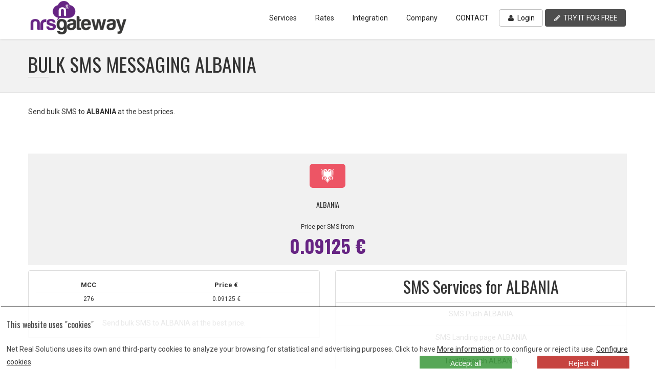

--- FILE ---
content_type: text/html; charset=UTF-8
request_url: https://en.nrsgateway.com/prices/business/albania-al-gold
body_size: 6041
content:
<!doctype html>

<html lang="en">
	<head>
       <title> Bulk SMS messaging ALBANIA </title>
         <meta name="description" content="Send bulk SMS to ALBANIA at the best prices. Bulk SMS messaging ALBANIA ">
           <meta charset="utf-8">
     <title>NRSGATEWAY</title>        <meta name="description" content="NRSGATEWAY">    <meta name="author" content="NRSGATEWAY">
  <meta class="viewport" name="viewport" content="width=device-width, initial-scale=1.0">
  <meta http-equiv="X-UA-Compatible" content="IE=edge">
  <!-- Favicon -->
  <link rel="shortcut icon" href="/img/favicon.ico">
<meta name="mobile-web-app-capable" content="yes">
  <!-- Font -->
  <link rel='stylesheet' href='//fonts.googleapis.com/css?family=Arimo:300,400,700,400italic,700italic' />
  <link href='//fonts.googleapis.com/css?family=Oswald:400,300,700' rel='stylesheet' type='text/css' /> 
  <link href='//fonts.googleapis.com/css?family=Source+Sans+Pro|Ubuntu:400,500,700' rel='stylesheet' type='text/css' />	
  <link href='//maxcdn.bootstrapcdn.com/font-awesome/4.3.0/css/font-awesome.min.css' rel='stylesheet' type='text/css'/>
  <!-- Plugins CSS -->
  <link rel="stylesheet" href="/css/buttons/buttons.css" />
  <link rel="stylesheet" href="/css/buttons/social-icons.css" />
  <link rel="stylesheet" href="/css/myicons.css" />
  <link rel="stylesheet" href="/css/bootstrap.min.css" />
  <link rel="stylesheet" href="/css/jslider.css" />
  <link rel="stylesheet" href="/css/settings.css" />
  <link rel="stylesheet" href="/css/animate.css" /> 
  <link rel="stylesheet" href="/css/jquery.scrollbar.css" />
  <link rel="stylesheet" href="/css/prettyPhoto.css" />
 
  <link rel="stylesheet" href="/css/style.css" />
  <link rel="stylesheet" href="/css/responsive.css" />
  
  <link rel="stylesheet" href="/css/customizer/pages.css" />
  <link rel="stylesheet" href="/css/customizer/dark-section.css" />
  <link rel="stylesheet" href="/css/customizer/home-pages-customizer.css" />
  <link rel='stylesheet' href="/css/ie/ie.css" />
  
  <script src="/js/jquery.min.js"></script>
  <script src='/js/css3-animate-it.js'></script>
  <script src="//cdn.jsdelivr.net/npm/js-cookie@2/src/js.cookie.min.js"></script>
  <script src='/js/cookies.js'></script>

  <script>
    if (getAcceptedCookie()) {
    	(function(i,s,o,g,r,a,m){i['GoogleAnalyticsObject']=r;i[r]=i[r]||function(){
    	(i[r].q=i[r].q||[]).push(arguments)},i[r].l=1*new Date();a=s.createElement(o),
    	m=s.getElementsByTagName(o)[0];a.async=1;a.src=g;m.parentNode.insertBefore(a,m)
    	})(window,document,'script','//www.google-analytics.com/analytics.js','ga');

    	ga('create', 'UA-47548157-2', 'auto');
    	ga('send', 'pageview');
    }
  </script>
  
<script>
    var recaptchaKey = "6LdPNAcTAAAAAGaC6DD3GTQm6tO5Sxtln_niR2fo";
    var lang = "en";
</script>    </head>
    <body class="fixed-header">
        <div class="page-box">
            <div class="page-box-content">
                <header class="header header-two">
               <div class="header-wrapper">
                  <nav class="navbar">
                     <div class="container">
                        <div class="navbar-header logo-box">
                           <div class="logo">
                              <a href="/">
                              <img src="/img/logo.png" class="logo-img" alt="NRSGATEWAY">
                              </a>
                           </div>
                        </div>
                        <div class="navbar-right right-box">
                           <div class="right-box-wrapper">
                              <div class="primary">
         								<div class="navbar navbar-default" role="navigation">
                                       <a class="navbar-toggle btn-navbar collapsed" data-toggle="collapse" data-target=".primary .navbar-collapse">
                                          <img src="/img/menu_boton.png" class="logo-img" alt="NRSGATEWAY">
                                       </a>
                                 <ul class="collapse navbar-collapse nav navbar-nav navbar-center">
                                      <li class="parent">
        <a href="/sms-solutions/">Services</a>
                                          <ul class="sub">
                                                <li><a href="/sms-push/">SMS Push</a></li>
                                                <li><a href="/sms-landing-page/">SMS Landing page</a></li>
                                                <li><a href="/text-to-speech/">Text2Speech</a></li>
                                                <li><a href="/mail-to-sms/">Mail 2 SMS</a></li>
                                                <li><a href="/2way-sms/">2 Way SMS</a></li>  
                                           </ul>
                                       </li>
                               <li class="parent">
                                 <a href="/best-bulk-sms-prices/">Rates</a>
                                 <ul class="sub">
                                    <li><a href="/best-bulk-sms-prices/">SMS Push | Featured countries</a>  </li>
                                    <li><a href="/prices/">SMS Push | All countries  </a></li>
                                    <li class="parent"><a href="#"> Other services</a>
                                       <ul class="sub">
                                          <li> <a href="/text2speech-prices/">Text2Speech rates</a> </li> 
                                          <li><a href="/sms-landing-pages-prices/">SMS landing page rates</a></li> 
                                          <li> <a href="/2way-numbers-prices/">2Way SMS rates</a></li> 
                                          <li> <a href="/mail2sms-prices/">Mail2SMS rates</a></li> 
                                       </ul>
                                     </li>
                                    </ul>
                              </li>
                              <li class="parent">
                                  <a href="#">Integration</a>
                                    <ul class="sub">
                                       <li><a href="/bulk-sms-aggregators-developers/">Developers</a></li>
                                       <li><a href="/http-sms-gateway-server/">API conexión HTTP </a></li>
                                       <li><a href="/smpp-gateway-server-api/">API conexión SMPP </a></li>
                                       <li><a href="/api-mail-to-sms/">Mail2SMS API</a> </li>
                                       <li><a href="/text2speech-api-integration-rest/">API Text2Speech</a> </li>
                                       <li><a href="/hlr-lookup.php/">HLR Lookup</a> </li>
                                       <li><a href="/validate-register-apps-webs-sms/">WEB APP Integration</a></li>
                                       <li><a href="/sms-reseller/">Retailers </a></li>    
                                    </ul>
                                    </li>
                                    <li class="parent">
                                    <a href="/company/">Company</a>
                                          <ul class="sub">
                                             <li><a href="/company/"><i class="fa fa-clock-o"></i> About us</a></li>
                                             <li><a href="/empleo.php/"><i class="fa fa-pie-chart"></i> Job</a></li>
                                 <li> </li> 
                                 </ul>
                                      </li>

                                       <li class="parent">
										  <a href="/contact/">CONTACT</a>
									  </li>
                              <li class="parent">
                                             <a  href="https://dashboard.nrsgateway.com?lang=en"  class="boton_head_5  "  ><i class="fa fa-user"></i>  Login</a>	 
									  </li>
                                        <li class="parent" >
                                            <a class="boton_head_2" href="/sign-up/" ><i class="fa fa-pencil"></i>  TRY IT FOR FREE  </a> 
                                        </li>

									<li>
                               </li>
                                   </ul>
                         </div>
                      </div>
                   </div>
                </div>
             </div>
          </nav>
       </div>
   </div> 
</header>            
                <header class="page-header">
                    <div class="container">
                        <h1 class="title">Bulk SMS messaging ALBANIA</h1>
                    </div>
                </header>
                <section>
                    <div class="container"><br>
                    <p>Send bulk SMS to <b>ALBANIA</b> at the best prices.<p><br>
                        <div class="row bottom-padding text-center">
                            <div class="col-sm-12 col-md-12 col-lg-12">
                                <div class="pricing" data-appear-animation="fadeInLeft">
                                    <img src="/img/flags/al.png" alt="Send bulk SMS to ALBANIA" >
                                    <div class="title">ALBANIA</div>
                                    <div class="price-box">
                                        <!-- Price -->
                                        <div class="starting">Price per SMS from </div>
                                        <div class="price">0.09125 €  </div>
                                    </div>
                                </div><!-- .pricing -->
                            </div>
                            <div class="col-sm-6 col-md-6 col-lg-6">
                                <div class="bs-example bs-vacio">
                                    <table class="table table-condensed table-hover">
                                        <thead>
                                            <tr>
                                                <!--<th>Network</th>-->
                                                <th>MCC</th>
                                                <!--<th>MNC</th>-->
                                                <th>Price €</th>
                                            </tr>
                                        </thead>
                                        <tbody>
                                            
                                                
                                                                                                <tr>
                                                    <!--<td>Default</td>-->
                                                    <td>276</td>
                                                    <!--<td></td>-->
                                                    <td>0.09125 &euro;</td>
                                                </tr>
                                            
                                                
                                                
                                                
                                                                                        </tbody>
                                    </table>

                              <p>  Send bulk SMS to ALBANIA at the best price.  </p>

                                </div>
                            </div>
                             <div class="col-sm-6 col-md-6 col-lg-6">






<ul class="list-group">
  <li class="list-group-item">

		<h3 class="list-group-item-text"> SMS Services for  ALBANIA   </h3>

  </li>

  <li class="list-group-item">
		 <a class="list-group-item-text" href="/sms-push/">SMS Push  ALBANIA </a>
  </li>

  <li class="list-group-item">
		 <a class="list-group-item-text" href="/sms-landing-page/">SMS Landing page ALBANIA </a>
  </li>

  <li class="list-group-item">
		 <a class="list-group-item-text" href="/text-to-speech/"> Text2Speech ALBANIA </a>
  </li>

  <li class="list-group-item">
		 <a class="list-group-item-text" href="/mail-to-sms/"> Mail 2 SMS  ALBANIA </a>
  </li>

  <li class="list-group-item">
		 <a class="list-group-item-text" href="/2way-sms/"> 2 Way SMS ALBANIA </a>
  </li>



</ul>





                             </div>




                                      <p>  The best way to send SMS to ALBANIA from anywhere in the world.  </p>


                        </div>
                    </div><!-- .pricing table -->
                </div>
            </section>
        </div>


<div class='animatedParent'>
	<div class='animated growIn ' >
	   <div class="bg-color get-a-quote white text-center" >
    <div class="container">
        <div class="row">
            <div class="col-md-12 ">
                <span style="color:#363635 !important;">
                    The best prices without competition                </span>
                    <a href="/sign-up/">
                    <button type="button" class="btn btn-lg white btn-gateway2" style=" margin-top:25px; font-size:26px;" > 
                        FREE SIGN-UP <i class="fa fa-arrow-circle-right"></i>

                    </button>
                </a>
            </div>
        </div>
    </div>
</div>
	</div>
</div>



        <!-- 
<div class="breadcrumb-box">
    <div class="container">
		<ul class="breadcrumb">
		    <li><a href="index.html">NRSGATEWAY</a></li>
		    <li><a href="#">Categoría</a></li>
		    <li class="active">Subcategoría</li>
		</ul>	
    </div>
</div>
 -->
        <footer id="footer" data-appear-animation="fadeInUp">
    <header class="page-barra-destacada" style="margin: 0 0 0px !important;">
        <div class="container containerbarra" style=" padding-top:10px; padding-bottom:110px;">
            <div class="btn-group btn-group-lg btn-group btn-group-justified " role="group">
                <div class="row" align="center">
                    <a href="https://aplicaciones.ciencia.gob.es/pyiINFO/buscarPyi.mec?&nif=B12550877" target="_blank"><img class="img" src="/img/pyme-innovadora-en-big.png" style="margin-right:20px;" alt="Innovative SME"></a>
                    <img class="img" src="/img/sello-en.png" style="height: 100%; margin-right:20px;" alt="NRS Warranty">
                </div>
            </div>
        </div>
    </header>
    <div class="footer-top">
        <div class="container">
            <div class="row sidebar">
                <aside class="col-xs-12 col-sm-6 col-md-3 widget social">
                    <img src="/img/cnmc-logo-en.png" alt="NRSGATEWAY CNMC">
                    <br><br>
                    <div class="title-block">
                        <h3 class="title" style="font-size:15px !important;">
                            OPERATOR REGISTERED WITH CNMC                        </h3>
                    </div>
                    National Commission of Markets and Competition                    Net Real Solutions SLU has been listed on the CNMC (formerly CMT) since 30/4/2008 for the following communication services                    :
                    <ul>
                        <li>&nbsp; &nbsp; - Data transmission</li>
                        <li>&nbsp; &nbsp; - Storage and forwarding of messages</li>
                        <li>&nbsp; &nbsp; - Landline Telephone Service</li>
                    </ul>
                                    </aside>
                <aside class="col-xs-12 col-sm-6 col-md-3 widget social">
                                                <div class="title-block">
                                <h3 class="title">
                                    Headquarters                                </h3>
                            </div>
                            <address>
                                                                    Avda. Arcadi García Sanz, 19 - 1º A<br>Vila-real, Castellón, 12540 - Spain<br><br>
                                                                <strong>Call us:</strong> +34 964 52 33 31<br>
                             
                                <strong>Email:</strong> <a
                                        href="mailto:info@nrsgateway.com">info@nrsgateway.com</a>
                            </address>
                                                    <div class="title-block">
                                <h3 class="title">
                                    Madrid                                </h3>
                            </div>
                            <address>
                                                                    Calle Tellez Nº 30-BIS<br>Madrid, 28007 - Spain<br><br>
                                                                <strong>Call us:</strong> +34 910 516 255<br>
                             
                                <strong>Email:</strong> <a
                                        href="mailto:madrid@nrsgateway.com">madrid@nrsgateway.com</a>
                            </address>
                                        </aside>
                <aside class="col-xs-12 col-sm-6 col-md-3 widget social">
                                                <div class="title-block">
                                <h3 class="title">
                                    Portugal Office                                </h3>
                            </div>
                            <address>
                                                                    R. Poeta Bocage 2, Escritorio 3H<br>1600-233 Lisboa<br><br>
                                                                <strong>Call us:</strong> +351 308 800 126<br>
                                <!--<strong>Whatsapp:</strong> +34 686 854 889<br>-->
                                <strong>Email:</strong> <a
                                        href="mailto:portugal@nrsgateway.com">portugal@nrsgateway.com</a>
                            </address>
                                                                            <div class="title-block">
                                <h3 class="title">
                                    Colombia office                                </h3>
                            </div>
                            <address>
                                                                    Centro de Negocios JobCenter<br>Calle 34 B # 65 D 02 oficina  301<br>Edificio Entrecalles<br>Medellin - Colombia<br><br>
                                                                <strong>Call us:</strong> +57 4 3201515<br><strong>Celular:</strong> 3106684836<br>
                                <!--<strong>Whatsapp:</strong> +34 686 854 889<br>-->
                                <strong>Email:</strong> <a
                                        href="mailto:colombia@nrsgateway.com">colombia@nrsgateway.com</a>
                            </address>
                                                                    <div class="title-block">
                            <h3 class="title">
                                CONTACT US                            </h3>
                        </div>
                        <div class="buttons-box clearfix">
                            <a class="btn btn-gateway2 btn-block active" href="/contact/"
                               style="padding-top: 10px;">CONTACT</a>
                        </div>
                                    </aside>
                <aside class="col-xs-12 col-sm-12 col-md-3 widget">
         
 
 
<div class="title-block"> <h3 class="title"> 360NRS <a href="https://en.360nrs.com/sms/sms-marketing" target="_blank"> SMS Marketing  </a> </h3>  </div>
<ul>
    <li> <a href="https://en.360nrs.com/sms" target="_blank">Bulk SMS </i></a> </li>
    <li> <a href="https://en.360nrs.com/rcs-messages" target="_blank"> RCS Messages </i></a></li>
    <li> <a href="https://en.360nrs.com/api-sms" target="_blank"> SMS API </i></a> </li>
    <li> <a href="https://en.360nrs.com/whatsapp-business-api" target="_blank"> Whatsapp Business API  </i></a></li>    
    <li> <a href="https://en.360nrs.com/plugins/sms-klaviyo-integration" target="_blank"> SMS Klaviyo </i></a></li>    
    <li> <a href="https://en.360nrs.com/plugins/zap-sms-zapier-integration" target="_blank"> Zapier SMS </i></a></li>  
    <li> <a href="https://en.360nrs.com/api-whatsapp-integration" target="_blank"> WhatsApp API </i></a> </li>    
    <li> <a href="https://en.360nrs.com/rcs-vs-sms" target="_blank"> RCS vs SMS </i></a> </li>            
</ul>
 
 
                </aside>
                <div class="row">
                    <div class="col-md-12" align="right">
                        <p class="copyright">
                            <a href="/politica-privacidad.php">Privacy policy</a> |
                            <a href="/cookies.php">Cookies</a> |
                            <a href="/aviso-legal.php">Legal Warning</a> |
                            <a href="/politica-seguridad.php">Security policy</a> |
                            <a href="/politica-antifraude.php">Anti-fraud policy</a>
                        </p>
                    </div>
                </div>
            </div>
        </div>
    </div>
    <div class="footer-bottom">
        <div class="container">
            <div class="row">
                <div class="copyright col-xs-12 col-sm-4 col-md-4">
                    Copyright © NRS-GROUP 2026                </div>
                <div class="col-xs-12 col-sm-4 col-md-4" align="center">
                    <a href="https://en.nrsgateway.com/prices/business/albania-al-gold"><img src="/img/flags/xs/en.png" alt="English"> </a>
                    <a href="https://www.nrsgateway.com/prices/business/albania-al-gold"><img src="/img/flags/xs/es.png" alt="Español">
                    </a>
                    <a href="https://br.nrsgateway.com/prices/business/albania-al-gold"><img src="/img/flags/xs/pt.png" alt="Português">
                    </a>
                    <a href="https://fr.nrsgateway.com/prices/business/albania-al-gold"><img src="/img/flags/xs/fr.png" alt="Français">
                    </a>
                </div>
 
 
                <div class="col-xs-6 col-sm-4 col-md-4 text-right">
                    <a href="#" class="up"> <span class="glyphicon glyphicon-arrow-up"></span>
                    </a>
                </div>
            </div>
        </div>
    </div>
</footer>
<div class="cookiesms hide" id="cookie1" style="height:120px !important; padding-top:20px;">
    <h6>This website uses "cookies"</h6>
    <p>Net Real Solutions uses its own and third-party cookies to analyze your browsing for statistical and advertising purposes. Click to have <a target="_blank" href="/cookies.php"><u>More information</u></a> or to configure or reject its use. <a href="/cookies.php#config-cookies"><u>Configure cookies</u></a>.
        <button class="boton_cokies" onclick="rejectCookies()" style="background: #C02F2B;">Reject all</button>
        <button class="boton_cokies" onclick="acceptCookies()" style="background: #449D44;">Accept all</button>
    </p>
</div>
        <script>
$(document).ready(function(){
	$.doTimeout(2500, function(){
		$('.repeat.go').removeClass('go');

		return true;
	});
	$.doTimeout(2520, function(){
		$('.repeat').addClass('go');
		return true;
	});
	
});

</script>
<script src="/js/bootstrap.min.js"></script>
<script src="/js/jquery.carouFredSel-6.2.1-packed.js"></script>
<script src="/js/jquery.touchSwipe.min.js"></script>
<script src="/js/jquery.imagesloaded.min.js"></script>
<script src="/js/jquery.appear.js"></script>
<script src="/js/jquery.easing.1.3.js"></script>
<script src="/js/isotope.pkgd.min.js"></script>
<script src="/js/jquery.tubular.1.0.js"></script>
<script src="/js/SmoothScroll.js"></script>
<script src="/js/masonry.pkgd.min.js"></script>
<script src="/js/jquery.stellar.min.js"></script>
<script src="/js/raphael.min.js"></script>
<script src="/js/livicons-1.3.min.js"></script>
<script src="/js/revolution/jquery.zozothemes.plugins.min.js"></script>
<script src="/js/revolution/jquery.zozothemes.revolution.min.js"></script>
<script src="/js/jquery.prettyPhoto.js"></script>
<script src="/js/jquery.scrollbar.min.js"></script>
<script src="/js/jquery.countTo.js"></script>
<script src="/js/bootstrapValidator.min.js"></script>
<script src="/js/main.js"></script>
<script src="/js/pixastic.custom.js"></script>
<script src="/js/viewportchecker.js"></script>  
<script src="/js/cookies.js"></script>  

<script src="https://www.google.com/recaptcha/api.js?onload=recaptchaReady&render=explicit" async defer></script>

<script type="text/javascript">
    var footRecaptcha;
    var recaptchaReady = function() {
        if (typeof pageRecaptchas != 'undefined') {
            pageRecaptchas();
        }
    };

    $('#btn_contact_form').click(function(){
        var params = {};
        $('form#contactForm input, form#contactForm textarea').each(function(i, e) {
            var val;
            var $e = $(e);
            if ($e.is(':checkbox')) {
                val = $e.is(':checked') ? '1' : '0';
            }
            else {
                val = $e.val();
            }
            params[$e.attr('id')] = val;
        });

        $.post('/forms/contact_email.php', params, function(response) {
            if (response.status) {
                $('#contactForm').slideUp().before('<span class="entry-title">SU CONSULTA HA SIDO ENVIADA CORRECTAMENTE. EN MENOS DE 48 HORAS RECIBIRA UNA RESPUESTA</span>');
                goog_report_conversion();
            }
            else {
                $('form#contactForm input, form#contactForm textarea').each(function(i, e) {
                    var id;
                    e = $(e);
                    id = e.attr('id');

                    var $formGroup = e.parents('.form-group');
                    if (response.errors[id]) {
                        $formGroup.removeClass('has-success').addClass('has-error');
                        $formGroup.find('.error-message').text(response.errors[id]);
                    } else {
                        $formGroup.find('.error-message').text('');
                        if (e.val() == '') {
                            $formGroup.removeClass('has-error').removeClass('has-success');
                        } else {
                            $formGroup.removeClass('has-error').addClass('has-success');
                        }
                    }
                });
                if (response.errors['recaptcha']) {
                    grecaptcha.reset();
                }
                $('#footRecaptcha').parents('.form-group').find('.error-message').text(response.errors['recaptcha'] || '');
            }
        });
    });
</script>    </body>
</html>


--- FILE ---
content_type: text/css
request_url: https://en.nrsgateway.com/css/style.css
body_size: 40571
content:
@import url(https://fonts.googleapis.com/css?family=Source+Sans+Pro);@import url(https://fonts.googleapis.com/css?family=Oswald:400,700);@import url(https://fonts.googleapis.com/css?family=Roboto:400,700,900,300);@-webkit-keyframes fadeIn{0%{opacity:0}100%{opacity:1}}@keyframes fadeIn{0%{opacity:0}100%{opacity:1}}@-webkit-keyframes fadeOut{0%{opacity:1}100%{opacity:0}}@keyframes fadeOut{0%{opacity:1}100%{opacity:0}}*{border-color:#e1e1e1;border-style:solid;border-width:0;zoom:1;-webkit-tap-highlight-color:transparent}:focus{outline:0!important}body,html{height:100%}.full-height{height:100%}body{font-family:Roboto,sans-serif;height:100%;line-height:1.8;-webkit-appearance:none;-webkit-font-smoothing:antialiased;overflow-x:hidden;font-size:14px}body.loaded{overflow-x:inherit}.scroll-width{height:150px;left:0;overflow:hidden;position:absolute;visibility:hidden;top:0;width:200px}.scroll-width div{height:200px;width:100%}button,input,select,textarea{font-family:Arimo,sans-serif}.page-box{min-height:100%;height:auto!important;height:100%}img{max-width:100%;height:auto}svg image{display:none}a{color:#171717}a:visited{color:#171717}a:active{color:#000}.no-border a,a.no-border{color:#171717;text-decoration:none;-webkit-transition:color .2s linear;transition:color .2s linear}.no-border a:hover,a.no-border:hover{color:#1e1e1e;text-decoration:none;-webkit-transition:color .2s linear;transition:color .2s linear}.white .no-border a,.white a.no-border{color:#fff;color:rgba(255,255,255,.8)}.white .no-border a:hover,.white a.no-border:hover{color:#fff}h1,h2,h3,h4,h5,h6{font-weight:500;line-height:1.3;margin:0 0 22px;font-family:Oswald,sans-serif}.title{font-family:Oswald,sans-serif;text-transform:uppercase}.title-description{padding-bottom:50px}.light{font-weight:400}h1{font-size:38px}h2{font-size:36px}h3{font-size:32px;font-weight:500}h4{font-size:24px;font-weight:500;line-height:1.7}h5{font-size:20px}h6{font-size:16px;line-height:28px;font-weight:500}p{margin-bottom:22px}p:last-child{margin-bottom:0}address{font-size:13px}.icon.white,.white,a.white{color:#fff}.upper{text-transform:uppercase}.caps{text-transform:capitalize}.lower{text-transform:lower}.gray,.icon.gray{color:#ccc}.icon.red,.red{color:red}.black,.icon.black,a.black{color:#333}.icon.muted,.muted{color:#555}.icon.text-warning,.text-warning,.text-warning:visited,a.text-warning:hover{color:#f89406}.icon.text-info,.text-info,.text-info:visited,a.text-info:hover{color:#0098ca}.icon.text-success,.text-success,.text-success:visited,a.text-success:hover{color:#738d00}.bg-white{background:#fff}.bg-black{background:#000}.bg-light-gray{background:#f7f7f7}.bg-light-gray.border{background:#f7f7f7;border-bottom:1px solid #f2f2f2;border-top:1px solid #f2f2f2}.bg-muted{background:#555!important}.bg-primary{background:#428bca!important}.bg-warning{background:#f89406!important}.bg-info{background:#0098ca!important}.bg-success{background:#738d00!important}.border-muted{border-color:#555!important}.border-warning{border-color:#f89406!important}.border-success{border-color:#738d00!important}.border-grey{border-color:#777!important}.border-white{border-color:#fff!important}.hide-border-hover:hover i{border:1px solid transparent!important}hr{border:0;border-top:1px solid #e1e1e1;border-top:1px solid rgba(0,0,0,.1);border-bottom:0 none;margin:40px 0}.margin-10{margin:10px 0 10px 0}.margin-20{margin:20px 0 20px 0}.bottom-pad{margin:0 0 40px 0}.top-pad{margin:40px 0 0 0}hr.dotted{border-style:dotted;border-top-width:1px}hr.dashed{border-style:dashed;border-top-width:1px}hr.double{border-style:double;border-top-width:3px}hr.shadow{border:0 none;margin-bottom:30px;overflow:hidden;padding-top:10px;position:relative}hr.shadow:after{bottom:10px;-webkit-border-radius:100%;-moz-border-radius:100%;border-radius:100%;-webkit-box-shadow:0 0 10px rgba(0,0,0,.8);box-shadow:0 0 10px rgba(0,0,0,.8);content:"";height:20px;left:5%;position:absolute;right:5%;z-index:-1}hr.no-line{border:0 none;height:1px}hr.margin-bottom{margin-top:0}hr.margin-top{margin-top:0}ol,ul{padding:0 0 0 60px;margin:0 0 22px 0}ul.list-style li{position:relative;list-style:none;padding-left:20px;padding-top:5px;padding-bottom:5px}ul.list-style.no-pad{padding-left:0;margin-left:0}ul.list-style li:before{content:"\f105";display:block;font-family:FontAwesome;left:0;position:absolute;top:5px}ul.list-style.border-line li{border-bottom:1px dotted rgba(0,0,0,.2)}ul.list-style.border-line li:last-child{border-bottom:0}.no-style{list-style:none;margin:0;padding:0}.no-style li{margin-bottom:20px}i.pull-left{margin-right:.7em!important}i.pull-right{margin-left:.7em!important}.text-small{font-size:12px;line-height:18px}.lead{margin-bottom:26px;font-size:16px;line-height:24px}.opacity:hover img{opacity:.7}.opacity-inverse img{opacity:.3}.opacity-inverse:hover img{opacity:1}.grayscale img{filter:url("data:image/svg+xml;utf8,<svg xmlns=\'http://www.w3.org/2000/svg\'><filter id=\'grayscale\'><feColorMatrix type=\'matrix\' values=\'0.3333 0.3333 0.3333 0 0 0.3333 0.3333 0.3333 0 0 0.3333 0.3333 0.3333 0 0 0 0 0 1 0\'/></filter></svg>#grayscale");filter:gray;-webkit-filter:grayscale(100%)}.grayscale:hover img{filter:url("data:image/svg+xml;utf8,<svg xmlns=\'http://www.w3.org/2000/svg\'><filter id=\'grayscale\'><feColorMatrix type=\'matrix\' values=\'1 0 0 0 0, 0 1 0 0 0, 0 0 1 0 0, 0 0 0 1 0\'/></filter></svg>#grayscale");-webkit-filter:grayscale(0)}.badge-success,.label-success{background-color:#8aa902}.badge-primary,.label-primary{background-color:#048ce2}.badge-info,.label-info{background-color:#02a9e0}.badge-warning,.label-warning{background-color:#f89406}.help-block{margin-top:-10px;margin-bottom:15px}.caret{color:#777;border:0 none;height:6px;width:9px}.caret:before{content:"\f107";display:block;font-family:FontAwesome;font-style:normal;font-weight:400;line-height:6px;-webkit-font-smoothing:antialiased;-moz-osx-font-smoothing:grayscale;height:6px;position:absolute;width:9px}.open .caret{color:#777}.btn .caret{margin:-2px 0 0}.btn-group .caret{color:#fff}.dropup .caret,.navbar-fixed-bottom .dropdown .caret{border:0 none}.dropup .caret:before,.navbar-fixed-bottom .dropdown .caret:before{content:"\f106"}.btn.dropdown-toggle,.btn.dropdown-toggle:focus,.btn.dropdown-toggle:hover{outline:0}nav ul{list-style:none;margin:0;padding:0}.rating-box{background-image:url(../img/svg/rating.svg),none;background-repeat:no-repeat;background-position:0 0;height:12px;width:73px}.rating-box .rating{height:12px;margin:0;overflow:hidden;padding:0;width:73px}.rating-box .rating *{vertical-align:top}.prising-info .rating-box .rating svg polygon{fill:#01a5db}.pricing-success .rating-box .rating svg polygon{fill:#84a200}.pricing-error .rating-box .rating svg polygon{fill:#d40746}.switches a{background:#d8dee3;-webkit-border-radius:5px;-moz-border-radius:5px;border-radius:5px;display:inline-block;height:10px;margin:0 5px;text-indent:-9999px;vertical-align:top;width:10px}.switches a.selected{background-color:#41474c;background-image:-webkit-linear-gradient(bottom,#41474c,#6a7279);background-image:-moz-linear-gradient(bottom,#41474c,#6a7279);background-image:-o-linear-gradient(bottom,#41474c,#6a7279);background-image:-ms-linear-gradient(bottom,#41474c,#6a7279);background-image:linear-gradient(to top,#41474c,#6a7279)}.switches a span{display:none}.close,.close:visited{float:none;font-size:16px;font-weight:400;line-height:16px;color:#7f7f7f;position:relative;text-shadow:none;opacity:1;vertical-align:top;-webkit-transition:color .2s linear;transition:color .2s linear}.close:focus,.close:hover{color:#1e1e1e;opacity:1;-webkit-transition:color .2s linear;transition:color .2s linear}.close span{display:inline-block;font-size:12px;font-family:Arial;line-height:12px;margin-top:2px;vertical-align:top}.product-remove,.product-remove:visited{color:#7f7f7f;height:16px;text-decoration:none;width:16px;-webkit-transition:color .2s linear;transition:color .2s linear}.product-remove:hover{color:#1e1e1e;-webkit-transition:color .2s linear;transition:color .2s linear}.product-remove path{fill:currentColor;-webkit-transition:all .2s linear;transition:all .2s linear}.product-remove i{font-size:16px}a.edit{color:#707070;font-size:12px;text-decoration:none;-webkit-transition:opacity .2s linear;transition:opacity .2s linear}a.edit:hover{color:#707070;opacity:.8;-webkit-transition:opacity .2s linear;transition:opacity .2s linear}a.edit i:before{font-style:italic;line-height:9px;margin:0}.map-box iframe{border:0 none;-webkit-border-radius:5px;-moz-border-radius:5px;border-radius:5px;width:100%}.map-box img{max-width:inherit}.map-canvas{height:400px}.map-canvas *{border:0 none}.map-content{width:200px}.map-content .title{font-size:16px;margin-bottom:10px}.text-shadow{text-shadow:1px 1px 1px rgba(0,0,0,.5)}.carousel-caption .hide-text-shadow,.hide-text-shadow{text-shadow:none!important}.alert{background-color:#555;border:0 none;-webkit-border-radius:0;-moz-border-radius:0;border-radius:0;color:#fff;min-height:34px;margin-bottom:22px;overflow:hidden;padding:20px;position:relative;text-shadow:none;-webkit-transition:opacity .3s linear;transition:opacity .3s linear}.alert-black{background-color:#1e1e1e}.alert-success{background-color:#738d00}.alert-info{background-color:#0098ca}.alert-warning{background-color:#f89406}.alert-error{color:#a94442;background-color:#f2dede;border-color:#ebccd1}.alert .alert-link{color:#fff;color:rgba(255,255,255,.7)}.alert .alert-link:hover{color:#fff}.alert .close{color:#fff;line-height:22px;position:absolute;right:10px;top:9px}.alert .alert-icon{display:block;float:left;margin:0 20px 0 0}.alert .alert-icon:before{font-size:34px}.alert.alert-border{background:0 0;border:1px solid #e1e1e1;color:#1e1e1e}.alert.alert-border .close{color:#1e1e1e}.alert.alert-border.alert-black{background:0 0;border:1px solid #1e1e1e}.alert.alert-border.alert-success{background:0 0;border:1px solid #738d00}.alert.alert-border.alert-danger{background:0 0;border:1px solid}.alert.alert-border.alert-warning{background:0 0;border:1px solid #f89406}.alert.alert-border.alert-info{background:0 0;border:1px solid #0098ca}.tooltip.left{margin-left:-12px}#tooltip{border:1px solid #e1e1e1;background-color:#f7f7f7;padding:5px;position:absolute;z-index:3000}#tooltip div,#tooltip h3{margin:0}.text-warning+.tooltip .tooltip-inner{background-color:#c09853}.text-warning+.tooltip.top .tooltip-arrow{border-top-color:#c09853}.text-warning+.tooltip.right .tooltip-arrow{border-right-color:#c09853}.text-warning+.tooltip.left .tooltip-arrow{border-left-color:#c09853}.text-warning+.tooltip.bottom .tooltip-arrow{border-bottom-color:#c09853}.text-error+.tooltip.top .tooltip-arrow{border-top-color:#ffc400}.text-error+.tooltip.right .tooltip-arrow{border-right-color:#ffc400}.text-error+.tooltip.left .tooltip-arrow{border-left-color:#ffc400}.text-error+.tooltip.bottom .tooltip-arrow{border-bottom-color:#ffc400}.text-info+.tooltip .tooltip-inner{background-color:#0098ca}.text-info+.tooltip.top .tooltip-arrow{border-top-color:#0098ca}.text-info+.tooltip.right .tooltip-arrow{border-right-color:#0098ca}.text-info+.tooltip.left .tooltip-arrow{border-left-color:#0098ca}.text-info+.tooltip.bottom .tooltip-arrow{border-bottom-color:#0098ca}.text-success+.tooltip .tooltip-inner{background-color:#738d00}.text-success+.tooltip.top .tooltip-arrow{border-top-color:#738d00}.text-success+.tooltip.right .tooltip-arrow{border-right-color:#738d00}.text-success+.tooltip.left .tooltip-arrow{border-left-color:#738d00}.text-success+.tooltip.bottom .tooltip-arrow{border-bottom-color:#738d00}.popover{border:1px solid #ccc;-webkit-border-radius:3px;-moz-border-radius:3px;border-radius:3px;-webkit-box-shadow:0 0 5px rgba(0,0,0,.15);-moz-box-shadow:0 0 5px rgba(0,0,0,.15);box-shadow:0 0 5px rgba(0,0,0,.15)}a.list-group-item,a.list-group-item:focus,a.list-group-item:hover{-webkit-transition:background-color .3s linear,color .3s linear;transition:background-color .3s linear,color .3s linear}.list-group-item-success{background-color:#738d00;border:0 none;color:#fff}.list-group-item-info{background-color:#0098ca;border:0 none;color:#fff}.list-group-item-warning{background-color:#f89406;border:0 none;color:#fff}.list-group-item-danger{border:0 none;color:#fff}a.list-group-item-danger,a.list-group-item-info,a.list-group-item-success,a.list-group-item-warning{color:#fff}a.list-group-item-success:focus,a.list-group-item-success:hover{background-color:#819819;color:rgba(255,255,255,.7)}a.list-group-item-info:focus,a.list-group-item-info:hover{background-color:#19a2cf;color:rgba(255,255,255,.7)}a.list-group-item-warning:focus,a.list-group-item-warning:hover{background-color:#f99f1f;color:rgba(255,255,255,.7)}a.list-group-item-danger:focus,a.list-group-item-danger:hover{background-color:#c72154;color:rgba(255,255,255,.7)}.list-group-item .badge{margin-top:2px}form{margin-bottom:22px}label{font-weight:700;margin:0 0 3px}.required{color:#c3293a;display:inline-block;font-size:14px}.form-control,.selectBox{border:1px solid #e1e1e1;-webkit-box-shadow:0 1px #fff,inset 0 1px 4px rgba(0,0,0,.15);-moz-box-shadow:0 1px #fff,inset 0 1px 4px rgba(0,0,0,.15);box-shadow:0 1px #fff,inset 0 1px 4px rgba(0,0,0,.15);-webkit-border-radius:3px;-moz-border-radius:3px;border-radius:3px;font-size:12px;height:40px;line-height:22px;min-height:40px;padding:8px 12px;width:100%;background:0 0}.form-control.bg-white{background:#fff}.form-control.bottom-15{margin-bottom:15px}.form-control:hover,.selectBox:hover{border-color:#ccc;text-decoration:none}.form-control:focus,.selectBox.selectBox-menuShowing{-webkit-box-shadow:0 0 10px rgba(46,84,129,.3);-moz-box-shadow:0 0 10px rgba(46,84,129,.3);box-shadow:0 0 10px rgba(46,84,129,.3);border:solid 1px #839bb7;outline:0;-webkit-transition:border linear .2s,box-shadow linear .2s;-moz-transition:border linear .2s,box-shadow linear .2s;transition:border linear .2s,box-shadow linear .2s}textarea.form-control{height:100px;max-width:100%}.selectBox{max-width:100%;width:100%!important}.checkbox,.radio{font-weight:400;margin:0 0 8px;min-height:18px;padding-left:20px;padding-bottom:20px}.new-checkbox,.new-radio{background:#fff;border:1px solid #ccc;-webkit-border-radius:2px;-moz-border-radius:2px;border-radius:2px;cursor:pointer;float:left;height:15px;margin:2px 0 0 -20px;position:absolute;width:15px}.new-radio{-webkit-border-radius:7px;-moz-border-radius:7px;border-radius:7px;height:14px;width:14px}.form-inline .checkbox input[type=checkbox],.form-inline .radio input[type=radio],.new-checkbox input[type=checkbox],.new-radio input[type=radio]{cursor:pointer;height:100%;margin:0;opacity:0;position:absolute;vertical-align:top;width:100%}.new-checkbox svg{display:none;height:18px;margin:-3px 0 0 -2px;width:18px}.new-checkbox svg polygon{fill:#1e1e1e}.new-checkbox.checked svg{display:block}.new-radio span{-webkit-border-radius:3px;-moz-border-radius:3px;border-radius:3px;display:block;height:6px;margin:3px 0 0 3px;width:6px}.new-radio.checked span{background:#1e1e1e}.new-checkbox.disabled,.new-radio.disabled{opacity:.5}.form-inline .checkbox,.form-inline .radio,.form-search .checkbox,.form-search .radio{padding-left:20px}.form-inline .checkbox input[type=checkbox],.form-inline .radio input[type=radio],.form-search .checkbox input[type=checkbox],.form-search .radio input[type=radio]{margin-left:-20px}.selectBox-dropdown-menu::-webkit-scrollbar,.selectBox::-webkit-scrollbar{background:#f2f2f2;width:10px}.selectBox-dropdown-menu::-webkit-scrollbar-thumb,.selectBox::-webkit-scrollbar-thumb{border-width:1px 1px 1px 2px;background-color:#839bb7;width:5px}.selectBox{background:#fff;cursor:pointer;position:relative;text-decoration:none}.selectBox:focus,.selectBox:hover,button{outline:0;text-decoration:none}.selectBox-label{box-sizing:border-box;-moz-box-sizing:border-box;-webkit-box-sizing:border-box;color:#555;display:block;max-width:100%;padding:0 25px 0 0;overflow:hidden;text-overflow:ellipsis;white-space:nowrap;width:100%}.selectBox-arrow{background:url(../img/svg/select.svg) 50% 50% no-repeat;border-radius:0 3px 3px 0;-moz-border-radius:0 3px 3px 0;-khtml-border-radius:0 3px 3px 0;height:100%;left:auto;overflow:hidden;position:absolute;right:0;top:0;width:32px}.selectBox-dropdown-menu{background:#fff;-webkit-border-radius:0 0 5px 5px;-moz-border-radius:0 0 5px 5px;border-radius:0 0 5px 5px;-webkit-box-shadow:0 0 10px rgba(46,84,129,.3);-moz-box-shadow:0 0 10px rgba(46,84,129,.3);box-shadow:0 0 10px rgba(46,84,129,.3);border:solid 1px #839bb7;outline:0;-webkit-transition:border linear .2s,box-shadow linear .2s;-moz-transition:border linear .2s,box-shadow linear .2s;-o-transition:border linear .2s,box-shadow linear .2s;transition:border linear .2s,box-shadow linear .2s;color:#5f5f5f;font-size:12px;list-style:none;margin:0;max-height:117px;overflow-y:auto;padding:0;position:absolute;-webkit-animation:fadeIn .5s;animation:fadeIn .5s}.selectBox-options li{display:block}.selectBox-options li a{color:#1e1e1e;cursor:pointer;display:block;line-height:1.5;padding:2px 2px 2px 16px;margin:0;min-height:23px;text-decoration:none;-webkit-transition:all .2s linear;transition:all .2s linear}.selectBox-options li+li a{border-top:1px solid #839bb7}.selectBox-options li a:hover{background:#f2f2f2;color:#111;text-decoration:none;-webkit-transition:all .2s linear;transition:all .2s linear}.selectBox-options li.selectBox-selected a{background:#e9e9e9;color:#000;text-decoration:none}.selectBox-inline{overflow-y:auto;padding:0;width:100%}.selectBox-inline ul{list-style:none;margin:0;padding:0;width:100%}fieldset[disabled] .checkbox label,fieldset[disabled] .radio label{cursor:default}.selectBox.selectBox-disabled,.selectBox.selectBox-disabled .selectBox-label,fieldset[disabled] .selectBox,fieldset[disabled] .selectBox .selectBox-label,fieldset[disabled] select{color:#999}.selectBox.selectBox-disabled .selectBox-arrow,fieldset[disabled] .selectBox .selectBox-arrow{opacity:.3}.selectBox.selectBox-disabled:focus{border-color:#e1e1e1;-webkit-box-shadow:0 1px #fff,inset 0 1px 4px rgba(0,0,0,.15);-moz-box-shadow:0 1px #fff,inset 0 1px 4px rgba(0,0,0,.15);box-shadow:0 1px #fff,inset 0 1px 4px rgba(0,0,0,.15)}.form-horizontal .form-group .form-control,.form-inline .control-label,.form-inline .form-control{margin-bottom:0}.input-lg{border-radius:4px;font-size:18px;height:46px;line-height:1.33;padding-top:10px;padding-bottom:10px}.input-sm{border-radius:2px;font-size:12px;height:30px;line-height:1.5;min-height:inherit!important;padding-top:5px;padding-bottom:5px}.has-feedback .form-control-feedback{height:40px;line-height:40px}.has-success .checkbox,.has-success .checkbox-inline,.has-success .control-label,.has-success .form-control-feedback,.has-success .help-block,.has-success .radio,.has-success .radio-inline{color:#738d00}.has-warning .checkbox,.has-warning .checkbox-inline,.has-warning .control-label,.has-warning .form-control-feedback,.has-warning .help-block,.has-warning .radio,.has-warning .radio-inline{color:#f89406}.has-success .form-control{border-color:#738d00}.has-warning .form-control{border-color:#f89406}.has-success .form-control:focus{border-color:#738d00;-webkit-box-shadow:0 0 10px rgba(115,141,0,.3);box-shadow:0 0 10px rgba(115,141,0,.3);-webkit-transition:box-shadow linear .2s;transition:box-shadow linear .2s}.has-warning .form-control:focus{border-color:#f89406;-webkit-box-shadow:0 0 10px rgba(248,148,6,.3);box-shadow:0 0 10px rgba(248,148,6,.3)}.has-error .form-control:focus{-webkit-box-shadow:0 0 10px rgba(193,8,65,.3);box-shadow:0 0 10px rgba(193,8,65,.3)}.alignnone{margin:0 0 25px}.aligncenter{clear:both;margin:0 auto 25px;text-align:center}.alignleft{float:left;margin:0 25px 25px 0}.alignright{float:right;margin:0 0 25px 25px}.caption{color:#7f7f7f;display:inline-block;font-size:12px;font-style:italic;line-height:18px;margin-bottom:22px;max-width:100%}.caption img{display:block;margin:0 auto 10px}.img-rounded{-webkit-border-radius:4px;-moz-border-radius:4px;border-radius:4px}.img-thumbnail{border-radius:0;display:inline-block;line-height:0;position:relative;-webkit-transition:opacity .2s ease-in;transition:opacity .2s ease-in;width:auto}.img-thumbnail:hover{opacity:.8;-webkit-transition:opacity .2s ease-out;transition:opacity .2s ease-out}.img-thumbnail.lightbox:hover{opacity:1}.img-thumbnail .bg-images{bottom:0;left:0;position:absolute;right:0;top:0;-webkit-transition:all .2s ease-out;transition:all .2s ease-out}.img-thumbnail:hover>.bg-images{background:#fff;background:rgba(255,255,255,.7);-webkit-transition:all .2s ease-out;transition:all .2s ease-out}.img-thumbnail .bg-images i{margin:5px 0 0 5px}.img-thumbnail .bg-images i:before{color:#fff;font-size:20px;-webkit-transition:all .2s ease-out;transition:all .2s ease-out}.img-thumbnail:hover .bg-images i:before{color:#000;font-size:30px;-webkit-transition:all .2s ease-out;transition:all .2s ease-out}.img-thumbnail.img-rounded,.img-thumbnail.img-rounded .bg-images,.img-thumbnail.img-rounded img{-webkit-border-radius:4px;-moz-border-radius:4px;border-radius:4px}.img-thumbnail.img-circle,.img-thumbnail.img-circle .bg-images,.img-thumbnail.img-circle img{-webkit-border-radius:500px;-moz-border-radius:500px;border-radius:500px}.img-thumbnail.img-circle .bg-images i{margin:17% 0 0 17%}.img-thumbnail .bg-images i{margin:9px 0 0 9px}.fancybox-wrap{-webkit-overflow-scrolling:touch}img.pull-right{padding:0 0 15px 20px}img.pull-left{padding:0 20px 15px 0}#pageloader{background-color:#fff;height:100%;position:fixed;top:0;width:100%;z-index:9999}.loader-item{background:none repeat scroll 0 0 #fff;border-bottom:3px solid transparent!important;border-left:3px solid;border-radius:200px;-moz-border-radius:200px;-webkit-border-radius:200px;-o-border-radius:200px;-ms-border-radius:200px;border-right:3px solid;border-top:3px solid;height:40px;left:50%;margin:-20px 0 0 -20px;position:absolute;text-align:center;top:50%;width:40px}.loader-item h2{color:#ccc;font-size:20px;margin:0 auto}audio .mist,embed .mist,iframe .mist,object .mist,video .mist{max-width:100%}.video-box{-webkit-box-shadow:0 1px 2px rgba(0,0,0,.4);-moz-box-shadow:0 1px 2px rgba(0,0,0,.4);box-shadow:0 1px 2px rgba(0,0,0,.4);height:0;margin-bottom:22px;overflow:hidden;padding-bottom:56.25%;position:relative}.video-box embed,.video-box iframe,.video-box object,.video-box video{height:100%;left:0;position:absolute;top:0;width:100%}.video-box.html5{height:auto;padding:0}.video-box.html5 .video-js{height:auto!important;line-height:0;width:100%!important}.video-box.html5 .video-js .vjs-tech{height:auto;margin:0;position:relative;width:100%}.video-box.html5 .vjs-default-skin{color:#fff}.video-box.html5 .vjs-default-skin .vjs-play-progress,.video-box.html5 .vjs-default-skin .vjs-volume-level{background-color:#555}.video-box.html5 .vjs-default-skin .vjs-big-play-button,.video-box.html5 .vjs-default-skin .vjs-control-bar{background:rgba(0,0,0,.8)}.video-box.html5 .vjs-default-skin .vjs-slider{background:rgba(0,0,0,.8)}#my-video{position:relative}#video-controls{top:50%;display:none;position:absolute;left:0;right:0;margin:0 auto;z-index:99;text-align:center}#video-controls a{text-decoration:none}#bg-video{min-height:552px}.z-index-9{z-index:9}.z-index-99{z-index:99}.z-index-999{z-index:999}.z-index-9999{z-index:9999}.video-pattern:after{background:url(../img/patterns/pattern.png) repeat;content:"";height:100%;left:0;position:absolute;top:0;width:100%}#video-play{border:2px solid;padding:20px;border-radius:50%;-moz-border-radius:50%;-khtml-border-radius:50%}#video-play .white-border{border-color:#fff}#video-play .gray-border{border-color:#222}.audio-box audio{width:100%}.jp-audio,.jp-audio *,.jp-jplayer,.jp-jplayer *{-webkit-box-sizing:content-box;-moz-box-sizing:content-box;box-sizing:content-box}div.jp-audio ul.jp-controls{-webkit-box-sizing:border-box;-moz-box-sizing:border-box;box-sizing:border-box;width:100%}div.jp-audio{-webkit-box-sizing:border-box;-moz-box-sizing:border-box;box-sizing:border-box;min-width:300px;width:100%}.navbar-inverse .brand,.navbar-inverse .nav>li>a{color:#7b7b7b;text-shadow:none}.dropdown-backdrop{position:static}.btn-group .dropdown-toggle,.btn-group.open .dropdown-toggle{-webkit-box-shadow:none;-moz-box-shadow:none;box-shadow:none}.dropdown-menu{border:0;-webkit-border-radius:0;-moz-border-radius:0;border-radius:0;-webkit-box-shadow:0;-moz-box-shadow:0;min-width:156px;padding:0;z-index:800}.open>.dropdown-menu{-webkit-animation:fadeIn .4s;animation:fadeIn .4s}.btn,.btn:visited{background:#1e1e1e;border:0 none;-webkit-border-radius:3px;-moz-border-radius:3px;border-radius:3px;-webkit-box-shadow:none;-moz-box-shadow:none;box-shadow:none;color:#333;line-height:22px;outline:0;padding:9px 20px;text-shadow:none;filter:none;-webkit-transition:background .2s linear,color .2s linear;transition:background .2s linear,color .2s linear;white-space:normal}.btn.big{line-height:40px;font-size:20px}.btn-default.active,.btn-default:active,.btn-default:focus,.btn-default:hover,.btn.active,.btn.disabled,.btn:active,.btn:focus,.btn:hover,.btn[disabled],.open .dropdown-toggle.btn-default{background:#565656;color:#fff;outline:0;-webkit-transition:background .2s linear,color .2s linear;transition:background .2s linear,color .2s linear}.btn-group.open .btn.dropdown-toggle,.btn.active,.btn:active{background:#1e1e1e;background-color:rgba(30,30,30,.75);-webkit-box-shadow:inset 0 5px 0 rgba(0,0,0,.12);-moz-box-shadow:inset 0 5px 0 rgba(0,0,0,.12);box-shadow:inset 0 5px 0 rgba(0,0,0,.12);outline:0}.btn-group.open .btn.dropdown-toggle{background:#1e1e1e;background-color:rgba(30,30,30,.75);-webkit-box-shadow:inset 0 5px 0 rgba(0,0,0,.12);-moz-box-shadow:inset 0 5px 0 rgba(0,0,0,.12);box-shadow:inset 0 5px 0 rgba(0,0,0,.12)}.btn.btn-inverse,.btn.btn-inverse:visited{background:#ccc;background:rgba(30,30,30,.3)}.btn.btn-border,.btn.btn-border:visited{background:0 0;border:1px solid #ccc}.btn.btn-inverse.active,.btn.btn-inverse.disabled,.btn.btn-inverse:active,.btn.btn-inverse:focus,.btn.btn-inverse:hover,.btn.btn-inverse[disabled]{color:#efefef;background-color:#000}.btn-group.open .btn.dropdown-toggle.btn-inverse,.btn.btn-inverse.active,.btn.btn-inverse:active{background-color:#ccc}.btn.btn-primary,.btn.btn-primary:visited{background:#037ac5}.btn.btn-primary.active,.btn.btn-primary.disabled,.btn.btn-primary:active,.btn.btn-primary:focus,.btn.btn-primary:hover,.btn.btn-primary[disabled]{color:#fff;background-color:#048ce2}.btn-group.open .btn.dropdown-toggle.btn-primary,.btn.btn-primary.active,.btn.btn-primary:active{background-color:#048ce2}.btn.btn-warning,.btn.btn-warning:visited{background:#f89406}.btn.btn-warning.active,.btn.btn-warning.disabled,.btn.btn-warning:active,.btn.btn-warning:focus,.btn.btn-warning:hover,.btn.btn-warning[disabled]{color:#fff;background-color:#fda425}.btn-group.open .btn.dropdown-toggle.btn-warning,.btn.btn-warning.active,.btn.btn-warning:active{background-color:#fda425}.btn.btn-danger.active,.btn.btn-danger.disabled,.btn.btn-danger:active,.btn.btn-danger:focus,.btn.btn-danger:hover,.btn.btn-danger[disabled]{color:#fff;background-color:#d70a49}.btn-group.open .btn.dropdown-toggle.btn-danger,.btn.btn-danger.active,.btn.btn-danger:active{background-color:#d70a49}.btn.btn-success,.btn.btn-success:visited{background:#738d00}.btn.btn-success.active,.btn.btn-success.disabled,.btn.btn-success:active,.btn.btn-success:focus,.btn.btn-success:hover,.btn.btn-success[disabled]{color:#fff;background-color:#8aa902}.btn-group.open .btn.dropdown-toggle.btn-success,.btn.btn-success.active,.btn.btn-success:active{background-color:#8aa902}.btn.btn-info,.btn.btn-info:visited{background:#0098ca}.btn.btn-black,.btn.btn-black:visited{background:#171717;color:#fff}.btn.btn-black:active,.btn.btn-black:focus,.btn.btn-black:hover{opacity:.8}.btn.btn-info.active,.btn.btn-info.disabled,.btn.btn-info:active,.btn.btn-info:focus,.btn.btn-info:hover,.btn.btn-info[disabled]{color:#fff;background-color:#02a9e0}.btn-group.open .btn.dropdown-toggle.btn-info,.btn.btn-info.active,.btn.btn-info:active{background-color:#02a9e0}.btn.btn-link,.btn.btn-link:active,.btn.btn-link[disabled]{background:0 0;-webkit-box-shadow:none;-moz-box-shadow:none;box-shadow:none}.btn.btn-link,.btn.btn-link:visited{cursor:pointer;color:#2e5481}.btn.btn-link:focus,.btn.btn-link:hover{background:0 0;color:#2e5481;text-decoration:underline}.btn.btn-link[disabled]:focus,.btn.btn-link[disabled]:hover{opacity:.8}.btn.btn-red,.btn.btn-red:visited{background:#ed093a}.btn.btn-red.active,.btn.btn-red.disabled,.btn.btn-red:active,.btn.btn-red:focus,.btn.btn-red:hover,.btn.btn-red[disabled]{color:#fff;background-color:#fb4c71}.btn.btn-white,.btn.btn-white:visited{background:#fff;color:#1e1e1e}.btn-group.open .btn.dropdown-toggle.btn-white,.btn.btn-white.active,.btn.btn-white.disabled,.btn.btn-white:active,.btn.btn-white:focus,.btn.btn-white:hover,.btn.btn-white[disabled]{color:#1e1e1e;background-color:#fff;background-color:rgba(255,255,255,.8)}.btn.disabled,.btn[disabled]{-webkit-box-shadow:none;-moz-box-shadow:none;box-shadow:none}.btn.btn-border{background:0 0;border:1px solid #1e1e1e;color:#1e1e1e;padding-top:9px;padding-bottom:9px}.btn.btn-border .caret{color:#1e1e1e}.btn.btn-border.btn-inverse,.btn.btn-border.btn-inverse .caret{border-color:rgba(30,30,30,.3);color:rgba(30,30,30,.3)}.btn.btn-border.btn-primary,.btn.btn-border.btn-primary .caret{border-color:#037ac5;color:#037ac5}.btn.btn-border.btn-warning,.btn.btn-border.btn-warning .caret{border-color:#f89406;color:#f89406}.btn.btn-border.btn-success,.btn.btn-border.btn-success .caret{border-color:#738d00;color:#738d00}.btn.btn-border.btn-info,.btn.btn-border.btn-info .caret{border-color:#0098ca;color:#0098ca}.btn-group.open .btn.dropdown-toggle.btn-border,.btn-group.open .btn.dropdown-toggle.btn-border .caret,.btn.btn-border.active,.btn.btn-border.active .caret,.btn.btn-border.disabled,.btn.btn-border.disabled .caret,.btn.btn-border:active,.btn.btn-border:active .caret,.btn.btn-border:focus,.btn.btn-border:focus .caret,.btn.btn-border:hover,.btn.btn-border:hover .caret,.btn.btn-border[disabled],.btn.btn-border[disabled] .caret{color:#fff}.btn-group>.btn:first-child{-webkit-border-top-left-radius:3px;-moz-border-radius-topleft:3px;border-top-left-radius:3px;-webkit-border-bottom-left-radius:3px;-moz-border-radius-bottomleft:3px;border-bottom-left-radius:3px}.btn-group>.btn:last-child,.btn-group>.dropdown-toggle{-webkit-border-top-right-radius:3px;-moz-border-radius-topright:3px;border-top-right-radius:3px;-webkit-border-bottom-right-radius:3px;-moz-border-radius-bottomright:3px;border-bottom-right-radius:3px}.btn.btn-lg{font-size:14px;padding:16px 45px}.btn.btn-sm{font-size:12px;padding:5px 15px}.btn.btn-xs{font-size:10px;padding:2px 10px}.btn-group>.btn:after,.btn-group>.btn:before{border-left:1px solid rgba(255,255,255,.2);bottom:0;display:inline-block;content:"";left:0;position:absolute;top:0}.btn-group>.btn.btn-border:after,.btn-group>.btn.btn-border:before{display:none}.btn-group>.btn:after{left:auto;right:0}.btn-group>.btn:first-child:before,.btn-group>.btn:last-child:after,.btn-group>.btn:only-of-type:after,.btn-group>.btn:only-of-type:before{display:none}.ladda-button{font-size:100%}.ladda-button[data-style=contract][data-loading]{width:42px}.table{font-size:12px;line-height:18px;margin-bottom:22px;text-align:center}th{text-align:center}.table.text-left,.table.text-left th:not(.text-center){text-align:left}.table.text-right,.table.text-right th:not(.text-center){text-align:right}.table td,.table th,.table>tbody>tr>td,.table>tbody>tr>th,.table>tfoot>tr>td,.table>tfoot>tr>th,.table>thead>tr>td,.table>thead>tr>th{border-top:1px solid #e1e1e1;line-height:18px;padding:16px 10px 15px}.table>thead>tr>th{border-bottom:1px solid #e1e1e1;font-size:13px}.table-striped thead th{background-color:#f7f7f7}.table-striped tbody>tr:nth-child(odd)>td,.table-striped tbody>tr:nth-child(odd)>th{background:0 0}.table-bordered{-webkit-border-radius:0;-moz-border-radius:0;border-radius:0}.table-bordered>thead>tr>td,.table-bordered>thead>tr>th{border-bottom-width:1px}.table-hover tbody tr>td,.table-hover tbody tr>th{-webkit-transition:all .4s linear;transition:all .4s linear}.table-hover tbody tr:hover>td,.table-hover tbody tr:hover>th{background-color:#fffdee;-webkit-transition:all .4s linear;transition:all .4s linear}.table-condensed>tbody>tr>td,.table-condensed>tbody>tr>th,.table-condensed>tfoot>tr>td,.table-condensed>tfoot>tr>th,.table-condensed>thead>tr>td,.table-condensed>thead>tr>th{padding:4px 5px}.table>tbody>tr.warning>td,.table>tbody>tr.warning>th,.table>tbody>tr>td.warning,.table>tbody>tr>th.warning,.table>tfoot>tr.warning>td,.table>tfoot>tr.warning>th,.table>tfoot>tr>td.warning,.table>tfoot>tr>th.warning,.table>thead>tr.warning>td,.table>thead>tr.warning>th,.table>thead>tr>td.warning,.table>thead>tr>th.warning{background-color:#f89406;color:#fff}.table>tbody>tr.success>td,.table>tbody>tr.success>th,.table>tbody>tr>td.success,.table>tbody>tr>th.success,.table>tfoot>tr.success>td,.table>tfoot>tr.success>th,.table>tfoot>tr>td.success,.table>tfoot>tr>th.success,.table>thead>tr.success>td,.table>thead>tr.success>th,.table>thead>tr>td.success,.table>thead>tr>th.success{background-color:#738d00;color:#fff}.table>tbody>tr.danger>td,.table>tbody>tr.danger>th,.table>tbody>tr>td.danger,.table>tbody>tr>th.danger,.table>tfoot>tr.danger>td,.table>tfoot>tr.danger>th,.table>tfoot>tr>td.danger,.table>tfoot>tr>th.danger,.table>thead>tr.danger>td,.table>thead>tr.danger>th,.table>thead>tr>td.danger,.table>thead>tr>th.danger{color:#fff}.table>tbody>tr.info>td,.table>tbody>tr.info>th,.table>tbody>tr>td.info,.table>tbody>tr>th.info,.table>tfoot>tr.info>td,.table>tfoot>tr.info>th,.table>tfoot>tr>td.info,.table>tfoot>tr>th.info,.table>thead>tr.info>td,.table>thead>tr.info>th,.table>thead>tr>td.info,.table>thead>tr>th.info{background-color:#0098ca;color:#fff}blockquote{padding:0 0 0 20px;margin:0 0 22px;border-left:2px solid #e1e1e1}blockquote.pull-right{border-left:0;border-right:2px solid #e1e1e1;float:right;padding-left:0;padding-right:20px}blockquote,blockquote p{font-family:Georgia,'Times New Roman',Times,serif;font-style:italic;font-size:16px;line-height:1.625;margin-bottom:0}blockquote.no-border{border:0;margin:0 0 0;padding-right:0;padding-left:0}blockquote small{line-height:26px}h2.count-number{position:relative;border:2px solid #fff;border-radius:50%;width:150px;height:150px;line-height:150px;margin:0 auto;margin-bottom:20px}h2.count-number:before{content:"";width:10px;height:10px;position:absolute;-webkit-border-radius:100px;-moz-border-radius:100px;border-radius:100px;background-color:#fff;left:0;right:0;margin:0 auto;bottom:-5px}h2.count-number .counter{font-size:50px}h3.count-number{position:relative;padding-bottom:10px}h3.count-number:before{content:"";width:40px;height:2px;position:absolute;-webkit-border-radius:100px;-moz-border-radius:100px;border-radius:100px;left:0;right:0;margin:0 auto;bottom:-8px}h3.top-border.count-number{position:relative;padding-top:20px}h3.top-border.count-number:before{top:10px}.fact-counter a:focus,.fact-counter a:hover{text-decoration:none}.nav-tabs{margin-bottom:0;margin-left:0}.nav-tabs>li>a{-webkit-border-radius:2px 2px 0 0;-moz-border-radius:2px 2px 0 0;border-radius:2px 2px 0 0;color:#1e1e1e;font-size:12px;padding:10px 20px 11px;-webkit-transition:background-color .2s linear;transition:background-color .2s linear}.nav>li>a:focus,.nav>li>a:hover{background-color:#f7f7f7;-webkit-transition:background-color .2s linear;transition:background-color .2s linear}.nav-tabs>li>a:focus,.nav-tabs>li>a:hover{border-color:#f7f7f7 #f7f7f7 #e1e1e1}.nav-tabs>.active>a,.nav-tabs>.active>a:focus,.nav-tabs>.active>a:hover{border:1px solid #e1e1e1;border-bottom-color:transparent;color:#1e1e1e;font-weight:700}.nav-tabs>.active.dropdown>a{z-index:911}.pill-content>.pill-pane,.tab-content>.tab-pane{padding:36px 0 0}.tab-content.border{padding:0 20px 20px 20px;border:1px solid #ddd;border-top:0}.tabs-left>.nav-tabs>li,.tabs-right>.nav-tabs>li{float:none;margin:0}.tabs.border{border:0}.tabs.border>.nav-tabs>li>a{border:1px solid #ddd}.tabs.border>.nav-tabs>li.active>a{border-bottom:1px solid transparent}.tabs-right>.nav-tabs>li>a{min-width:110px;margin-right:0;margin-bottom:3px;border:1px solid #ddd}.tabs-left>.nav-tabs>li>a,.tabs-right>.nav-tabs>li>a{min-width:110px;margin-right:0;margin-bottom:3px;border:1px solid #ddd}.tabs-left>.nav-tabs{border:0 none;border-right:1px solid #ddd;float:left;margin:0 -1px 0 0}.tabs-left>.nav-tabs>li>a{margin-right:-1px;-webkit-border-radius:4px 0 0 4px;-moz-border-radius:4px 0 0 4px;border-radius:4px 0 0 4px}.tabs-left>.nav-tabs>li>a:focus,.tabs-left>.nav-tabs>li>a:hover{border-color:#f7f7f7 #ddd #f7f7f7 #f7f7f7}.tabs-left>.nav-tabs .active>a,.tabs-left>.nav-tabs .active>a:focus,.tabs-left>.nav-tabs .active>a:hover{border-color:#ddd transparent #ddd #ddd}.tabs-left>.tab-content{border-left:1px solid #ddd;margin:0;overflow:auto}.tabs-left>.tab-content>.tab-pane{padding:0 0 0 20px}.tabs-right>.nav-tabs{border:0 none;border-left:1px solid #ddd;float:right;margin:0 0 0 -1px}.tabs-right>.nav-tabs>li>a{margin-left:-1px;-webkit-border-radius:0 4px 4px 0;-moz-border-radius:0 4px 4px 0;border-radius:0 4px 4px 0}.tabs-right>.nav-tabs>li>a:focus,.tabs-right>.nav-tabs>li>a:hover{border-color:#f7f7f7 #f7f7f7 #f7f7f7 #ddd}.tabs-right>.nav-tabs .active>a,.tabs-right>.nav-tabs .active>a:focus,.tabs-right>.nav-tabs .active>a:hover{border-color:#ddd #ddd #ddd transparent}.tabs-right>.tab-content{border-right:1px solid #ddd;margin:0;overflow:auto}.tabs-right>.tab-content>.tab-pane{padding:0 20px 0 0}.tab-style .nav-tabs{border-left:0}.tab-style>.nav-tabs>li>a{border-radius:4px;margin-left:-1px;margin-bottom:5px;color:#fff}.tab-style>.nav-tabs>li{background:rgba(0,0,0,.2)}.tab-style>.nav-tabs .active>a,.tab-style>.nav-tabs .active>a:focus,.tab-style>.nav-tabs .active>a:hover,.tab-style>.nav-tabs>li>a:focus,.tab-style>.nav-tabs>li>a:hover{background:rgba(0,0,0,.7);color:#f7f7f7;font-weight:400}.tab-style>.tab-content{border:0}.tab-style>.nav-tabs .active>a,.tab-style>.nav-tabs .active>a:focus,.tab-style>.nav-tabs .active>a:hover{border:1px solid rgba(0,0,0,.2)}.panel{border-radius:0;-webkit-box-shadow:none;box-shadow:none;margin-bottom:22px}.panel-heading{padding:9px 20px;border:0 none;border-radius:0}.panel-footer{background-color:#e1e1e1;border-top:1px solid #e1e1e1;-webkit-border-radius:0;-moz-border-radius:0;border-radius:0;padding-left:20px;padding-right:20px}.panel-title{font-size:16px}.panel-body{padding:10px 20px}.list-group-item{padding-left:20px;padding-right:20px}.panel-primary{border-color:#037ac5}.panel-success{border-color:#738d00}.panel-info{border-color:#0098ca}.panel-warning{border-color:#f89406}.panel-default>.panel-heading{background-color:#f2f2f2;color:#1e1e1e}.panel-primary>.panel-heading{background-color:#037ac5;color:#fff}.panel-success>.panel-heading{background-color:#738d00;color:#fff}.panel-info>.panel-heading{background-color:#0098ca;color:#fff}.panel-warning>.panel-heading{background-color:#f89406;color:#fff}.panel-danger>.panel-heading{color:#fff}.panel-default{border-color:#e1e1e1}.panel-default>.panel-heading{background-color:#e1e1e1}.panel-group{margin-bottom:22px}.panel-group .panel{background-color:inherit;border:0 none;-webkit-border-radius:0;-moz-border-radius:0;border-radius:0;-webkit-box-shadow:none;box-shadow:none}.panel-group .panel .panel-heading{background-color:inherit;padding:0;position:relative}.panel-group .panel .panel-heading>.panel-title:before{content:"\f105";display:block;font-family:FontAwesome;left:15px;position:absolute;top:8px}.panel-group.no-list .panel .panel-heading>.panel-title:before{display:none;left:0}.panel-group .active.panel .panel-heading>.panel-title{border-bottom:1px solid #f2f2f2}.panel-group .panel .panel-heading>.panel-title>a{color:#1e1e1e;display:block;line-height:22px;padding:9px 9px 9px 35px;text-decoration:none;-webkit-transition:background-color .2s linear;transition:background-color .2s linear;border-bottom:1px dotted #f2f2f2;font-weight:600}.panel-group .active.panel .panel-heading>.panel-title>a,.panel-group .active.panel .panel-heading>.panel-title>a:hover{display:block;padding:9px 9px 9px 35px;text-decoration:none}.panel-group.no-list .active.panel .panel-heading>.panel-title>a,.panel-group.no-list .active.panel .panel-heading>.panel-title>a:hover,.panel-group.no-list .panel .panel-heading>.panel-title>a,.panel-group.no-list .panel .panel-heading>.panel-title>a:hover{padding:9px 9px 9px 0}.panel-group .panel .panel-heading>.panel-title>a .livicon,.panel-group .panel .panel-heading>.panel-title>a i{margin-right:10px}.panel-group .panel .panel-heading>.panel-title>a:after{height:16px;margin:12px 0 0 22px;width:2px}.panel-group .active.panel .panel-heading>.panel-title>a:after,.panel-group .active.panel .panel-heading>.panel-title>a:before{background:#fff}.panel-group .active.panel .panel-heading>.panel-title>a:after{display:none}.panel-group .panel-heading+.panel-collapse .panel-body{border-top:0 none}.panel-group .panel.e-hidden{margin:0;overflow:hidden}.panel-group .panel-primary .panel-heading>.panel-title>a{background-color:#037ac5;color:#fff}.panel-group .panel-primary .panel-heading>.panel-title>a:hover{background-color:rgba(3,122,197,.9);color:#fff}.panel-group .panel-success .panel-heading>.panel-title>a{background-color:#738d00;color:#fff}.panel-group .panel-success .panel-heading>.panel-title>a:hover{background-color:rgba(115,141,0,.9)}.panel-group .panel-info .panel-heading>.panel-title>a{background-color:#0098ca;color:#fff}.panel-group .panel-info .panel-heading>.panel-title>a:hover{background-color:rgba(0,152,202,.9)}.panel-group .panel-warning .panel-heading>.panel-title>a{background-color:#f89406;color:#fff}.panel-group .panel-warning .panel-heading>.panel-title>a:hover{background-color:rgba(248,148,6,.9)}.panel-group .panel-danger .panel-heading>.panel-title>a{color:#fff}.panel-group .panel-danger .panel-heading>.panel-title>a:hover{background-color:rgba(193,8,65,.9)}.panel-group .panel-danger .panel-heading>.panel-title>a:after,.panel-group .panel-danger .panel-heading>.panel-title>a:before,.panel-group .panel-info .panel-heading>.panel-title>a:after,.panel-group .panel-info .panel-heading>.panel-title>a:before,.panel-group .panel-primary .panel-heading>.panel-title>a:after,.panel-group .panel-primary .panel-heading>.panel-title>a:before,.panel-group .panel-success .panel-heading>.panel-title>a:after,.panel-group .panel-success .panel-heading>.panel-title>a:before,.panel-group .panel-warning .panel-heading>.panel-title>a:after,.panel-group .panel-warning .panel-heading>.panel-title>a:before{background-color:#fff}.panel-group.one-open .panel.active .panel-heading>.panel-title>a{cursor:default}.panel-group .panel-body{padding:10px 0 10px 1px}.panel.panel-bg .panel-body{padding-left:20px;padding-right:20px}.progress{-webkit-border-radius:0;-moz-border-radius:0;border-radius:0;height:12px}.home-process h6{margin-bottom:10px}.progress-bar{font-size:14px;background:#1e1e1e;filter:none;-webkit-box-shadow:none;-moz-box-shadow:none;box-shadow:none;line-height:40px;text-align:left;text-indent:10px;text-shadow:none;-webkit-transition:background .2s linear;transition:background .2s linear}.progress-bar-info{background-color:#0098ca}.progress-bar-success{background-color:#738d00}.progress-bar-warning{background-color:#f89406}.progress-bar.bg-white{background-color:#fff!important}.progress.border-radius{-webkit-border-radius:5px;-moz-border-radius:5px;border-radius:5px}.progress[data-appear-progress-animation] .progress-bar{text-indent:-100%}.progress.hover .progress-bar:hover{background:#1e1e1e}.progress.hover .progress-bar-info:hover{background:#0098ca}.progress.hover .progress-bar-success:hover{background:#738d00}.progress.hover .progress-bar-warning:hover{background:#c09853}.progress-circular{position:relative;text-align:center}.progress-circular>div{display:inline-block;vertical-align:top}.progress-circular input.knob{border:0 none;-webkit-box-shadow:none;-moz-box-shadow:none;box-shadow:none;color:#7f7f7f;font-size:0;font-style:italic;font-weight:400!important}.pagination{margin:20px 0}.pagination>li>a,.pagination>li>span{background-color:#ccc;border:0 none;-webkit-border-radius:2px;-moz-border-radius:2px;border-radius:2px;color:#fff;float:left;font-size:12px;font-weight:700;line-height:35px;margin:0 5px 0 0;min-width:6px;padding:0 15px;text-align:center;-webkit-transition:all .2s linear;transition:all .2s linear}.pagination>li>a:hover{background-color:#1e1e1e;color:#fff;-webkit-transition:all .2s linear;transition:all .2s linear}.pagination>.active>a,.pagination>.active>span,.pagination>.active>span:hover{background-color:#1e1e1e;background-color:rgba(30,30,30,.7);color:#fff}.pagination>li:first-child>a,.pagination>li:first-child>span,.pagination>li:last-child>a,.pagination>li:last-child>span{border-left-width:0;-webkit-border-radius:2px;-moz-border-radius:2px;border-radius:2px;font-size:15px;font-weight:400}.pagination>.disabled>a,.pagination>.disabled>a:focus,.pagination>.disabled>a:hover,.pagination>.disabled>span{background-color:#ccc;color:#fff}.pagination+.pagination-text{color:#999;font-size:12px;float:right;line-height:24px;vertical-align:top}.pagination.pagination-lg>li>a,.pagination.pagination-lg>li>span{font-size:16px;line-height:28px;padding:4px 14px}.pagination.pagination-sm>li>a,.pagination.pagination-sm>li>span{font-size:10px;line-height:20px;padding:0 7px}.pagination-lg>li:first-child>a,.pagination-lg>li:first-child>span,.pagination-sm>li:first-child>a,.pagination-sm>li:first-child>span{-webkit-border-top-left-radius:2px;-moz-border-radius-topleft:2px;border-top-left-radius:2px;-webkit-border-bottom-left-radius:2px;-moz-border-radius-bottomleft:2px;border-bottom-left-radius:2px}.pagination-lg>li:last-child>a,.pagination-lg>li:last-child>span,.pagination-sm>li:last-child>a,.pagination-sm>li:last-child>span{-webkit-border-top-right-radius:2px;-moz-border-radius-topright:2px;border-top-right-radius:2px;-webkit-border-bottom-right-radius:2px;-moz-border-radius-bottomright:2px;border-bottom-right-radius:2px}.icon{background:0 0;color:#1e1e1e;display:inline-block;font-size:20px;height:32px;line-height:32px;margin:0 0 4px 0;text-align:center;text-decoration:none;vertical-align:top;width:32px}.icon.pull-left{float:left;margin-right:10px}.icon.pull-right{float:right;margin-left:10px}.icon.icon-24{font-size:14px;height:24px;line-height:24px;width:24px}.icon.icon-40{font-size:26px;height:40px;line-height:40px;width:40px}.icon.icon-60{font-size:32px;height:60px;line-height:60px;width:60px}.icon.icon-100{font-size:50px;height:100px;line-height:100px;width:100px}.icon .fa{width:100%}.icon.rounded{-webkit-border-radius:3px;-moz-border-radius:3px;border-radius:3px}.icon.circle{-webkit-border-radius:50%;-moz-border-radius:50%;border-radius:50%}.icon.border{-webkit-box-sizing:border-box;-moz-box-sizing:border-box;box-sizing:border-box;border-width:1px}.sbtnf:after,.sbtnf:before{-webkit-box-sizing:content-box;-moz-box-sizing:content-box;box-sizing:content-box}.frame{border:1px solid #ccc;border:1px solid rgba(0,0,0,.2)}.frame>img{width:100%}.frame-padding{background:#fff;padding:4px}.frame-border{-webkit-border-radius:5px;-moz-border-radius:5px;border-radius:5px}.frame-shadow{-moz-box-shadow:0 0 15px rgba(0,0,0,.5);-webkit-box-shadow:0 0 15px rgba(0,0,0,.5);box-shadow:0 0 15px rgba(0,0,0,.5)}[class*=frame-shadow]{background:#fff;position:relative}.frame-shadow-lifted:after,.frame-shadow-lifted:before{bottom:15px;-webkit-box-shadow:0 15px 10px rgba(0,0,0,.5);-moz-box-shadow:0 15px 10px rgba(0,0,0,.5);box-shadow:0 15px 10px rgba(0,0,0,.5);content:"";display:block;height:20px;left:10px;position:absolute;width:50%;-webkit-transform:rotate(-3deg);-moz-transform:rotate(-3deg);-ms-transform:rotate(-3deg);-o-transform:rotate(-3deg);transform:rotate(-3deg);z-index:-1}.frame-shadow-lifted:after{right:10px;left:auto;-webkit-transform:rotate(3deg);-moz-transform:rotate(3deg);-ms-transform:rotate(3deg);-o-transform:rotate(3deg);transform:rotate(3deg)}.frame-shadow-perspective:before{bottom:5px;-webkit-box-shadow:-80px 0 8px rgba(0,0,0,.4);-moz-box-shadow:-80px 0 8px rgba(0,0,0,.4);box-shadow:-80px 0 8px rgba(0,0,0,.4);content:"";height:35%;left:80px;max-width:200px;max-height:50px;position:absolute;width:50%;-webkit-transform:skew(50deg);-moz-transform:skew(50deg);-ms-transform:skew(50deg);-o-transform:skew(50deg);transform:skew(50deg);-webkit-transform-origin:0 100%;-moz-transform-origin:0 100%;-ms-transform-origin:0 100%;-o-transform-origin:0 100%;transform-origin:0 100%;z-index:-1}.frame-shadow-curved:before{-webkit-box-shadow:0 0 15px rgba(0,0,0,.6);-moz-box-shadow:0 0 15px rgba(0,0,0,.6);box-shadow:0 0 15px rgba(0,0,0,.6);-webkit-border-radius:10px/100px;-moz-border-radius:10px/100px;border-radius:10px/100px;bottom:10px;content:"";left:0;position:absolute;right:0;top:10px;z-index:-1}.frame-shadow-raised{-webkit-box-shadow:0 15px 10px -10px rgba(0,0,0,.5),0 1px 4px rgba(0,0,0,.3),0 0 40px rgba(0,0,0,.1) inset;-moz-box-shadow:0 15px 10px -10px rgba(0,0,0,.5),0 1px 4px rgba(0,0,0,.3),0 0 40px rgba(0,0,0,.1) inset;box-shadow:0 15px 10px -10px rgba(0,0,0,.5),0 1px 4px rgba(0,0,0,.3),0 0 40px rgba(0,0,0,.1) inset}.rotated-box{-webkit-transform:rotate(-3deg);-moz-transform:rotate(-3deg);-ms-transform:rotate(-3deg);-o-transform:rotate(-3deg);transform:rotate(-3deg)}.rotated-right-box{-webkit-transform:rotate(3deg);-moz-transform:rotate(3deg);-ms-transform:rotate(3deg);-o-transform:rotate(3deg);transform:rotate(3deg)}.modal{border:1px solid #ccc;-webkit-border-radius:3px;-moz-border-radius:3px;border-radius:3px;-webkit-box-shadow:0 0 5px rgba(0,0,0,.15);-moz-box-shadow:0 0 5px rgba(0,0,0,.15);box-shadow:0 0 5px rgba(0,0,0,.15)}.modal.modal-center .modal-dialog{transform:translate(0,0)!important;-ms-transform:translate(0,0)!important;-webkit-transform:translate(0,0)!important}.modal .close{font-size:26px;position:absolute;right:20px;top:20px}.modal .close span{line-height:18px;margin-right:5px;margin-top:0;text-transform:uppercase}.modal-header{border:0 none;padding:30px 20px 0}.modal-header .title-box{margin-bottom:20px}.modal-header .title-box .title{margin:0 0 12px 0;padding:0}.modal-body{padding:0 20px 20px}.modal-footer{background-color:#f7f7f7;border-top:1px solid #e1e1e1;-webkit-border-radius:0 0 3px 3px;-moz-border-radius:0 0 3px 3px;border-radius:0 0 3px 3px;-webkit-box-shadow:inset 0 1px 0 #fff;-moz-box-shadow:inset 0 1px 0 #fff;box-shadow:inset 0 1px 0 #fff;padding:20px}.product-name a{color:#1e1e1e;text-decoration:none;-webkit-transition:opacity .2s linear;transition:opacity .2s linear}.product-name a:hover{opacity:.8;-webkit-transition:opacity .2s linear;transition:opacity .2s linear}.product-image{background:#f2f2f2;display:inline-block;line-height:0}.product-image>img{width:100%;-webkit-transition:opacity .2s linear;transition:opacity .2s linear}.product-image:hover>img{opacity:.9;-webkit-transition:opacity .2s linear;transition:opacity .2s linear}.rotation .product-image:hover>img{opacity:1}.price-old{color:#7f7f7f;display:inline-block;margin-right:6px;position:relative}.price-old:before{background:red;content:"";display:block;height:1px;left:50%;margin:0 0 0 -23px;position:absolute;top:50%;-webkit-transform:rotate(330deg);transform:rotate(330deg);width:46px}.sale{border-top:56px solid #f89406;border-right:56px solid transparent;display:block;height:0;line-height:22px;position:absolute;width:0;z-index:1;-webkit-transform:translateZ(0)}.sale:before{color:#fff;content:"Sale";display:block;font-size:11px;font-weight:700;margin:-46px 0 0 5px;position:absolute;text-transform:uppercase;-webkit-transform:rotate(315deg);transform:rotate(315deg)}.sale.top{border-top:56px solid #738d00}.sale.top:before{content:"Top"}.sale.new{border-top:56px solid #ffc400}.sale.new:before{content:"New"}.sale.best{border-top:56px solid #0098ca}.sale.best:before{content:"Best"}.display-t{display:table}.display-tc{display:table-cell}.slim{font-weight:400}.border-radius{-webkit-border-radius:5px;-moz-border-radius:5px;border-radius:5px}.bg{background-color:#f2f2f2}.border{border-width:1px}.width-auto .col-md-1,.width-auto .col-md-10,.width-auto .col-md-11,.width-auto .col-md-12,.width-auto .col-md-2,.width-auto .col-md-3,.width-auto .col-md-4,.width-auto .col-md-5,.width-auto .col-md-6,.width-auto .col-md-7,.width-auto .col-md-8,.width-auto .col-md-9{float:left;width:auto}.margin-center{margin:0 auto}.top-margin-70{margin-top:70px}.bottom-padding{margin-bottom:80px}.top-padding-5{padding-top:5px}.top-padding-10{padding-top:10px}.top-padding-20{padding-top:20px}.top-padding-40{padding-top:40px}.top-padding-80{padding-top:80px}.top-padding-120{padding-top:120px}.top-padding-150{padding-top:150px}.left-padding-10{padding-left:10px}.padding-40{padding-top:40px;padding-bottom:40px}.padding-80{padding-top:80px;padding-bottom:80px}.padding-20{padding-top:20px;padding-bottom:20px}.padding-30{padding-top:30px;padding-bottom:30px}.padding-40{padding-top:40px;padding-bottom:40px}.padding-60-all{padding:60px}.bottom-padding-10{padding-bottom:10px}.bottom-margin-10{margin-bottom:10px}.bottom-padding-20{padding-bottom:20px}.bottom-padding-40{padding-bottom:40px}.bottom-padding-mini{margin-bottom:40px}.bottom-padding.last{margin-bottom:0}.no-top-padding{padding-top:0!important}.no-pad{padding:0}.no-margin{margin:0}.no-bottom-margin{margin-bottom:0}.no-top-margin{top-bottom:0}.no-bottom-padding{padding-bottom:0}.no-top-padding{padding-top:0}.col2-set .col-1,.col2-set .col-2{float:left;width:48.5%}.col2-set .col-2{float:right}#top-box{width:100%}#top-box .top-box-wrapper{background:#1e1e1e;min-height:30px;padding:5px 0}.btn-group.btn-select{color:#7f7f7f;font-size:12px;vertical-align:top}#top-box .btn-group.btn-select{margin:3px 0 0 0}#top-box .btn-group.btn-select.language{margin-right:6px}.btn-group.btn-select .dropdown-toggle{background:rgba(255,255,255,.1);border:1px solid transparent;-webkit-box-shadow:none;-moz-box-shadow:none;box-shadow:none;color:#7f7f7f;font-size:12px;height:24px;line-height:24px;padding:0 7px 3px;z-index:2}.btn-group.btn-select.open .btn.dropdown-toggle{background:#fff;border:1px solid #ccc;border-bottom:0 none;-webkit-border-radius:3px 3px 0 0;-moz-border-radius:3px 3px 0 0;border-radius:3px 3px 0 0;-webkit-box-shadow:0 0 5px rgba(0,0,0,.15);-moz-box-shadow:0 0 5px rgba(0,0,0,.15);box-shadow:0 0 5px rgba(0,0,0,.15);color:#7f7f7f}.btn-group.btn-select .btn.dropdown-toggle .caret{color:#fff;color:rgba(255,255,255,.5);margin-left:0}.btn-group.btn-select.open .btn.dropdown-toggle .caret{color:#777}.btn-group.btn-select.open .btn.dropdown-toggle:after{background:#fff;bottom:0;content:"";display:block;height:6px;left:0;margin:0 0 -6px;position:absolute;right:0;top:auto;z-index:3;-webkit-animation:fadeIn .3s;animation:fadeIn .3s}.btn-group.btn-select .dropdown-menu{-webkit-border-radius:0 3px 3px 3px;-moz-border-radius:0 3px 3px 3px;border-radius:0 3px 3px 3px;margin:0;padding-top:8px;z-index:1}.btn-group.btn-select .dropdown-menu>li>a{font-size:12px;line-height:22px;padding:4px 6px}.btn-group.btn-select .dropdown-menu>li>a:hover{background:#f2f2f2}.btn-group.btn-select .dropdown-menu>li>a img{margin:5px 9px 0 0;vertical-align:top}.dropdown-menu>li>a i{font-size:18px;margin-right:10px;min-width:18px;vertical-align:middle}#top-box .btn-group.btn-select .dropdown-toggle{z-index:911}#top-box .btn-group.btn-select .dropdown-menu{z-index:910}#top-box .btn-group.btn-select.open .btn.dropdown-toggle:after{z-index:912}.navbar{margin-bottom:0;border:0}.top-navbar{background:0 0;border:0 none;border-radius:0;height:auto;margin:0;min-height:30px}.top-navbar .collapse{padding:0}.top-navbar .nav{margin-top:-5px;margin-bottom:-5px}.top-navbar .nav>li a{font-size:12px;line-height:22px;padding:9px 15px 9px;-webkit-transition:background .2s linear,color .2s linear;transition:background .2s linear,color .2s linear}.top-navbar .nav>li a .fa{font-size:120%;margin-right:4px}.top-navbar .nav>li a .fa.after{margin-left:4px;margin-right:0}.top-navbar .nav>li a .count{background:rgba(255,255,255,.1);-webkit-border-radius:3px;-moz-border-radius:3px;border-radius:3px;display:inline-block;font-size:110%;line-height:1;margin-left:4px;padding:3px 5px;-webkit-transition:background .2s linear;transition:background .2s linear}.top-navbar .nav>li:hover a .count{background:rgba(0,0,0,.1);-webkit-transition:background .2s linear;transition:background .2s linear}.top-navbar .nav>li:hover>a,.top-navbar .nav>li>a:hover{background:#fff;color:#1e1e1e;-webkit-transition:background .2s linear,color .2s linear;transition:background .2s linear,color .2s linear}.top-social{margin:0}.top-social .icon-item{color:#fff;color:rgba(255,255,255,.3);display:inline-block;height:30px;line-height:30px;margin-left:1px;margin-right:1px;position:relative;text-align:center;-webkit-transition:color .2s linear;transition:color .2s linear;vertical-align:top;width:30px}.top-social .icon-item i{bottom:0;left:0;line-height:30px;position:absolute;right:0;top:0}.top-social .icon-item i:before{text-shadow:1px 1px 1px rgba(0,0,0,.1)}.top-social .icon-item:hover{color:#fff;-webkit-transition:color .2s linear;transition:color .2s linear}.top-social .icon-item:hover i:before{text-shadow:none}.top-social.bg-social .icon-item{background:#fff;-webkit-border-radius:3px;border-radius:3px;color:#fff}.top-social.bg-social .icon-item:hover{opacity:1}.top-social.bg-social .icon-item i{-webkit-border-radius:2px;border-radius:2px;opacity:.7;-webkit-transition:opacity .2s linear;transition:opacity .2s linear}.top-social.bg-social .icon-item:hover i{opacity:1;-webkit-transition:opacity .2s linear;transition:opacity .2s linear}.top-social.bg-social .icon-item i:before{text-shadow:none}.top-social.bg-social .icon-item .fa-facebook{background:#3b5998}.top-social.bg-social .icon-item .fa-twitter{background:#00bdec}.top-social.bg-social .icon-item .fa-google-plus{background:#d94a39}.top-social.bg-social .icon-item .fa-linkedin{background:#1b92bd}.top-search{margin:0 0 0 auto;max-width:300px;position:relative}.top-search .form-control{background:rgba(255,255,255,.1);border:1px solid #e1e1e1;border:1px solid rgba(255,255,255,.2);-webkit-box-shadow:none;-moz-box-shadow:none;box-shadow:none;color:#fff;height:30px;line-height:14px;margin:0;min-height:30px;padding-top:4px;padding-bottom:4px}.top-search .form-control:focus{border-color:rgba(255,255,255,.7)}.top-search .form-control::-moz-placeholder{color:#fff;color:rgba(255,255,255,.3)}.top-search .form-control:-ms-input-placeholder{color:#fff;color:rgba(255,255,255,.3)}.top-search .form-control::-webkit-input-placeholder{color:#fff;color:rgba(255,255,255,.3)}.top-search .search-submit{background:0 0;height:30px;opacity:.5;padding:6px 0 0;position:absolute;right:0;top:0;-webkit-transition:opacity .2s linear;transition:opacity .2s linear;width:30px}.top-search .search-submit:hover{opacity:.7;-webkit-transition:opacity .2s linear;transition:opacity .2s linear}.top-info{color:#fff;font-size:13px;padding:5px 0}.top-info a{color:#fff;color:rgba(255,255,255,.8);-webkit-transition:color .2s linear;transition:color .2s linear}.top-info a:hover{color:#fff;text-decoration:none;-webkit-transition:color .2s linear;transition:color .2s linear}.top-info .separator{color:rgba(255,255,255,.4);vertical-align:top}.header{width:100%}.header-wrapper{background:#fff;background:-moz-linear-gradient(top,#fff 0,#f2f2f2 100%);background:-webkit-gradient(linear,left top,left bottom,color-stop(0,#fff),color-stop(100%,#f2f2f2));background:-webkit-linear-gradient(top,#fff 0,#f2f2f2 100%);background:-o-linear-gradient(top,#fff 0,#f2f2f2 100%);background:-ms-linear-gradient(top,#fff 0,#f2f2f2 100%);background:linear-gradient(to bottom,#fff 0,#f2f2f2 100%);min-height:76px;padding:0 0;z-index:999}.header .container{position:relative}.header .logo-box{display:table;table-layout:fixed}.header .logo{display:table-cell;height:70px;max-width:100%;vertical-align:middle}.header .logo a{display:inline-block;max-width:100%}.header .logo .logo-img,.header .logo img{max-height:100px}.header .logo-box.auto-height{display:block;height:100px}.header .logo-box.auto-height .logo{display:block}.header .logo-box.auto-height img{max-height:inherit}.header .site-description{color:#bbb;font-size:9px;line-height:1.3}.fixed-header{margin-top:0}.fixed-header .header{left:0;margin:0;position:fixed;right:0;top:0;z-index:870;-webkit-backface-visibility:hidden;-webkit-transform:translateZ(0);width:auto}.fixed-header.loaded .header{-webkit-transition:margin-top .2s linear;transition:margin-top .2s linear}.fixed-header .header-wrapper{background:#fff;-webkit-transition:background .2s linear;transition:background .2s linear}.transparent,.transparent .header-wrapper,.transparent.dark-section .header-wrapper,.transparent.dark-version .header-wrapper{background:0 0}.transparent-half-white,.transparent-half-white .header-wrapper,.transparent-half-white.dark-section .header-wrapper,.transparent-half-white.dark-version .header-wrapper{background:rgba(255,255,255,.5)}.transparent-half-black,.transparent-half-black .header-wrapper,.transparent-half-black.dark-section .header-wrapper,.transparent-half-black.dark-version .header-wrapper{background:rgba(0,0,0,.5)}.fixed-header.background-opacity .header-wrapper{background:rgba(255,255,255,.97);-webkit-transition:background .2s linear;transition:background .2s linear}.fixed-header .header-wrapper:only-child,.fixed-header.fixed .header-wrapper:only-child,.hidden-top.visible-top .header-wrapper:only-child{-webkit-box-shadow:0 0 5px rgba(0,0,0,.15);-moz-box-shadow:0 0 5px rgba(0,0,0,.15);box-shadow:0 0 5px rgba(0,0,0,.15)}.hide-shadow.fixed-header .header-wrapper:only-child,.hide-shadow.fixed-header.fixed .header-wrapper:only-child,.hide-shadow.hidden-top.visible-top .header-wrapper:only-child{-webkit-box-shadow:none;-moz-box-shadow:none;box-shadow:none}.hidden-top #top-box{left:0;margin-top:-38px;position:fixed;top:0;z-index:910}.hidden-top.loaded #top-box{-webkit-transition:margin-top .2s linear;transition:margin-top .2s linear}.hidden-top.visible-top #top-box{margin-top:0;-webkit-transition:margin-top .2s linear;transition:margin-top .2s linear}.hidden-top.loaded .page-box,.hidden-top.visible-top.loaded .page-box{-webkit-transition:padding-top .2s linear;transition:padding-top .2s linear}.hidden-top .page-box{padding-top:8px}.hidden-top.visible-top .page-box{padding-top:40px}.fixed-header.hidden-top .page-box{padding-top:72px}.home.fixed-header.hidden-top .page-box{padding-top:0}.fixed-header.hidden-top.fixed .page-box{padding-top:104px}.fixed-header.hidden-top.fixed #top-box,.fixed-header.hidden-top.visible-top.fixed #top-box{margin-top:-40px;-webkit-transition:margin-top .2s linear;transition:margin-top .2s linear}.fixed-header.hidden-top .header{margin-top:0;top:0}.fixed-header.hidden-top.visible-top .header{margin-top:40px}.fixed-header.hidden-top.fixed .header{margin-top:0;-webkit-transition:margin-top .2s linear;transition:margin-top .2s linear}.fixed-header.fixed-top #top-box{left:0;margin:0;position:fixed;right:0;top:0;z-index:871}.fixed-header.fixed-top .header{top:40px}.fixed-header.fixed-top .page-box{padding-top:144px}.header .right-box{display:table}.header .right-box-wrapper{display:table-cell;height:70px;vertical-align:middle;padding-right:15px}.fixed-header.fixed-top.boxed #top-box{position:absolute}.fixed-double-header .header{margin-bottom:104px}.fixed-double-header .header .header-wrapper+.header-wrapper{margin:0;position:absolute;width:100%}.header .primary{float:left;padding-top:10px;z-index:900}.header .primary .navbar{background:0 0;border:0 none;margin:0;min-height:44px;position:inherit}.header .primary .navbar .navbar-collapse{padding:0;position:relative}.header .primary .navbar .nav{margin:0;position:inherit}.header .primary .navbar .nav>li{padding:0 0 0;position:relative}.header-eight.header .primary .navbar .nav>li.parent{border-left:1px solid rgba(0,0,0,.1);border-bottom:3px solid transparent}.header-eight.header .primary .navbar .nav>li.parent:hover{border-left:1px solid rgba(0,0,0,.1)!important;border-bottom:3px solid}.header-eight.header .primary .navbar .nav>li:last-child{border-right:1px solid rgba(0,0,0,.1)!important;border-bottom:3px solid transparent}.header .primary .navbar .nav>li>a,.header .primary .navbar .nav>li>a:visited{background:0 0;border:1px solid #fff;border:1px solid transparent;-webkit-border-radius:3px;-moz-border-radius:3px;border-radius:3px;color:#1e1e1e;margin:0 2px 0 2px;position:static;text-shadow:none;-webkit-transition:all .2s linear;transition:all .2s linear;z-index:901}.header .primary .navbar .nav a>i{margin-right:2px;opacity:.8;text-align:center;width:15px}.header .primary .navbar .nav a .item-new{background:#ff0068;-webkit-border-radius:3px;-moz-border-radius:3px;border-radius:3px;color:#fff;font-size:11px;line-height:1;letter-spacing:.01em;padding:4px 10px;position:absolute;right:19px;top:1px;text-transform:uppercase}.header .primary .navbar .nav .megamenu a .item-new{right:14px;top:-12px}.header .primary .navbar .nav a .item-new .before,.header .primary .navbar .nav a .item-new:before{border:5px solid transparent;border-right-color:#ff0068;bottom:-5px;content:"";display:block;position:absolute;right:0}.header .primary .navbar .nav a .item-new.bg-info .before,.header .primary .navbar .nav a .item-new.bg-info:before{border-right-color:#0098ca}.header .primary .navbar .nav a .item-new.bg-success .before,.header .primary .navbar .nav a .item-new.bg-success:before{border-right-color:#738d00}.header .primary .navbar .nav a .item-new.bg-primary .before,.header .primary .navbar .nav a .item-new.bg-primary:before{border-right-color:#428bca}.header .primary .navbar .nav a .item-new.bg-warning .before,.header .primary .navbar .nav a .item-new.bg-warning:before{border-right-color:#f89406}.header .primary .navbar .nav a .item-new.bg-danger .before,.header .primary .navbar .nav a .item-new.bg-danger:before{border-right-color:#ffc400}.header .primary .navbar .nav .megamenu .sub a .item-new,.header .primary .navbar .nav .sub .item-new{float:right;left:0;margin:2px 0 0 10px;position:relative;top:0}.header .primary .navbar .nav .megamenu .sub a .item-new{float:none}.header .primary .navbar .nav .sub .item-new .before,.header .primary .navbar .nav .sub .item-new:before{display:none}.header .primary .navbar .nav>li:hover>a{background:0 0;-webkit-transition:all .2s linear;transition:all .2s linear}.header .primary .navbar .nav .parent{position:relative}.header .primary .navbar .nav>li.parent:hover>a{background:0 0}.header .primary .navbar .nav>li.parent>a:after{background:0 0;bottom:0;content:"";display:none;height:12px;left:4px;margin:0;position:absolute;right:4px;-webkit-transition:background .5s linear;transition:background .5s linear;z-index:906}.header .primary .navbar .nav>li.parent:hover>a:after{background:0 0;display:block;-webkit-transition:background .1s linear;transition:background .1s linear}.header .primary .navbar .nav>li.parent.megamenu:hover>a:after{left:0;right:0}.header .primary .sub{background:#fff;-webkit-border-radius:0 3px 3px 3px;-moz-border-radius:0 3px 3px 3px;border-radius:0 3px 3px 3px;border-top:3px solid;display:none;font-size:13px;line-height:24px;margin:-2px 0 0 0;padding:5px 0;position:absolute;z-index:905;box-shadow:0 3px 6px rgba(0,0,0,.176)}.header.header-eight .primary .sub{margin:0}.header .primary .sub li{font-size:13px;line-height:24px}.header .primary .sub li a{padding:2px 15px}.header .primary .parent:hover>.sub{display:block;-webkit-animation:fadeIn .4s;animation:fadeIn .4s}.header .primary .sub a,.header .primary .sub a:visited{color:#1e1e1e;display:block;text-decoration:none;width:220px;-webkit-transition:opacity .2s linear;transition:opacity .2s linear}.header .primary .sub a:hover{-webkit-transition:opacity .2s linear;transition:opacity .2s linear;padding-left:20px}.header .primary .sub .sub{left:100%;top:-6px}.header .primary .sub .sub.left{left:-100%;top:-6px}.header .primary .navbar .nav .parent .parent>a:after{content:"\f105";font-family:FontAwesome;font-style:normal;font-weight:400;display:block;line-height:1;position:absolute;right:15px;top:8px;-webkit-font-smoothing:antialiased;-moz-osx-font-smoothing:grayscale}.header .primary .navbar .nav .parent.megamenu{overflow:hidden;position:static}.header .primary .navbar .nav .parent.megamenu>a{position:relative}.header .primary .megamenu>.sub{-webkit-border-radius:3px;-moz-border-radius:3px;border-radius:3px;left:0;padding:0;width:100%;z-index:900}.header .primary .megamenu>.sub .sub-wrapper{display:table;width:100%}.header .primary .megamenu>.sub .promo-block{border-right:1px solid #ccc;display:table-cell;font-size:12px;line-height:18px;position:relative;text-align:center;vertical-align:middle;width:34%}.header .primary .megamenu>.sub .sub-list+.promo-block{border-left:1px solid #ccc;border-right:0 none}.header .primary .megamenu>.sub .sub-list{display:table-cell;padding:20px 5px;vertical-align:top;width:100%}.header .primary .megamenu.promo>.sub .sub-list{width:66%}.header .primary .megamenu>.sub .box{float:left;padding:0 0 0;width:33%}.header .primary .megamenu.promo>.sub .box:nth-child(2n+1),.header .primary .megamenu>.sub .box:nth-child(3n+1){clear:left}.header .primary .megamenu.promo>.sub .box{clear:none}.header .primary .megamenu.promo>.sub .box{width:50%}.header .primary .megamenu.four-columns>.sub .box{clear:none}.header .primary .megamenu.four-columns>.sub .box:nth-child(4n+1),.header .primary .megamenu.promo.four-columns>.sub .box:nth-child(3n+1){clear:left}.header .primary .megamenu.promo.four-columns>.sub .box{clear:none}.header .primary .megamenu.four-columns>.sub .box,.header .primary .megamenu.four-columns>.sub .promo-block{width:25%}.header .primary .megamenu.four-columns>.sub .sub-list{width:75%}.header .primary .megamenu.promo.four-columns>.sub .box{width:33%}.header .primary .megamenu.five-columns>.sub .box{clear:none}.header .primary .megamenu.five-columns>.sub .box:nth-child(5n+1),.header .primary .megamenu.promo.five-columns>.sub .box:nth-child(4n+1){clear:left}.header .primary .megamenu.promo.five-columns>.sub .box{clear:none}.header .primary .megamenu.five-columns>.sub .box,.header .primary .megamenu.five-columns>.sub .promo-block{width:20%}.header .primary .megamenu.five-columns>.sub .sub-list{width:80%}.header .primary .megamenu.promo.five-columns>.sub .box{width:25%}.header .primary .megamenu .title{font-size:13px;line-height:23px;margin:0 15px 5px;padding-bottom:10px;text-transform:uppercase}.header .primary .megamenu .box .title:nth-of-type(even){margin:10px 15px 0}.header .primary .megamenu>.sub a{width:100%}.header .primary .sub .sub .sub .sub{background:0 0;border:0 none;-webkit-box-shadow:none;-moz-box-shadow:none;box-shadow:none;display:block;left:0;padding:0;position:relative;-webkit-animation:fadeIn 0;animation:fadeIn 0}.header .primary .sub .sub .sub .parent>a{background:0 0!important}.header .primary .navbar .nav>li.text-primary>a{color:#428bca}.header .primary .navbar .nav>li.text-success>a{color:#738d00}.header .primary .navbar .nav>li.text-info>a{color:#0098ca}.header .primary .navbar .nav>li.text-warning>a{color:#f89406}.header .primary .navbar .nav>li[class*=item-]:hover>a,.header .primary [class*=item-] .sub{-webkit-box-shadow:none;-moz-box-shadow:none;box-shadow:none}.header .primary .navbar .nav>li.parent.item-bg:hover>a:after{display:none}.header .primary .item-primary .sub,.header .primary .item-primary.megamenu>.sub .promo-block,.header .primary .navbar .nav>li.item-primary:hover>a{border-color:#428bca}.header .primary .item-success .sub,.header .primary .item-success.megamenu>.sub .promo-block,.header .primary .navbar .nav>li.item-success:hover>a{border-color:#738d00}.header .primary .item-info .sub,.header .primary .item-info.megamenu>.sub .promo-block,.header .primary .navbar .nav>li.item-info:hover>a{border-color:#0098ca}.header .primary .item-warning .sub,.header .primary .item-warning.megamenu>.sub .promo-block,.header .primary .navbar .nav>li.item-warning:hover>a{border-color:#f89406}.header .primary .navbar .nav>li.item-bg .sub a,.header .primary .navbar .nav>li.item-bg:hover a{color:#fff}.header .primary .item-primary.item-bg .sub,.header .primary .item-primary.item-bg.parent .sub,.header .primary .item-primary.item-bg.parent:hover>.sub,.header .primary .navbar .nav>li.item-primary.item-bg:hover>a{background:#428bca}.header .primary .item-success.item-bg .sub,.header .primary .item-success.item-bg.parent .sub,.header .primary .item-success.item-bg.parent:hover>.sub,.header .primary .navbar .nav>li.item-success.item-bg:hover>a{background:#738d00}.header .primary .item-info.item-bg .sub,.header .primary .item-info.item-bg.parent .sub,.header .primary .item-info.item-bg.parent:hover>.sub,.header .primary .navbar .nav>li.item-info.item-bg:hover>a{background:#0098ca}.header .primary .item-warning.item-bg .sub,.header .primary .item-warning.item-bg.parent .sub,.header .primary .item-warning.item-bg.parent:hover>.sub,.header .primary .navbar .nav>li.item-warning.item-bg:hover>a{background:#f89406}.header .primary .navbar .nav>li.item-inverse>a{color:#fff}.header .primary .navbar .nav>li.item-primary.item-inverse>a{background:#428bca}.header .primary .navbar .nav>li.item-success.item-inverse>a{background:#738d00}.header .primary .navbar .nav>li.item-info.item-inverse>a{background:#0098ca}.header .primary .navbar .nav>li.item-warning.item-inverse>a{background:#f89406}.header .primary .navbar .nav>li.item-inverse:hover>a{background:#fff;color:#1e1e1e}.header .header-icons{float:right;margin:0 -10px 0 0;text-align:right}.header .header-icons i{color:#1e1e1e}.header .cart-header{display:inline-block;font-size:12px;margin:0 8px 0 0;white-space:normal}.header .cart-header .count{border-radius:100%;color:#fff;padding:2px 5px}.header .cart-header .total-count{font-size:30px;float:left;line-height:1.2}.header .cart-header.no-open{opacity:0}.header .cart-header .dropdown-toggle{border-color:#fff;border-color:transparent;border-bottom:0 none;color:#1e1e1e;display:block;line-height:22px;outline:0;padding:5px 8px 12px;position:relative;text-decoration:none;text-shadow:none;z-index:891}.header .cart-header .dropdown-toggle .icon{display:inline-block;height:22px;margin:0 8px 0 0;vertical-align:top;width:16px}.header .cart-header .dropdown-toggle .icon svg{margin-top:2px;vertical-align:top}.header .cart-header.open .dropdown-toggle{background:#fff;border-color:#ccc;border-bottom:0 none}.header .cart-header.open .dropdown-toggle:after{background:#fff;bottom:0;content:"";display:block;height:8px;left:-3px;margin:0 0 -5px 0;position:absolute;right:0}.header .cart-header .dropdown-menu{left:auto;margin:6px 0 0 0;padding:17px 20px 20px;right:0;text-align:left;width:300px;-webkit-animation:fadeIn .4s;animation:fadeIn .4s;z-index:890;border-top:3px solid}.header .cart-header .dropdown-menu .close-box{line-height:12px;margin:0 0 13px;text-align:right}.header .cart-header .dropdown-menu .close{font-size:26px;line-height:12px;text-transform:uppercase;vertical-align:top}.header .cart-header .dropdown-menu .close span{line-height:14px;margin:0 5px 0 0}.header .cart-header .dropdown-menu>strong{font-size:13px;line-height:22px;text-transform:uppercase}.header .cart-header .dropdown-menu>ul{margin:0 0 20px}.header .cart-header .dropdown-menu>ul li{border-bottom:1px solid #e1e1e1;padding:24px 20px 24px 0;position:relative}.header .cart-header .dropdown-menu .product-image{display:block;float:left;margin:0 15px 0 0;width:70px}.header .cart-header .dropdown-menu .product-remove{margin:0 0 0 5px;position:absolute;right:0;top:24px}.header .cart-header .dropdown-menu .product-name{font-size:12px;font-weight:400;line-height:18px;margin:0 0 10px;padding-left:85px}.header .cart-header .dropdown-menu .product-price{font-size:12px;line-height:16px;padding-left:85px}.header .cart-header .dropdown-menu .product-price .price{font-size:16px}.header .cart-header .dropdown-menu .cart-button{text-align:right}.header .cart-header .dropdown-menu .cart-button .btn{text-align:right}.header .cart-header .dropdown-menu .cart-button .total-count{text-align:left}.header .cart-header .dropdown-menu .cart-button .checkout{margin-left:6px}.phone-header i{font-size:22px}.phone-header,.search-header,.share-header{color:#1e1e1e;display:inline-block;height:30px;margin:5px 0 0 0;position:relative;text-align:center;vertical-align:top;width:31px;-webkit-border-radius:50px;-moz-border-radius:50px;border-radius:50px}.phone-header{margin:7px 0 0 0}.phone-header a,.search-header a,.share-header a{display:block;height:23px;padding-top:2px;width:100%}.phone-header a svg,.search-header a svg{overflow:visible;opacity:1;-webkit-transition:all .3s linear;transition:all .3s linear;-webkit-transform:translateZ(0)}.phone-header a:hover svg,.search-header a:hover svg{opacity:.5;-webkit-transition:all .3s linear;transition:all .3s linear}.phone-active,.search-active,.share-active{bottom:0;display:none;margin:0 0;overflow:hidden;position:absolute;right:0;top:0;z-index:920;width:100%}.phone-active{font-size:38px;line-height:65px}.share-active{color:#ebebeb;font-size:17px;line-height:70px}.share-active i{margin-right:15px;color:#333}.phone-active .close,.search-active .close,.share-active .close{float:right;font-size:26px;margin:28px 0 0 5px}.phone-active .close span,.search-active .close span,.share-active .close span{line-height:18px;margin-right:5px;margin-top:0;text-transform:uppercase}.phone-active strong,.share-active strong{color:#1e1e1e;letter-spacing:1px}.search-active .close{position:absolute;right:79px;z-index:1}.header .search-form{height:100%;margin:0;position:relative;width:100%}.header .search-form .search-string,.header .search-form .search-string:hover{-webkit-box-sizing:border-box;-moz-box-sizing:border-box;box-sizing:border-box;-webkit-box-shadow:none;-moz-box-shadow:none;box-shadow:none;color:#1e1e1e;font-size:24px;height:100%;line-height:30px;margin:0;padding:14px 135px 14px 18px;width:100%}.header .search-form .search-string{border:0}.header .search-form .search-string:focus{border-color:#ccc;outline:0;-webkit-box-shadow:none;-moz-box-shadow:none;box-shadow:none}.header .search-form .search-submit{background:0 0;border-left-width:1px;height:24px;line-height:1;margin:0;outline:0;padding:0;position:absolute;right:1px;top:25px;width:46px;-webkit-transition:all .3s linear;transition:all .3s linear}.header .search-form .search-submit svg{margin-top:2px}.header .search-form .search-submit svg path{fill:#1e1e1e}.header .search-form .search-submit:hover{opacity:.5;-webkit-transition:all .3s linear;transition:all .3s linear}.top-search-open .navbar-header,.top-search-open .right-box-wrapper{opacity:0}.header.header-three{background:rgba(255,255,255,.9)}.header.header-three,.header.header-three .container,.header.header-three .row{min-height:inherit}.header.header-three .logo-box{text-align:center}.header .right-box .search-form{height:64px}.header .right-box .search-form .search-string{padding-right:64px}.header .header-wrapper+.header-wrapper{border-bottom:1px solid #e1e1e1;border-top:1px solid #e1e1e1;min-height:104px;padding:0}.header .header-wrapper+.header-wrapper .right-box-wrapper{border-left:1px solid #e1e1e1;border-right:1px solid #e1e1e1;height:104px}.header .header-wrapper+.header-wrapper .cart-header{margin-right:-1px}.header .header-wrapper+.header-wrapper .phone-active{left:16px;margin:20px 0;right:16px;width:auto}.header .header-wrapper+.header-wrapper .primary .megamenu>.sub{left:-1px;margin-left:0}.header-social{display:table;height:71px}.header-social a{vertical-align:middle}.header-social .mistbtn{font-size:12px}.top-fixed-box{background:#fff;background:rgba(255,255,255,.97);-webkit-box-shadow:0 0 5px rgba(0,0,0,.15);-moz-box-shadow:0 0 5px rgba(0,0,0,.15);box-shadow:0 0 5px rgba(0,0,0,.15);border:1px solid #e1e1e1;border:1px solid rgba(0,0,0,.1);left:0;margin-top:-60px;padding:7px 0;position:fixed;top:0;width:100%;z-index:999;-webkit-transition:margin-top .3s linear;transition:margin-top .3s linear;-webkit-backface-visibility:hidden;-webkit-transform:translateZ(0)}.top-fixed-box.fixed{margin-top:0;-webkit-transition:margin-top .3s linear;transition:margin-top .3s linear}.top-fixed-box .social{display:inline-block;margin:0 6px;vertical-align:top}.top-fixed-box .contact-box{color:#7f7f7f;font-size:12px;margin-top:11px}.top-fixed-box .contact-box .phone{margin-right:20px}.top-fixed-box .contact-box .fa{font-size:14px;margin-right:3px}.top-fixed-box .contact-box .phone .fa{font-size:20px;line-height:17px;vertical-align:top}.fixed-header .minimized-menu{-webkit-backface-visibility:inherit;-webkit-transform:inherit}.minimized-menu .right-box{float:right;width:50%}.minimized-menu .right-box-wrapper{text-align:right}.minimized-menu .primary{display:inline-block;float:none;margin:0 0 0 -4px;text-align:left;vertical-align:top;z-index:inherit}.minimized-menu .primary .navbar{margin:0;min-height:inherit;position:static}.minimized-menu .primary .navbar .btn-navbar{background:#fff;border:1px solid #ccc;border-bottom:0 none;-webkit-border-radius:3px 3px 0 0;-moz-border-radius:3px 3px 0 0;border-radius:3px 3px 0 0;-webkit-box-shadow:none;-moz-box-shadow:none;box-shadow:none;display:block;float:left;height:46px;line-height:15px;margin:0;padding:10px 15px;position:relative;text-shadow:none;z-index:920}.minimized-menu .primary .navbar .btn-navbar:before{border-left:1px solid #ccc;border-left:1px solid rgba(204,204,204,.8);bottom:8px;content:"";display:none;left:-1px;position:absolute;top:7px}.minimized-menu .primary .navbar .btn-navbar.collapsed:before{display:block}.minimized-menu .primary .navbar .btn-navbar.collapsed{background:0 0;border:1px solid transparent;border-bottom:0 none}.minimized-menu .primary .navbar .btn-navbar .text{color:#1e1e1e;float:right;line-height:16px;padding:0 0 0 30px}.minimized-menu .primary .navbar .btn-navbar .icon-bar{background:#1e1e1e;-webkit-box-shadow:none;-moz-box-shadow:none;box-shadow:none;-webkit-border-radius:0;-moz-border-radius:0;border-radius:0;height:3px;margin:0;width:22px}.minimized-menu .primary .navbar .btn-navbar .icon-bar+.icon-bar{margin-top:3px}.minimized-menu .primary .navbar-collapse.collapse{display:none!important}.minimized-menu .primary .navbar-collapse.collapse.in{display:block!important}.minimized-menu .primary .navbar .navbar-collapse{border:0 none;box-shadow:none;left:auto;margin:22px 0 0;max-height:inherit;overflow:hidden!important;padding:0 15px;position:absolute;right:0;top:50%;width:200%;z-index:919}.minimized-menu .primary .navbar .nav{background:#fff;border:1px solid #ccc;-webkit-border-radius:3px 0 3px 3px;-moz-border-radius:3px 0 3px 3px;border-radius:3px 0 3px 3px;float:none;padding:6px 6px 3px}.minimized-menu .primary .navbar .nav>li{float:none;margin:0 0 3px;padding:0}.minimized-menu .primary .navbar .nav>li>a,.minimized-menu .primary .navbar .nav>li>a:visited{background:#f2f2f2;border:1px solid #f2f2f2;-webkit-border-radius:0;-moz-border-radius:0;border-radius:0;font-weight:400;margin:0;padding:7px 9px 7px 59px;text-decoration:none}.minimized-menu .primary .navbar .nav>li:hover>a,.minimized-menu .primary .navbar .nav>li>a:hover{background:#e9e9e9;border:1px solid #e9e9e9;-webkit-border-radius:0;-moz-border-radius:0;border-radius:0;-webkit-box-shadow:none;-moz-box-shadow:none;box-shadow:none}.minimized-menu .primary .navbar .nav>.parent>a,.minimized-menu .primary .navbar .nav>li.parent:hover>a{background:#f2f2f2;position:relative}.minimized-menu .primary .navbar .nav .parent .parent>a:after{display:none}.minimized-menu .primary .navbar .nav .open-sub{bottom:0;left:0;position:absolute;top:0;width:55px}.minimized-menu .primary .navbar .nav .open-sub span{background:#1e1e1e;display:block;height:2px;margin:17px 0 0 15px;position:absolute;width:16px}.minimized-menu .primary .navbar .nav .open-sub span+span{height:16px;margin:10px 0 0 22px;width:2px}.minimized-menu .primary .navbar .nav .megamenu .title .open-sub span,.minimized-menu .primary .navbar .nav .parent .parent>a .open-sub span{background:#7f7f7f;height:2px;margin:14px 0 0 38px;position:absolute;width:12px}.minimized-menu .primary .navbar .nav .megamenu .title .open-sub span+span,.minimized-menu .primary .navbar .nav .parent .parent>a .open-sub span+span{height:12px;margin:9px 0 0 43px;width:2px}.minimized-menu .primary .navbar .nav>li.parent:hover>a:after{display:none}.minimized-menu .primary .parent .sub,.minimized-menu .primary .parent:hover>.sub,.minimized-menu .primary .sub{background:#f7f7f7;border:0 none;-webkit-border-radius:0;-moz-border-radius:0;border-radius:0;-webkit-box-shadow:none;-moz-box-shadow:none;box-shadow:none;display:none;font-size:13px;left:0;line-height:24px;margin-top:0;margin-bottom:0;padding:6px 0 5px;position:relative}.minimized-menu .primary .navbar .nav>li.parent:hover>a{background-color:#e9e9e9;-webkit-border-radius:0;-moz-border-radius:0;border-radius:0}.minimized-menu .primary .navbar .nav>.parent.active:hover>a,.minimized-menu .primary .navbar .nav>.parent.active>a{background:#1e1e1e;border-color:#1e1e1e;color:#fff;-webkit-transition:all .2s linear;transition:all .2s linear}.minimized-menu .primary .navbar .nav>.parent.active>a .open-sub span{background:#fff}.minimized-menu .primary .megamenu .box.active .title .open-sub span+span,.minimized-menu .primary .navbar .nav .parent.active>a .open-sub span+span{display:none}.minimized-menu .primary .parent:hover>.sub{-webkit-animation:fadeIn 0;animation:fadeIn 0}.minimized-menu .primary .sub li{line-height:22px}.minimized-menu .primary .sub a,.minimized-menu .primary .sub a:visited{background:0 0;color:#7f7f7f;padding:4px 9px 4px 60px;text-decoration:none;width:auto!important}.minimized-menu .primary .navbar .nav a>i{color:#1e1e1e}.minimized-menu .primary li:hover>.sub a{background:0 0}.minimized-menu .primary .sub .sub{left:0;margin-left:10px}.minimized-menu.header .primary .megamenu>.sub{margin:0;padding:6px 0 5px;width:100%}.minimized-menu .primary .megamenu>.sub .sub-wrapper{display:block}.minimized-menu .primary .megamenu>.sub .promo-block{display:none}.minimized-menu .primary .megamenu>.sub .sub-list{display:block;padding:0;width:100%!important}.minimized-menu .primary .megamenu>.sub .box{float:none;margin:0;padding:0;width:100%!important}.minimized-menu .primary .megamenu .title{color:#7f7f7f;cursor:pointer;font-weight:400;line-height:22px;margin:0;padding:4px 9px 4px 60px;position:relative;text-transform:none}.minimized-menu .primary .megamenu>.sub .box.closed ul{display:none;margin-left:10px}.minimized-menu .primary .navbar .nav .megamenu .sub a .item-new,.minimized-menu .primary .navbar .nav .megamenu a .item-new,.minimized-menu .primary .navbar .nav a .item-new{left:0;float:right;position:static;top:0}.minimized-menu .primary .navbar .nav a .item-new .before,.minimized-menu .primary .navbar .nav a .item-new:before{display:none}.minimized-menu .primary .navbar .nav>li.item-bg>a .open-sub span,.minimized-menu .primary .navbar .nav>li.item-inverse>a .open-sub span{background:#fff}.minimized-menu .primary .navbar .nav>li.item-bg>a,.minimized-menu .primary .navbar .nav>li.item-inverse:hover>a,.minimized-menu .primary .navbar .nav>li.item-inverse>a{color:#fff}.minimized-menu .primary .navbar .nav>li.item-primary>a{border-color:#428bca}.minimized-menu .primary .navbar .nav>li.item-success>a{border-color:#738d00}.minimized-menu .primary .navbar .nav>li.item-info>a{border-color:#0098ca}.minimized-menu .primary .navbar .nav>li.item-warning>a{border-color:#f89406}.minimized-menu .primary .navbar .nav>li.item-primary.item-bg:hover>a,.minimized-menu .primary .navbar .nav>li.item-primary.item-bg>a,.minimized-menu .primary .navbar .nav>li.item-primary.item-inverse:hover>a,.minimized-menu .primary .navbar .nav>li.item-primary.item-inverse>a{background-color:#428bca;border-color:#428bca}.minimized-menu .primary .navbar .nav>li.item-success.item-bg:hover>a,.minimized-menu .primary .navbar .nav>li.item-success.item-bg>a,.minimized-menu .primary .navbar .nav>li.item-success.item-inverse:hover>a,.minimized-menu .primary .navbar .nav>li.item-success.item-inverse>a{background-color:#738d00;border-color:#738d00}.minimized-menu .primary .navbar .nav>li.item-info.item-bg:hover>a,.minimized-menu .primary .navbar .nav>li.item-info.item-bg>a,.minimized-menu .primary .navbar .nav>li.item-info.item-inverse:hover>a,.minimized-menu .primary .navbar .nav>li.item-info.item-inverse>a{background-color:#0098ca;border-color:#0098ca}.minimized-menu .primary .navbar .nav>li.item-warning.item-bg:hover>a,.minimized-menu .primary .navbar .nav>li.item-warning.item-bg>a,.minimized-menu .primary .navbar .nav>li.item-warning.item-inverse:hover>a,.minimized-menu .primary .navbar .nav>li.item-warning.item-inverse>a{background-color:#f89406;border-color:#f89406}.minimized-menu .primary .navbar .navbar-collapse .nav>li.item-bg .sub{background:#f7f7f7}.minimized-menu .primary .navbar .navbar-collapse .nav>li.item-bg .sub a{color:#7f7f7f}.minimized-menu .cart-header .dropdown-menu{margin-top:-1px;margin-right:-98px}.minimized-menu .cart-header.open .dropdown-toggle:after{left:0}.minimized-menu.header-two .phone-header{margin-right:0}.minimized-menu.header-two .phone-active,.minimized-menu.header-two .search-active{z-index:1003}.minimized-menu .header-icons{display:inline-block;float:none;margin:0;vertical-align:top}.minimized-menu .scroll-wrapper>.scroll-content{box-sizing:border-box!important}.minimized-menu .navbar-nav>.scroll-element,.minimized-menu .navbar-nav>.scroll-element div{border:none;margin:0;padding:0;position:absolute;z-index:1000}.minimized-menu .navbar-nav>.scroll-element div{display:block;height:100%;left:0;top:0;width:100%}.minimized-menu .navbar-nav>.scroll-element.scroll-x{bottom:2px;height:8px;left:0;width:100%}.minimized-menu .navbar-nav>.scroll-element.scroll-y{height:100%;right:0;top:0;width:4px}.minimized-menu .navbar-nav>.scroll-element .scroll-element_outer{overflow:hidden}.minimized-menu .navbar-nav>.scroll-element .scroll-bar,.minimized-menu .navbar-nav>.scroll-element .scroll-element_outer,.minimized-menu .navbar-nav>.scroll-element .scroll-element_track{-webkit-border-radius:0;-moz-border-radius:0;border-radius:0}.minimized-menu .navbar-nav>.scroll-element .scroll-element_track{background-color:#ccc}.minimized-menu .navbar-nav>.scroll-element .scroll-bar{background-color:rgba(31,31,31,.2)}.minimized-menu .navbar-nav>.scroll-element.scroll-x.scroll-scrolly_visible .scroll-element_track{left:-12px}.minimized-menu .navbar-nav>.scroll-element.scroll-y.scroll-scrollx_visible .scroll-element_track{top:-12px}.minimized-menu .navbar-nav>.scroll-element.scroll-x.scroll-scrolly_visible .scroll-element_size{left:-12px}.minimized-menu .navbar-nav>.scroll-element.scroll-y.scroll-scrollx_visible .scroll-element_size{top:-12px}.breadcrumb-box{background:#f2f2f2;overflow:hidden}.breadcrumb{background:#f2f2f2;color:#7f7f7f;font-size:11px;line-height:18px;margin:0;padding:11px 0;border-radius:0}.breadcrumb>li{line-height:18px;text-shadow:none}.breadcrumb>li>a{color:#7f7f7f;text-decoration:none;-webkit-transition:opacity .2s linear;transition:opacity .2s linear}.breadcrumb>li>a:hover{opacity:.8;-webkit-transition:opacity .2s linear;transition:opacity .2s linear}.breadcrumb>li+li:before{padding:0 6px;color:#7f7f7f}.breadcrumb-none{height:10px}.slider{background:#f2f2f2;padding:54px 0}.slider>.container{position:relative}.slider.load .sliders-box>.col-md-12+.col-md-12{display:none}.slider .slid{position:relative}.slider .slid .slid-img{max-height:550px;z-index:1}.slider .slid-content{bottom:93px;color:#7b7b7b;font-size:12px;line-height:18px;overflow:hidden;padding:38px 40px 0;position:absolute;right:15px;top:0;z-index:3}.slider .slid-content .title{color:#fff;font-size:20px;line-height:24px;margin:0 0 34px}.slider .slid-content .descriptions{margin:0 0 37px 0}.slider .slid-content .btn{background:#f8f8f8;color:#1e1e1e;font-weight:700;-webkit-transition:all .3s linear;transition:all .3s linear}.slider .slid-content .btn:hover{background:#fff;-webkit-transition:all .3s linear;transition:all .3s linear}.slider .slider-nav{background-color:#1e1e1e;background-color:rgba(30,30,30,.97);bottom:0;position:absolute;right:15px;top:0;z-index:2}.slider .slider-nav .nav-box{bottom:33px;left:40px;position:absolute;right:40px;text-align:center;z-index:4}.slider .slider-nav .next,.slider .slider-nav .prev{background-color:#fff;background-color:rgba(255,255,255,.1);-webkit-border-radius:3px;-moz-border-radius:3px;border-radius:3px;color:#838282;display:block;height:60px;left:0;line-height:60px;opacity:0;position:absolute;text-align:center;text-decoration:none;visibility:hidden;width:60px;-webkit-transition:all .3s linear;transition:all .3s linear}.slider .slider-nav .next{left:auto;right:0}.slider .slider-nav .next *,.slider .slider-nav .prev *{vertical-align:middle}.slider .slider-nav .prev{margin-right:2px}.slider .slider-nav .next{margin-left:2px}.page-slider:hover .slider-nav .next,.page-slider:hover .slider-nav .prev,.slider .container:hover .slider-nav .next,.slider .container:hover .slider-nav .prev{opacity:1;visibility:visible;-webkit-transition:all .3s linear;transition:all .3s linear}.slider .slider-nav .next:hover,.slider .slider-nav .prev:hover{background-color:#fff;color:#a0a0a0;-webkit-transition:all .3s linear;transition:all .3s linear}.slider .slider-nav .next:hover polygon,.slider .slider-nav .prev:hover polygon{fill:#9f9f9f;-webkit-transition:all .3s linear;transition:all .3s linear}.slider .slider-nav .pagination{padding:0 65px;text-align:center}.switches.small a{background:#fff;background:rgba(255,255,255,.1);-webkit-border-radius:7px;-moz-border-radius:7px;border-radius:7px;height:9px;margin:0 3px;width:9px;-webkit-transition:all .3s linear;transition:all .3s linear}.switches a:hover{background:#fff;-webkit-transition:all .3s linear;transition:all .3s linear}.switches a.selected{background:#fff;background:rgba(255,255,255,.5);-webkit-transition:all .3s linear;transition:all .3s linear}.mist-slider .slider-nav .pagination a{vertical-align:middle}.page-slider{background:0 0;padding:0;position:relative}.mist-slider-two .sliders-container{margin:0 -15px 0 15px;padding:0;position:relative}.mist-slider-two.load .sliders-box img+img{display:none}.mist-slider-two .pagination{bottom:0;left:0;margin:0 0 15px;position:absolute;right:0;text-align:center}.mist-slider-two .pagination a{background:#1e1e1e;background:rgba(30,30,30,.5)}.mist-slider-two .pagination .selected,.mist-slider-two .pagination a:hover{background:#1e1e1e}.mist-slider-two .slider-banners{display:table;height:100%;table-layout:fixed}.mist-slider-two .slider-banners .banner{display:table-row;height:33.33333333%}.mist-slider-two .slider-banners .banner{background:#f6a232}.mist-slider-two .slider-banners .banner:nth-child(1){background:#ee485c}.mist-slider-two .slider-banners .banner:nth-child(2){background:#65a93c}.mist-slider-three .slider-wrapper{border:solid 6px #fff;border-radius:6px}.mist-slider-four.load .slider-wrapper img+img,.mist-slider-three.load .slider-wrapper img+img{display:none}.mist-slider-four{background:0 0;padding:0;position:relative}.mist-slider-four .next,.mist-slider-four .prev{color:#fff;font-size:40px;left:30px;line-height:1;margin-top:-20px;position:absolute;top:50%}.mist-slider-four .next{left:auto;right:30px}.content .mist-slider .container{padding:0;width:100%!important}.content .slider.mist-slider{padding:0}.content .slider .slider-nav{right:0}.content .slider .slid-content{bottom:84px;padding:28px 30px 0;right:8px;width:47.333333%}.slider .slider-nav .nav-box{left:23px;right:23px}.content .slider .slider-nav{width:47.333333%}.content .slider .slider-nav .next,.content .slider .slider-nav .prev{height:36px;line-height:36px;width:36px}.switches a{width:25px;height:8px;border-radius:0;margin:2px}.content .switches.bullet a{width:10px;height:10px;border-radius:50%;margin:2px}.content .slider .slider-nav .nav-box{bottom:30px}.content .slider .pagination{margin:5px 0}.slider.rs-slider{background:0 0;border:0 none;max-height:550px;overflow:hidden;padding:0;position:relative}.slider.rs-slider-full{min-height:auto;background:0 0;padding:0}p.tp-caption.button-block{width:100%;left:0!important}p.tp-caption.button-block a{margin:0 5px}.transparent .slider.rs-slider{max-height:520px}.slider.load .tp-banner-container{visibility:hidden}.slider.rs-slider .container{position:relative}.slider.rs-slider .title{font-size:40px;font-weight:400;margin:0}.slider .bold,.slider.rs-slider .title.bold{font-size:65px;font-weight:700;text-transform:uppercase;margin:0;line-height:75px}.white .tp-caption{color:#fff}.slider.rs-slider .description{font-size:15px!important;line-height:25px;margin:0;padding:0 15px}.slider.rs-slider .btn.orang{background:#ea4e16}.slider.rs-slider .btn.cherry{background:#752033}.slider.rs-slider .phone-text{font-size:17px}.tp-caption a{color:#000}.tp-caption a:hover{color:#fff}.rs-slider ul{list-style:none;margin:0;padding:0}.tp-bannertimer{background:#777!important;background:rgba(0,0,0,.1)!important;height:0!important}.tp-bullets.simplebullets.navbar{height:35px;padding:0}.slider.rs-slider .tp-bullets.simplebullets .bullet{background:#fff;background:rgba(255,255,255,.5);-webkit-border-radius:7px;border-radius:7px;-webkit-box-shadow:none;-moz-box-shadow:none;box-shadow:none;border:0 none!important;display:inline-block;height:14px;float:none;margin:0 3px;-webkit-transition:all .3s linear;transition:all .3s linear;vertical-align:top;width:14px}.tp-bullets.simplebullets .bullet.last{margin-right:0}.slider.rs-slider .tp-bullets.simplebullets .bullet:hover{background:#fff;-webkit-transition:all .3s linear;transition:all .3s linear}.slider.rs-slider .tp-bullets.simplebullets .bullet.selected{background:rgba(255,255,255,.7);-webkit-transition:all .3s linear;transition:all .3s linear}.slider.rs-slider .tparrows{background:#1e1e1e;background:rgba(30,30,30,.5);-webkit-border-radius:100%;border-radius:100%;cursor:pointer;height:40px!important;width:40px!important;-webkit-transition:background .3s linear;transition:background .3s linear;-webkit-transition:opacity .2s ease-out;-webkit-transform:inherit;z-index:50!important}.slider.rs-slider .tparrows:before{font-family:revicons;color:#cda1e1;font-style:normal;font-weight:400;speak:none;display:inline-block;text-decoration:inherit;margin-right:0;margin-top:3px;text-align:center;width:40px;font-size:19px}.tp-leftarrow:before{content:'\e824'}.slider.rs-slider-full .tp-leftarrow:before,.slider.rs-slider-full .tp-rightarrow:before{content:none}.tp-rightarrow:before{content:'\e825'}.slider.rs-slider .tparrows:hover{background:#1e1e1e;color:#662483!important;-webkit-transition:background .3s linear;transition:background .3s linear}.slider4container .tparrows,.slider4container .tparrows:before,.slider4container .tparrows:hover{color:#000!important}.slider4container .tparrows{background:#fff!important;background:rgba(255,255,255,.5)!important}.slider4container .tparrows:hover{background:#fff!important}.slider.rs-slider .tp-loader{background-image:url(../img/svg/loader.svg),none;background-repeat:no-repeat;background-position:50% 50%;background-size:40px;background-color:inherit;height:40px;margin:-20px 0 0 -20px;width:40px;z-index:700}.layerslider{margin:0 auto}.slider.rs-slider.full-width{max-height:inherit}.slider.rs-slider.full-width .title{font-size:60px;line-height:.9}.slider.rs-slider.full-width .btn-link{font-size:14px!important;font-weight:700;line-height:31px;letter-spacing:1px;padding:0;text-decoration:none}.slider.rs-slider.full-width .btn-link .fa{border:2px solid #fff;-webkit-border-radius:50%;-moz-border-radius:50%;border-radius:50%;display:inline-block;font-size:180%;height:36px;line-height:32px;margin-left:10px;padding:0 0 0 3px;text-align:center;vertical-align:middle;width:36px}.slider.rs-slider.full-width .btn-link:hover{opacity:.8}.slider.rs-slider.full-width .tp-leftarrow,.slider.rs-slider.full-width .tp-rightarrow{display:none!important}.tp-caption p{line-height:25px}#main-slider .carousel .item .carousel-caption{opacity:0}#main-slider h1{font-size:40px;font-weight:700;text-transform:uppercase;margin:0;line-height:55px}#main-slider .carousel .item.active .carousel-caption{opacity:1}#main-slider .description,.description.medium{font-size:18px!important;font-weight:300;line-height:30px;margin:0}.black{text-shadow:none}#main-slider .active .animation.animated-item-1{-webkit-animation:fadeInUp .3s linear .3s both;-moz-animation:fadeInUp .3s linear .3s both;-o-animation:fadeInUp .3s linear .3s both;-ms-animation:fadeInUp .3s linear .3s both;animation:fadeInUp .3s linear .3s both}#main-slider .active .animation.animated-item-2{-webkit-animation:fadeInUp .3s linear .6s both;-moz-animation:fadeInUp .3s linear .6s both;-o-animation:fadeInUp .3s linear .6s both;-ms-animation:fadeInUp .3s linear .6s both;animation:fadeInUp .3s linear .6s both}#main-slider .active .animation.animated-item-3{-webkit-animation:fadeInUp .3s linear .9s both;-moz-animation:fadeInUp .3s linear .9s both;-o-animation:fadeInUp .3s linear .9s both;-ms-animation:fadeInUp .3s linear .9s both;animation:fadeInUp .3s linear .9s both}#main-slider .active .animation.animated-item-4{-webkit-animation:fadeInUp .3s linear 1.2s both;-moz-animation:fadeInUp .3s linear 1.2s both;-o-animation:fadeInUp .3s linear 1.2s both;-ms-animation:fadeInUp .3s linear 1.2s both;animation:fadeInUp .3s linear 1.2s both}.carousel-fade .carousel-inner .item{opacity:.8;-webkit-transition-property:opacity;-moz-transition-property:opacity;-o-transition-property:opacity;transition-property:opacity}.carousel-fade .carousel-inner .active{opacity:1}.carousel-fade .carousel-inner .active.left,.carousel-fade .carousel-inner .active.right{left:0;opacity:0;z-index:1}.carousel-fade .carousel-inner .next.left,.carousel-fade .carousel-inner .prev.right{opacity:1}.carousel-fade .carousel-control{z-index:2}.carousel.full-width{width:100%!important}.carousel.full-width .item,.carousel.full-width .item img{display:block;width:100%}.carousel-style .next,.carousel-style .prev{position:absolute;top:50%;transform:translateY(-50%)}.carousel-style .prev{left:0;z-index:9999;margin:-7px 0 0 -30px}.carousel-style .next{right:0;z-index:9999;margin:0 20px 0 0!important}.carousel-style .next i,.carousel-style .prev i{padding:10px;background-color:rgba(0,0,0,.2)}.owl-carousel.custom-styles{width:100%!important}.owl-carousel.custom-styles .item,.owl-carousel.custom-styles.item img{display:block;width:100%;height:auto}.owl-theme.custom-styles .owl-controls .owl-buttons div{top:50%!important;transform:translateY(-50%)!important}.owl-theme.custom-styles .owl-controls .owl-buttons div:before{height:0;line-height:0}.metro-banners{background:#b3768e;background:-moz-linear-gradient(left,#b3768e 0,#54638e 100%);background:-webkit-gradient(linear,left top,right top,color-stop(0,#b3768e),color-stop(100%,#54638e));background:-webkit-linear-gradient(left,#b3768e 0,#54638e 100%);background:-o-linear-gradient(left,#b3768e 0,#54638e 100%);background:-ms-linear-gradient(left,#b3768e 0,#54638e 100%);background:linear-gradient(to right,#b3768e 0,#54638e 100%);padding:54px 0 24px}.metro-banners .banner{margin-bottom:30px;text-align:center}.banner{display:block;text-align:center;-webkit-transition:opacity .2s linear;transition:opacity .2s linear}.banner:hover{opacity:.8;-webkit-transition:opacity .2s linear;transition:opacity .2s linear}.metro-banners .banner img{-webkit-box-shadow:3px 3px 0 0 rgba(50,50,50,.5);-moz-box-shadow:3px 3px 0 0 rgba(50,50,50,.5);box-shadow:3px 3px 0 0 rgba(50,50,50,.5)}.carousel{position:relative}#my-slider .carousel-caption,.full-width-slider .carousel-caption{position:absolute;top:50%;transform:translateY(-50%);left:10%;right:10%;bottom:auto}.carrusel_soluciones{margin-top:5px}.navbar-nav>li>a{padding-bottom:6px;padding-top:6px}.carousel-inner.no-pad .carousel-caption{left:0;right:0;padding-left:20px;padding-right:20px;bottom:0;padding-bottom:0}.right-pagination.carousel-indicators{width:100%;right:0;left:0;text-align:right;padding:0 20px 0 0;margin:0}.caption-bg .carousel-caption{background:rgba(0,0,0,.5)}.carousel-caption.text-left{text-align:left}.carousel-caption.text-right{text-align:right}.full-width-slider .carousel-inner>.item>a>img,.full-width-slider .carousel-inner>.item>img{width:100%}.full-width-slider .carousel-control.right{background-image:linear-gradient(to right,rgba(0,0,0,0) 0,rgba(0,0,0,.2) 100%)}.full-width-slider .carousel-control.left{background-image:linear-gradient(to right,rgba(0,0,0,.2) 0,rgba(0,0,0,0) 100%)}.carousel-control.left.no-bg,.carousel-control.right.no-bg{background-image:none}.text-slider{padding:100px 0 160px}.text-slider h1{font-size:55px;font-weight:700;line-height:75px;margin:0;text-align:center;text-transform:uppercase}.text-slider p.description{margin-bottom:20px}.text-slider p{text-align:center}.text-slider p a.btn{margin:0 5px}.text-slider .typed-cursor{animation:fadeIn .6s alternate infinite;-o-animation:fadeIn .6s alternate infinite;-moz-animation:fadeIn .6s alternate infinite;-webkit-animation:fadeIn .6s alternate infinite}#my-video.video-bg{background-image:none;background-color:#000;position:relative}#my-video.video-bg:after{position:absolute;background:rgba(0,0,0,.6);content:"";width:100%;height:100%;left:0;right:0;top:0;z-index:9}#my-video.video-bg #bg-video{min-height:650px}#my-video.video-bg #video-play{display:none}.video-bg .video-slider-container{max-width:1200px;margin:0 auto;position:absolute;left:0;right:0;top:50%;transform:translateY(-50%);-ms-transform:translateY(-50%);-moz-transform:translateY(-50%);-o-transform:translateY(-50%);-webkit-transform:translateY(-50%);z-index:99}#my-video.video-bg .video-slider-text{margin-bottom:10px}#my-video.video-bg .video-slider-text h1{color:#ffc400;text-align:center}.video-slider-text ul{padding:0;text-align:center;list-style:none;width:100%}#my-video.video-bg p{text-align:center;margin-bottom:20px}#my-video.video-bg p>a.btn{margin:0 5px}.sidebar{font-size:13px}.sidebar .widget{margin:0 0 60px}.sidebar .widget:last-child{margin-bottom:0}.sidebar .widget ol,.sidebar .widget ul{list-style:none;margin-left:0;padding-left:0}.product-bottom .related-products header,.sidebar .widget .title-block,.sidebar .widget header{border-bottom:1px solid #e1e1e1;margin:0 0 20px;padding:0 0 15px;position:relative}.product-bottom .related-products header h3,.sidebar .widget .title-block .title,.sidebar .widget header .title{color:#7f7f7f;font-size:18px;font-weight:400;line-height:1;margin:0}.sidebar .widget .subtitle{font-size:14px;line-height:1;margin:0 0 25px}.sidebar .whats-news{margin-bottom:40px;overflow:hidden}.sidebar .carousel-box.no-style .next,.sidebar .carousel-box.no-style .prev{line-height:0}.sidebar .whats-news header{margin:0}.sidebar .carousel-box .product{display:block;float:left;margin:40px 15px}.sidebar .action{overflow:hidden}.sidebar .action .clear-all{float:left;font-size:14px;line-height:40px;text-transform:none}.sidebar .action .clear-all.close{font-size:20px;line-height:38px}.sidebar .action .clear-all span{font-size:14px;line-height:39px;margin:0 0 0 2px;vertical-align:middle}.sidebar .action .btn{float:right}.sidebar .more{color:#7f7f7f;font-size:12px;margin:5px 0 0;text-decoration:none;-webkit-transition:opacity .2s linear;transition:opacity .2s linear}.sidebar .more:hover{opacity:.8;-webkit-transition:opacity .2s linear;transition:opacity .2s linear;text-decoration:none}.sidebar .pages li{margin:0 0 3px;position:relative}.sidebar .pages li:before{content:"\f105";display:block;font-family:FontAwesome;position:absolute;color:#1e1e1e;top:5px}.sidebar .pages li a{color:#1e1e1e;display:block;padding:5px 10px 5px 15px;position:relative;text-decoration:none;-webkit-transition:all .2s linear;transition:all .2s linear}.sidebar .menu li{margin:0 0 3px;position:relative}.sidebar .menu li a{color:#1e1e1e;display:block;padding:9px 9px 9px 15px;position:relative;text-decoration:none;-webkit-transition:all .2s linear;transition:all .2s linear}.sidebar .menu li a:hover{-webkit-transition:all .2s linear;transition:all .2s linear}.sidebar .menu li.active>a{-webkit-transition:all .2s linear;transition:all .2s linear}.sidebar .menu li.parent>a .open-sub{bottom:0;display:block;left:0;position:absolute;top:5px;width:100%}.sidebar .menu li>a:after,.sidebar .menu li>a:before{content:"\f105";display:block;font-family:FontAwesome;left:0;position:absolute;top:10px}.sidebar .menu li.parent>a .open-sub:after{margin:12px 0 0 15px}.sidebar .menu li.parent.active>a .open-sub:after,.sidebar .menu li.parent.active>a .open-sub:before{top:0}.sidebar .menu li.parent.active>a .open-sub:after{display:none}.sidebar .menu .sub{padding-left:15px}.sidebar .menu .sub li{margin:0}.sidebar .menu .sub a{background:0 0;color:#7f7f7f;margin:0}.sidebar .menu li.parent:hover .sub a{color:#7f7f7f}.sidebar .menu .sub a:before{display:none}.sidebar .menu .sub .active>a{background:0 0;color:#000}.sidebar .menu .sub .sub{background:0 0}.sidebar .menu .sub li.parent>a .open-sub{left:10px}.sidebar .menu .sub li.parent>a .open-sub:after,.sidebar .menu .sub li.parent>a .open-sub:before{background:#7f7f7f;margin:14px 0 0 22px;width:12px}.sidebar .menu .sub li.parent>a .open-sub:after{height:12px;margin:9px 0 0 27px;width:2px}.sidebar .menu li>a .item-icon{left:15px;position:absolute;top:13px}.sidebar .menu li:not(.active)>a .item-icon{opacity:.5}.sidebar .section+.section{border-top-width:1px;margin:20px 0 0;padding:20px 0 0}.sidebar .section li{line-height:18px}.sidebar .section li+li{margin:12px 0 0}.sidebar .section li>a,.sidebar .section li>a:visited{color:#1e1e1e}.sidebar .section li .fa{color:#7f7f7f}.sidebar .section .selected li{background:url(../img/point.png) right 13px repeat-x #fff;margin:0 0 8px;padding:0 16px 0 0;position:relative}.sidebar .section li>span{background:#fff;color:#7f7f7f}.sidebar .section li span span{color:#1e1e1e}.sidebar .section .selected .close{background:#fff;color:#7f7f7f;font-size:20px;padding:0 2px;position:absolute;right:0;top:3px}.sidebar .section .selected .close:hover{color:#1e1e1e}.sidebar .list ul{margin-bottom:0}.sidebar .list li{border-bottom:1px dashed #f5f5f5;padding:7px 0}.sidebar .list li:last-child{border-bottom:0;padding:4px 0}.sidebar .list li a{color:#1e1e1e}.sidebar .list li span{color:#7f7f7f;float:right}.sidebar .recent-post li{padding:24px 0}.sidebar .recent-post li,.sidebar .recent-post li a{color:#1e1e1e;font-size:13px}.sidebar .recent-post li:first-child{padding-top:10px}.sidebar .carousel-pagination{padding-top:10px}.sidebar .widget.tags ul{padding-top:10px}.sidebar .recent-post li:last-child{padding-bottom:0}.sidebar .recent-post li+li{border-top-width:1px}.sidebar .recent-post li .post-image{background:#f7f7f7;border:1px solid #f5f5f5;-webkit-border-radius:0;-moz-border-radius:0;border-radius:0;float:left;height:74px;margin:0 15px 1px 0;overflow:hidden;width:74px}.sidebar .recent-post li .post-name{font-size:12px;font-weight:400;line-height:20px;margin:0 0 4px;padding-left:85px}.sidebar .recent-post li .post-box{font-size:16px;line-height:22px;padding-left:85px}.sidebar .specials li{padding:24px 0}.sidebar .specials li:first-child{padding-top:0}.sidebar .specials li:last-child{padding-bottom:0}.sidebar .specials li+li{border-top-width:1px}.sidebar .specials li .product-image{background:#f7f7f7;border:1px solid #f5f5f5;-webkit-border-radius:0;-moz-border-radius:0;border-radius:0;float:left;height:74px;margin:0 15px 1px 0;overflow:hidden;width:74px}.sidebar .specials li .product-name{font-size:12px;font-weight:400;line-height:20px;margin:0 0 4px;padding-left:85px}.sidebar .specials li .price-box{font-size:16px;line-height:22px;padding-left:85px}.sidebar .specials li .rating-box{margin:3px 0 14px 85px;overflow:hidden}.sidebar .poll strong{display:block;margin-bottom:21px}.sidebar .poll ul{margin:0;padding:0 0 27px}.sidebar .poll li{margin-bottom:11px}.sidebar .compare-products ul{margin:0;padding:0 0 17px}.sidebar .compare-products li{background:url(../img/point.png) right 13px repeat-x #fff;margin:0 0 8px;padding:0 16px 0 0;position:relative}.sidebar .compare-products li .title{background:#fff;color:#1e1e1e;padding-right:2px}.sidebar .compare-products li .close{background:#fff;font-size:20px;padding:0 2px;position:absolute;right:0;top:3px}.sidebar .wishlist li{padding:0 46px 0 0}.sidebar .wishlist .add-cart{background:#fff;color:#7f7f7f;height:100%;padding:0 3px;position:absolute;right:26px;top:1px}.sidebar .wishlist .add-cart path{-webkit-transition:all .2s linear;transition:all .2s linear}.sidebar .wishlist .add-cart:hover path{fill:#1e1e1e;-webkit-transition:all .2s linear;transition:all .2s linear}.sidebar .newsletter form{margin:5px 0 0;position:relative}.sidebar .newsletter input{margin:0;padding-right:43px}.sidebar .newsletter .submit{color:#fff;height:38px;outline:0;padding:0;position:absolute;right:1px;top:1px;width:38px;border-radius:0 3px 3px 0;-webkit-border-radius:0 3px 3px 0;-moz-border-radius:0 3px 3px 0}.sidebar .newsletter .submit.bg-color:hover{background-color:#333}.sidebar .newsletter .submit .glyphicon{line-height:20px}.sidebar .newsletter .has-feedback .form-control-feedback{right:35px}.sidebar .newsletter input:focus+.submit{color:#000;-webkit-transition:all .2s linear;transition:all .2s linear}#footer .widget p.form-message1{margin-bottom:5px;color:#1e1e1e}.sidebar .banners{overflow:hidden}.sidebar .banners .slide{float:left;max-width:270px;margin-left:15px;margin-right:15px;padding-left:0;padding-right:0;position:relative}.sidebar .banners .banner-text{background:#1e1e1e;background:rgba(30,30,30,.65);bottom:0;color:#fff;left:0;min-height:58px;padding:20px;position:absolute;right:0;text-align:right}.sidebar .banners .banner-text .title{font-size:20px;margin:0}.sidebar .banners .banner-text p{line-height:18px;margin:0}.sidebar .tags ul{margin:0}.sidebar .tags li{float:left;margin:0 3px 3px 0}.sidebar .tags a{background:#1e1e1e;background:rgba(30,30,30,.7);-webkit-border-radius:2px;-moz-border-radius:2px;border-radius:2px;color:#fff;display:block;font-size:12px;height:24px;line-height:24px;padding:0 5px;text-decoration:none;-webkit-transition:all .2s linear;transition:all .2s linear}.sidebar .tags a:hover{background:#1e1e1e;-webkit-transition:all .2s linear;transition:all .2s linear}.social-feed{margin:0 auto;display:block;display:table}.social-feed li{width:62px;height:62px;list-style:none;float:left;margin-right:5px;margin-bottom:5px}.social-feed li img{width:62px;height:62px}.social .sbtnf{-webkit-border-radius:2px;-moz-border-radius:2px;border-radius:2px;color:#fff;display:block;height:40px;float:left;line-height:40px;margin:0 10px 0 0;opacity:.35;-webkit-transition:opacity .2s linear;transition:opacity .2s linear;text-align:center;width:40px}.social .sbtnf:hover{opacity:1;-webkit-transition:opacity .2s linear;transition:opacity .2s linear}.sidebar .widget.social .sbtnf{margin-bottom:10px}.sidebar .links li{line-height:21px}.sidebar .links a,.sidebar .links a:visited{color:#7f7f7f;text-decoration:none;-webkit-transition:color .2s linear;transition:color .2s linear}.sidebar .links a:hover{color:#000;-webkit-transition:color .2s linear;transition:color .2s linear}.sidebar .calendar-wrap{background:rgba(0,0,0,.05);-webkit-border-radius:3px;-moz-border-radius:3px;border-radius:3px;overflow:hidden}.sidebar .calendar-wrap table{margin:0}.sidebar .calendar-wrap table td,.sidebar .calendar-wrap table th{padding:3px}.sidebar .calendar-wrap caption{background:#1e1e1e;color:#fff;font-size:14px;padding:5px}.sidebar .calendar-wrap tfoot td{border:0 none}.sidebar .calendar-wrap tfoot a{text-decoration:none}.sidebar .calendar-wrap tfoot a:hover{opacity:.8;-webkit-transition:opacity .2s linear;transition:opacity .2s linear}.sidebar .facebook-widget .fb-like-box{border:1px solid #e1e1e1;max-width:270px;width:100%}.sidebar .facebook-widget .fb-like-box>span{max-width:100%!important}.sidebar .calendar .datepicker-box .datepicker{background:rgba(0,0,0,.02);-webkit-border-radius:3px;-moz-border-radius:3px;border-radius:3px;padding:0;width:270px;max-width:100%}.sidebar .calendar .datepicker-box .datepicker table{width:100%;max-width:100%}.datepicker table tr td.active,.datepicker table tr td.active.active,.datepicker table tr td.active.disabled,.datepicker table tr td.active.disabled.active,.datepicker table tr td.active.disabled.disabled,.datepicker table tr td.active.disabled:active,.datepicker table tr td.active.disabled:hover,.datepicker table tr td.active.disabled:hover.active,.datepicker table tr td.active.disabled:hover.disabled,.datepicker table tr td.active.disabled:hover:active,.datepicker table tr td.active.disabled:hover:hover,.datepicker table tr td.active.disabled:hover[disabled],.datepicker table tr td.active.disabled[disabled],.datepicker table tr td.active:active,.datepicker table tr td.active:hover,.datepicker table tr td.active:hover.active,.datepicker table tr td.active:hover.disabled,.datepicker table tr td.active:hover:active,.datepicker table tr td.active:hover:hover,.datepicker table tr td.active:hover[disabled],.datepicker table tr td.active[disabled]{background:#037ac5}.datepicker table tr td.today,.datepicker table tr td.today.active,.datepicker table tr td.today.disabled,.datepicker table tr td.today.disabled.active,.datepicker table tr td.today.disabled.disabled,.datepicker table tr td.today.disabled:active,.datepicker table tr td.today.disabled:hover,.datepicker table tr td.today.disabled:hover.active,.datepicker table tr td.today.disabled:hover.disabled,.datepicker table tr td.today.disabled:hover:active,.datepicker table tr td.today.disabled:hover:hover,.datepicker table tr td.today.disabled:hover[disabled],.datepicker table tr td.today.disabled[disabled],.datepicker table tr td.today:active,.datepicker table tr td.today:hover,.datepicker table tr td.today:hover.active,.datepicker table tr td.today:hover.disabled,.datepicker table tr td.today:hover:active,.datepicker table tr td.today:hover:hover,.datepicker table tr td.today:hover[disabled],.datepicker table tr td.today[disabled]{background:#f89406;color:#fff}.banner-set{border-top-width:1px;padding-bottom:16px;overflow:hidden}.banner-set:before{border-top:1px solid #e1e1e1;content:"";display:block;left:0;margin-top:-1px;position:absolute;right:0}.banner-set.bottom-padding{padding-bottom:0}.load.banner-set .container{background-image:url(../img/svg/loader.svg),none;background-repeat:no-repeat;background-position:50% 50%;background-size:40px;height:314px;overflow:hidden}.load.banner-set .nav-box .container,.load.banner-set.banner-set-mini .nav-box .container{background:0 0;height:auto}.load.banner-set .container>*{opacity:0;-webkit-transition:opacity .2s linear;transition:opacity .2s linear}.container .banner-set .container{padding:0;width:auto}.banner-set .container>*{-webkit-transition:opacity .2s linear;transition:opacity .2s linear}.banner-set .banner{border-right-width:1px;color:#7f7f7f;display:block;float:left;font-size:12px;line-height:18px;margin:0;width:292px;padding:19px;text-decoration:none;-webkit-transition:color .2s linear,box-shadow .2s linear;transition:color .2s linear,box-shadow .2s linear}.banner-set .banner:first-child{border-left-width:1px}.banner-set .banner img{margin:0 0 28px 0;max-height:158px;width:100%;-webkit-transition:opacity .2s linear;transition:opacity .2s linear}.banner-set .banner .title{color:#7f7f7f;font-size:20px;font-weight:400;line-height:1.2;margin:0;padding:0 0 12px;text-decoration:none;-webkit-transition:all .2s linear;transition:all .2s linear}.banner-set .banner .description{height:54px;overflow:hidden;text-overflow:ellipsis}.banner-set .banner:hover{color:#1e1e1e;-webkit-box-shadow:inset 0 0 10px rgba(0,0,0,.13);-moz-box-shadow:inset 0 0 10px rgba(0,0,0,.13);box-shadow:inset 0 0 10px rgba(0,0,0,.13);opacity:1;-webkit-transition:color .2s linear,box-shadow .2s linear;transition:color .2s linear,box-shadow .2s linear}.banner-set .banner:hover img{opacity:.9;-webkit-transition:opacity .2s linear;transition:opacity .2s linear}.banner-set .banner:hover .title{color:#1e1e1e;-webkit-transition:all .2s linear;transition:all .2s linear}.banner-set .nav-box{padding:0;text-align:center;vertical-align:top}.banner-set>.container:after{border-top:1px solid #e1e1e1;content:"";display:block;left:0;margin-top:-1px;position:absolute;right:0}.banner-set .next,.banner-set .pagination,.banner-set .prev{display:inline-block;margin-top:15px;vertical-align:top}.banner-set .next,.banner-set .prev{color:#ccc;font-size:13px;height:14px;line-height:14px;vertical-align:top;-webkit-transition:color .2s linear;transition:color .2s linear}.banner-set .next:hover,.banner-set .prev:hover{color:#1e1e1e;-webkit-transition:color .2s linear;transition:color .2s linear}.banner-set .next.disabled,.banner-set .prev.disabled{cursor:default;opacity:.12}.banner-set .next .glyphicon,.banner-set .prev .glyphicon{margin:0;top:0;vertical-align:top}.banner-set .pagination{height:14px;margin:15px 7px 0}.banner-set .pagination a{background:#ececec}.banner-set .pagination a:hover{background:#000}.banner-set .pagination a.selected{background:#ccc}.banner-set.banner-set-mini{overflow:visible;padding-bottom:0}.load.banner-set.banner-set-mini .container,.load.banner-set.banner-set-mini .container .banners{height:127px;overflow:hidden}.banner-set.banner-set-mini .banner{padding:9px;width:146px}.banner-set.banner-set-mini .banner img{margin-bottom:14px}.banner-set.banner-set-mini .banner .title{font-size:14px;padding:0}.banner-set.banner-set-mini .pagination{margin-bottom:15px}.banner-set.banner-set-mini.banner-set-no-pagination .nav-box,.banner-set.banner-set-mini.banner-set-no-pagination .nav-box .container{position:relative}.banner-set.banner-set-mini.banner-set-no-pagination .pagination{display:none!important}.banner-set.banner-set-mini.banner-set-no-pagination .next,.banner-set.banner-set-mini.banner-set-no-pagination .prev{left:0;margin:-70.5px 0 0 -15px;position:absolute;top:0}.banner-set.banner-set-mini.banner-set-no-pagination .next{left:auto;margin-left:0;margin-right:-15px;right:0}.container .banner-set.banner-set-mini.banner-set-no-pagination .prev{margin-left:-30px}.container .banner-set.banner-set-mini.banner-set-no-pagination .next{margin-right:-30px}#main{padding:80px 0}#main.no-padding{padding:0}#main.no-bottom-padding{padding-bottom:0}#main.bottom-padding-40{padding-bottom:40px}.page-header{border-bottom:1px solid #e1e1e1;border-top:1px solid #e1e1e1;padding:30px 0;background-color:#f2f2f2;margin:0}.fixed-header .page-header{margin:70px 0 0}.fixed-header.hidden-top .page-header{margin:0 0 0}.page-header .title{text-transform:uppercase;margin:0;padding:0;position:relative}.page-header .container{position:relative}.page-header .container:before{background:#1e1e1e;bottom:0;content:"";display:block;height:1px;left:15px;margin:0 0 -1px;position:absolute;width:40px}.page-header .page-description{padding:0 0 18px}.title-box{border-bottom-width:0;margin-bottom:40px;position:relative}.no-margin,.title-box.no-margin{margin-bottom:0!important}.title-box h1:before{bottom:0;content:"";display:block;height:2px;left:0;right:0;margin:-2px auto;position:absolute;width:40px}.title-box h2:before{bottom:0;content:"";display:block;height:2px;left:0;margin:-2px auto;position:absolute;width:40px}.title-box.text-center h2:before{bottom:0;content:"";display:block;height:2px;left:0;right:0;margin:-2px auto;position:absolute;width:40px}.title-box.text-right:before{left:auto;right:0}.title-box.text-center:before{left:50%;margin-left:-20px}.title-box .title{font-size:28px;font-weight:400;margin:0 0 12px 0;padding:14px 0 14px;text-transform:uppercase}.title-box .h1.title,.title-box h1.title{font-size:35px;text-transform:uppercase;text-align:center}.title-box .btn{font-size:12px;padding-left:15px;padding-right:15px;position:absolute;right:0;top:0}.title-box .btn .glyphicon{margin:-1px 0 0 3px}.page-header.white,.title-box.title-white{border-color:rgba(255,255,255,.3)}.page-header.white .container:before,.title-box.title-white h2:before,.title-box.title-white:before{background:#fff}.title-box.title-white .title{color:#fff}.package{background:#f7f7f7;margin:0 auto 40px;max-width:370px}.package .title{line-height:32px;padding:20px 20px 15px}.package .title a{color:#1e1e1e;font-size:28px;font-weight:700;line-height:32px;text-decoration:none}.package .price-box{font-size:12px;line-height:18px;overflow:hidden;padding:0 20px 20px}.package .price-box .icon{color:#505050;height:96px;text-align:center;width:96px}.package .price-box .icon i{background:0 0;font-size:50px;height:auto;line-height:100px;margin:0;width:auto}.package .price-box .description{margin:0 120px 17px 0}.package .price-box .price{font-size:36px;font-weight:700;line-height:1;margin:7px 0 0}.package .price-box .price span{font-size:12px}.package .bottom-box{border-top-width:1px;overflow:hidden;padding:19px 19px 20px}.package .bottom-box .more{color:#7f7f7f;display:block;float:left;font-size:12px;line-height:1;text-decoration:none;-webkit-transition:opacity .2s linear;transition:opacity .2s linear}.package .bottom-box .more:hover{opacity:.65;-webkit-transition:opacity .2s linear;transition:opacity .2s linear}.package .bottom-box .more span{font-size:17px;line-height:12px;margin:0 0 0 3px;vertical-align:top}.package .bottom-box .rating-box{float:right}.features-block .header-box{display:block;min-height:30px;margin:0 0 13px;overflow:hidden}.features-block .header-box .icon-box{background:0 0;color:#1e1e1e;float:left;height:30px;margin:0 10px 0 0;text-align:center;width:24px;-webkit-transition:opacity .2s linear;transition:opacity .2s linear}.features-block .header-box a.icon-box:hover{opacity:.8;-webkit-transition:opacity .2s linear;transition:opacity .2s linear}.features-block .header-box .icon-box i:before{font-size:20px;line-height:30px}.features-block .header-box h6{margin:6px 0 0}.features-list{padding:40px 0 0 0}.features-list-left{text-align:left}.features-list-right{text-align:left}.features-list-right.text-right{text-align:right}.features-list li{list-style:none;padding:20px 0;line-height:2;font-size:15px;font-weight:300;position:relative}.features-list li i{display:block;border-radius:50%;-moz-border-radius:50%;-webkit-border-radius:50%;-o-border-radius:50%;-ms-border-radius:50%;width:70px;height:70px;margin:20px auto;line-height:70px;top:0;text-align:center;position:absolute}.features-list-left li i{left:0}.features-list-right li i{right:0}.features-list-left .features-content{margin-left:90px}.features-list-right .features-content{margin-right:90px}.relative{position:relative}.double-img{position:relative}.image-right{margin-left:-25%;position:relative}.content-block{-webkit-box-sizing:border-box;-moz-box-sizing:border-box;box-sizing:border-box;padding:20px}.content-block .btn+.btn{margin-left:14px}.content-block .btn.pull-left{margin:0 10px 0 0}.content-block .btn.pull-right{margin:0 0 0 10px}.special-feature .section-title hr{border-color:#151515}.special-feature i{font-size:65px;line-height:75px}.special-feature h4{font-size:20px;margin-top:25px;position:relative}.special-feature .mask-top{width:100%;background-color:#fff;padding:55px 0;position:absolute;top:0;-webkit-transition:all .3s ease-out 0s;-moz-transition:all .3s ease-out 0s;-o-transition:all .3s ease-out 0s;-ms-transition:all .3s ease-out 0s;transition:all .3s ease-out 0s}.special-feature .mask-top h4:before{top:-18px;content:"";display:block;height:2px;left:0;right:0;margin:-2px auto;position:absolute;width:40px}.special-feature .s-feature-box:hover .mask-top{top:-200px;-webkit-transition:all .3s ease-out 0s;-moz-transition:all .3s ease-out 0s;-o-transition:all .3s ease-out 0s;-ms-transition:all .3s ease-out 0s;transition:all .3s ease-out 0s}.special-feature .s-feature-box{overflow:hidden;position:relative;height:280px;border:1px solid #f2f2f2;margin-bottom:20px;cursor:pointer}.special-feature .mask-bottom{color:#333;padding:20px 15px 20px 15px;width:100%;position:absolute;bottom:-300px;height:100%;-webkit-transition:all .3s ease-out 0s;-moz-transition:all .3s ease-out 0s;-o-transition:all .3s ease-out 0s;-ms-transition:all .3s ease-out 0s;transition:all .3s ease-out 0s}.special-feature .mask-bottom p{padding:0 5px}.special-feature .mask-bottom h4{margin:15px 0 17px}.special-feature .s-feature-box:hover .mask-bottom{bottom:0;-webkit-transition:all .3s ease-out 0s;-moz-transition:all .3s ease-out 0s;-o-transition:all .3s ease-out 0s;-ms-transition:all .3s ease-out 0s;transition:all .3s ease-out 0s}.special-feature .mask-bottom i{font-size:38px;line-height:50px}.who-we-are.container{max-width:1200px}.responsive-features span{font-size:24px;margin-right:10px}.responsive-features .col-md-4{padding-left:0}.responsive-features h4{display:inline-block;margin:0 0 15px;font-size:21px;text-transform:capitalize}.service .livicon,.service i{-webkit-border-radius:35px;-moz-border-radius:35px;border-radius:35px;color:#1e1e1e;display:block;height:50px;position:absolute;left:15px;margin:0 15px 0 0;text-align:center;text-decoration:none;width:50px;line-height:50px;-webkit-transition:opacity .2s linear;transition:opacity .2s linear}.service .livicon,.service i{padding:0}.service i{margin-top:10px}.service:hover i{background-color:transparent;border:1px solid #1e1e1e}.service.no-border:hover i{background-color:transparent;border:0}.service a{margin-left:60px}.service .icon:hover{opacity:.8;-webkit-transition:opacity .2s linear;transition:opacity .2s linear}.service .icon i:before{font-size:30px;line-height:70px}.service .title{margin:2px 0 10px}.big-services-box a:not(.btn),.features-block a:not(.btn),.service a:not(.btn){color:#1e1e1e;display:inline-block;-webkit-transition:opacity .2s linear;transition:opacity .2s linear}.big-services-box a:hover,.features-block a:hover,.service a:hover{text-decoration:none;opacity:.8;text-decoration:none;-webkit-transition:opacity .2s linear;transition:opacity .2s linear}.white .big-services-box a,.white .service a{color:#fff}.service .text-small{overflow:hidden}.big-services-box{margin-bottom:40px;text-align:center}.service-box{margin-bottom:40px}.service-box img{margin-bottom:20px}.service-box a{color:#1e1e1e;text-decoration:none}.service-box a:hover{opacity:.8}.big-icon,.big-icon:visited{-webkit-border-radius:50px;-moz-border-radius:50px;border-radius:50px;color:#1e1e1e;display:block;height:100px;margin:0 auto 20px;text-align:center;width:100px;-webkit-transition:opacity .2s linear;transition:opacity .2s linear}.big-icon i:before{font-size:50px;line-height:100px}a.big-icon:hover{opacity:.8;-webkit-transition:opacity .2s linear;transition:opacity .2s linear}.big-icon.pull-left{margin:0 20px 20px 0}.small-icon,.small-icon:visited{-webkit-border-radius:50px;-moz-border-radius:50px;border-radius:50px;color:#1e1e1e;display:block;height:50px;margin:0 auto 20px;text-align:center;width:50px;-webkit-transition:opacity .2s linear;transition:opacity .2s linear}.small-icon i:before{font-size:30px;line-height:50px}a.small-icon:hover{opacity:.8;-webkit-transition:opacity .2s linear;transition:opacity .2s linear}.small-icon.pull-left{margin:0 20px 20px 0}.timeliner{position:relative;padding:0;margin-top:20px;list-style:none}.timeliner:before{content:"";position:absolute;top:0;bottom:0;left:40px;width:2px;margin-left:-1.5px;background-color:#f1f1f1}.timeliner>li{position:relative;margin-bottom:50px;min-height:50px}.timeliner>li:after,.timeliner>li:before{content:" ";display:table}.timeliner>li:after{clear:both}.timeliner>li .timeline-panel{float:right;position:relative;width:100%;padding:0 20px 0 100px;text-align:left}.timeliner>li .timeline-panel:before{right:auto;left:-15px;border-right-width:15px;border-left-width:0}.timeliner>li .timeline-panel:after{right:auto;left:-14px;border-right-width:14px;border-left-width:0}.timeliner>li .timeline-image{z-index:100;position:absolute;left:0;width:80px;height:80px;margin-left:0;border:7px solid #f1f1f1;border-radius:100%;text-align:center;color:#fff}.timeliner>li .timeline-image h4{margin-top:12px;color:#171717}.timeliner>li.timeline-inverted>.timeline-panel{float:right;padding:0 20px 0 100px;text-align:left}.timeliner>li.timeline-inverted>.timeline-panel:before{right:auto;left:-15px;border-right-width:15px;border-left-width:0}.timeliner>li.timeline-inverted>.timeline-panel:after{right:auto;left:-14px;border-right-width:14px;border-left-width:0}.timeliner>li:last-child{margin-bottom:0}.timeliner .timeline-heading h4{margin-top:0}.timeliner .timeline-heading h4.subheading{text-transform:none;text-transform:uppercase;color:#171717;font-weight:700}.timeliner .timeline-body>p,.timeliner .timeline-body>ul{margin-bottom:0}.why-choose ul{list-style:none;margin:0;padding:0}.why-choose li{font-size:13px;line-height:20px;padding:11px 0 8px 23px;position:relative}.why-choose li:before{content:"âœ“";display:block;font-size:16px;left:2px;position:absolute;top:11px}.why-choose li+li{border-top-width:1px}.promo-partners{font-size:13px;line-height:20px}.promo-partners .col-md-2{margin-bottom:37px}.latest-posts{list-style:none;margin:0;padding:0}.latest-posts li{overflow:hidden;padding:22px 0}.latest-posts li+li{border-top-width:1px}.latest-postst li:first-child{padding-top:0}.latest-posts li:last-child{padding-bottom:0}.latest-posts li .image{float:left;height:84px;margin:0 25px 0 0;width:84px}.big-post .image{margin-bottom:20px}.big-post .meta,.latest-posts li .meta{color:#7f7f7f;font-size:11px;line-height:18px;margin:0 0 10px}.latest-posts li .description{overflow:hidden}.big-post a,.latest-posts li a{color:#1e1e1e;line-height:20px;margin:0}.latest-posts-white li .meta{color:rgba(255,255,255,.6)}.latest-posts-white li a{color:rgba(255,255,255,.8)}.latest-posts-white li{border-color:rgba(255,255,255,.3)}.carousel .col-sm-1,.carousel .col-sm-10,.carousel .col-sm-11,.carousel .col-sm-12,.carousel .col-sm-2,.carousel .col-sm-3,.carousel .col-sm-4,.carousel .col-sm-5,.carousel .col-sm-6,.carousel .col-sm-7,.carousel .col-sm-8,.carousel .col-sm-9{display:block;float:left}.carousel .col-md-1{max-width:80px}.carousel .col-md-2{max-width:161px}.carousel .col-md-3{max-width:242px}.carousel .col-md-4{max-width:323px}.carousel .col-md-5{max-width:404px}.carousel .col-md-6{max-width:485px}.carousel .col-md-7{max-width:565px}.carousel .col-md-8{max-width:646px}.carousel .col-md-9{max-width:727px}.carousel .col-md-10{max-width:808px}.carousel .col-md-11{max-width:889px}.carousel .col-md-12{max-width:970px}.carousel-links a{-webkit-transition:opacity .2s linear;transition:opacity .2s linear}.carousel-links a:hover{opacity:.8;-webkit-transition:opacity .2s linear;transition:opacity .2s linear}.carousel [class*=span].pull-right{float:right}.load.carousel-box{background-image:url(../img/svg/loader.svg),none;background-repeat:no-repeat;background-position:50% 50%;background-size:40px}.load.carousel-box>*{opacity:0;-webkit-transition:opacity .2s linear;transition:opacity .2s linear}.carousel-box{position:relative}.carousel-box>*{-webkit-transition:opacity .2s linear;transition:opacity .2s linear}.load.carousel-box .carousel>a+a,.load.carousel-box .carousel>div+div{visibility:hidden}.caroufredsel_wrapper{margin-bottom:0!important}.carousel-box .next,.carousel-box .prev{background-color:transparent;-webkit-border-radius:50%;-moz-border-radius:50%;border-radius:50%;color:#111;display:block;float:right;height:40px;line-height:40px;margin:0 0 0 10px;text-align:center;text-decoration:none;width:40px;-webkit-transition:all .2s linear;transition:all .2s linear;border:1px solid #111}.carousel-box.white .next,.carousel-box.white .prev{color:#fff}.carousel-box.black .next,.carousel-box.black .prev{color:#111}.carousel-box.no-style .next,.carousel-box.no-style .prev{background-color:transparent;color:#1e1e1e;display:block;float:right;height:40px;line-height:40px;margin:0 0 0 10px;text-align:center;text-decoration:none;width:20px;border:0;-webkit-transition:all .2s linear;transition:all .2s linear}.carousel-box.no-style.white .next,.carousel-box.no-style.white .prev{color:#fff}.carousel-box.no-style .next:hover,.carousel-box.no-style .prev:hover{background-color:transparent}.carousel-box .next:hover,.carousel-box .prev:hover{background-color:#000;color:#efefef;text-decoration:none;-webkit-transition:color .2s linear,background-color .2s linear;transition:color .2s linear,background-color .2s linear}.carousel-box.no-style .next:hover,.carousel-box.no-style .prev:hover{background:0 0}.carousel-box .next:hover polygon,.carousel-box .prev:hover polygon{fill:#efefef}.carousel-box .next svg{margin-left:2px}.carousel-box .prev svg{margin-right:2px}.carousel-box .next *,.carousel-box .prev *{vertical-align:middle}.carousel-box.no-nav .next,.carousel-box.no-nav .prev{display:none}.carousel-box .pagination{margin-bottom:0;text-align:center;width:100%}.carousel-box.no-pagination .pagination{display:none}.overflow{overflow:hidden}.carousel-box .pagination a{background:#333}.carousel-box .pagination.white-bg a{background:#fff}.banner-set .pagination.white-bg a.selected,.carousel-box .pagination.white-bg a.selected{background:#848282}.carousel-box .pagination a:hover{background:#000}.carousel-box .pagination a.selected{background:#ccc;background:rgba(0,0,0,.3)}.carousel-control{top:0;width:10%}.carousel-control .fa,.carousel-control .icon-next,.carousel-control .icon-prev{display:inline-block;position:absolute;top:50%;z-index:5}.carousel-control .fa-angle-right{margin-left:-25px}.carousel-control .fa,.carousel-control .icon-next,.carousel-control .icon-prev{font-size:30px;height:30px;margin-top:-15px;width:30px}.product{-webkit-border-radius:3px;-moz-border-radius:3px;border-radius:3px;display:inline-block;float:none;margin:0 0 40px;min-width:240px;overflow:hidden;position:relative;text-align:left;vertical-align:top}.product.product-mini{min-width:180px}.carousel .product.product-mini{width:200px}.employee.rotation,.product.rotation{overflow:visible}.double-product{min-width:240px}.double-product .product.rotation{min-width:210px}.carousel .product.rotation{margin-top:40px}.carousel .double-product .product.rotation+.product.rotation{margin-top:0}.product .default{background:#f7f7f7;-webkit-border-radius:3px;-moz-border-radius:3px;border-radius:3px;overflow:hidden;position:relative}.product .product-image{display:block;line-height:0;margin:0}.product .limit-offer{background:#1e1e1e;background:rgba(30,30,30,.9);bottom:72px;color:#fff;font-size:12px;left:0;line-height:1;padding:10px 0 13px;position:absolute;right:0;width:auto!important}.product .limit-offer .title{margin:0 0 3px}.product .limit-offer .county-days-wrapper,.product .limit-offer .county-hours-wrapper,.product .limit-offer .county-minutes-wrapper,.product .limit-offer .county-seconds-wrapper{-webkit-box-sizing:content-box;-moz-box-sizing:content-box;box-sizing:content-box;display:inline-block;font-size:30px;height:26px;overflow:hidden;padding:0 7px 2px 6px;position:relative;text-align:center}.product .limit-offer .county-days,.product .limit-offer .county-hours,.product .limit-offer .county-minutes,.product .limit-offer .county-seconds{font-size:30px;left:0;right:0}.product .limit-offer .loaded{-webkit-box-sizing:content-box;-moz-box-sizing:content-box;box-sizing:content-box;padding-left:7px;padding-right:6px;position:absolute}.product .limit-offer .county-days-wrapper span,.product .limit-offer .county-hours-wrapper span,.product .limit-offer .county-minutes-wrapper span,.product .limit-offer .county-seconds-wrapper span{opacity:1!important}.product .limit-offer .county-label-days,.product .limit-offer .county-label-hours,.product .limit-offer .county-label-minutes,.product .limit-offer .county-label-seconds{color:rgba(255,255,255,.7);display:inline-block;text-align:center;text-transform:lowercase}.product .limit-offer .county-days-wrapper:before,.product .limit-offer .county-hours-wrapper:before,.product .limit-offer .county-minutes-wrapper:before{background:#fff;background:rgba(255,255,255,.4);content:"";display:block;height:11px;position:absolute;right:0;top:11px;width:1px}.county-label-days i,.county-label-hours i,.county-label-minutes i,.county-label-seconds i{font-style:normal}.product .limit-offer .county-label-days i,.product .limit-offer .county-label-hours i,.product .limit-offer .county-label-minutes i,.product .limit-offer .county-label-seconds i{display:none}.product .not-rotation-actions{background:#1e1e1e;background:rgba(30,30,30,.9);bottom:0;left:0;right:0;padding:9px 10px;position:absolute;text-align:center;-webkit-transition:bottom .2s linear;transition:bottom .2s linear;z-index:1}.product:hover .not-rotation-actions{bottom:72px;-webkit-transition:bottom .2s linear;transition:bottom .2s linear}.product .not-rotation-actions+.product-description .limit-offer{-webkit-transition:bottom .2s linear;transition:bottom .2s linear}.product:hover .not-rotation-actions+.product-description .limit-offer{bottom:144px;-webkit-transition:bottom .2s linear;transition:bottom .2s linear}.product .product-description{background:#f2f2f2;border-top:1px solid #e1e1e1;color:#505050;display:table;font-size:13px;height:72px;line-height:18px;position:relative;text-align:center;width:100%;z-index:1}.product .product-description .vertical{display:table-cell;height:72px;padding-left:5px;padding-right:5px;vertical-align:middle}.product .product-name{color:#1e1e1e;font-size:13px;font-weight:400;line-height:18px;margin:0 0 4px}.product .product-name a{text-decoration:none;-webkit-transition:opacity .2s linear;transition:opacity .2s linear}.product .product-name a:hover{opacity:.8;-webkit-transition:opacity .2s linear;transition:opacity .2s linear}.products-tab .product .product-name{text-transform:none}.product .price{font-weight:700}.product .product-hover{background:#1e1e1e;-webkit-border-radius:3px;-moz-border-radius:3px;border-radius:3px;-webkit-box-sizing:border-box;-moz-box-sizing:border-box;box-sizing:border-box;bottom:0;color:#7f7f7f;display:none;font-size:12px;line-height:20px;left:0;padding:16px 20px 90px;position:absolute;right:0;top:0;width:auto!important}.col-md-1.product .product-hover,.col-md-10.product .product-hover,.col-md-11.product .product-hover,.col-md-2.product .product-hover,.col-md-3.product .product-hover,.col-md-4.product .product-hover,.col-md-5.product .product-hover,.col-md-6.product .product-hover,.col-md-7.product .product-hover,.col-md-8.product .product-hover,.col-md-9.product .product-hover{left:15px;right:15px}.product:hover .product-hover{display:block;-webkit-animation:fadeIn .8s;animation:fadeIn .8s}.product .product-hover .product-name{font-size:13px;font-weight:400;line-height:18px;margin:0 0 7px}.product .product-hover .product-name a{color:#fff;-webkit-transition:opacity .2s linear;transition:opacity .2s linear}.product .product-hover .product-name a:hover{opacity:.8;-webkit-transition:opacity .2s linear;transition:opacity .2s linear;text-decoration:none}.product .product-hover .price{font-size:18px;font-weight:400;line-height:1;margin:0 0 24px}.product .product-hover .product-image{background:#f7f7f7;-webkit-border-radius:2px;-moz-border-radius:2px;border-radius:2px;display:block;height:70px;float:right;line-height:0;margin:4px 0 0 5px;padding:0;position:relative;width:70px;z-index:1}.product .product-hover .product-image img{background:#f7f7f7;-webkit-border-radius:2px;-moz-border-radius:2px;border-radius:2px}.product .product-hover ul{margin:0;max-height:120px;overflow:hidden;padding:0}.product .product-hover ul li{background-image:url(../img/svg/check-icon.svg),none;background-repeat:no-repeat;background-position:0 5px;line-height:20px;list-style:none;padding:0 0 0 15px;position:relative}.product .product-hover .actions{bottom:20px;left:0;position:absolute;text-align:center;width:100%}.product .actions a{background:#fff;display:inline-block;height:54px;margin:0 -2px;padding-top:19px;text-align:center;text-decoration:none;vertical-align:top;width:54px;-webkit-transition:all .2s linear;transition:all .2s linear}.product .actions a+a{border-left-width:1px}.product .actions .add-cart{-webkit-border-radius:3px 0 0 3px;-moz-border-radius:3px 0 0 3px;border-radius:3px 0 0 3px}.product .actions .add-compare{-webkit-border-radius:0 3px 3px 0;-moz-border-radius:0 3px 3px 0;border-radius:0 3px 3px 0}.product .actions a:hover{background:#f2f2f2;-webkit-transition:all .2s linear;transition:all .2s linear}.product .actions a i{color:#1e1e1e;line-height:57px}.product .actions a i:before{font-size:16px;width:auto}.product.product-danger .limit-offer,.product.product-danger .not-rotation-actions{background-color:rgba(212,7,70,.9)}.product.product-danger .actions a svg path{fill:#ffc400}.product.product-success .limit-offer,.product.product-success .not-rotation-actions,.product.product-success .product-hover{background-color:#84a200}.product.product-success .limit-offer,.product.product-success .not-rotation-actions{background-color:rgba(132,162,0,.9)}.product.product-success .actions a svg path{fill:#84a200}.product.product-info .limit-offer,.product.product-info .not-rotation-actions,.product.product-info .product-hover{background-color:#01a5db}.product.product-info .limit-offer,.product.product-info .not-rotation-actions{background-color:rgba(1,165,219,.9)}.product.product-info .actions a svg path{fill:#01a5db}.product.product-warning .limit-offer,.product.product-warning .not-rotation-actions,.product.product-warning .product-hover{background-color:#f89406}.product.product-warning .limit-offer,.product.product-warning .not-rotation-actions{background-color:rgba(248,148,6,.9)}.product.product-warning .actions a svg path{fill:#f89406}.rotation{background:0 0;-webkit-perspective:600px;-moz-perspective:600px;perspective:600px}.rotation .default,.rotation .front-end{overflow:hidden;position:relative;-webkit-transform:rotateX(0) rotateY(0);-webkit-transform-style:preserve-3d;-webkit-backface-visibility:hidden;-moz-transform:rotateX(0) rotateY(0);-moz-transform-style:preserve-3d;-moz-backface-visibility:hidden;transform:rotateY(0);-webkit-transition:all .6s ease-in-out;-moz-transition:all .6s ease-in-out;transition:all .6s ease-in-out;z-index:24}.rotation .default{background:#f7f7f7;-webkit-border-radius:3px;-moz-border-radius:3px;border-radius:3px}.rotation.hover .default,.rotation.hover .front-end{z-index:35;-webkit-transform:rotateY(180deg);-moz-transform:rotateY(180deg);transform:rotateY(180deg);-webkit-transition-delay:.2s;-moz-transition-delay:.2s;transition-delay:.2s}.rotation .back-end,.rotation .product-hover{display:block;height:inherit;-webkit-transform:rotateY(-180deg);-webkit-transform-style:preserve-3d;-webkit-backface-visibility:hidden;-moz-transform:rotateY(-180deg);-moz-transform-style:preserve-3d;-moz-backface-visibility:hidden;transform:rotateY(-180deg);-moz-transition:all .6s ease-in-out;-webkit-transition:all .6s ease-in-out;transition:all .6s ease-in-out;width:100%;z-index:13}.rotation.hover .back-end,.rotation.hover .product-hover{z-index:46;-webkit-transform:rotateX(0) rotateY(0);-moz-transform:rotateX(0) rotateY(0);transform:rotateY(0);-webkit-transition-delay:.2s;-moz-transition-delay:.2s;transition-delay:.2s}.list .product{background:0 0;display:block;margin-left:0;margin-right:0;overflow:hidden;width:auto}.list .product .product-image{background:#f7f7f7;-webkit-border-radius:3px;-moz-border-radius:3px;border-radius:3px;margin:0;overflow:hidden;position:relative;text-align:center;width:100%}.list .product .product-name{color:#1e1e1e;font-size:20px;font-weight:400;line-height:30px;margin:0 0 14px}.reviews-box{color:#7f7f7f;font-size:12px;line-height:14px}.list .product .reviews-box{margin:0 0 16px}.reviews-box .rating-box{float:left;margin:0 20px 0 0}.reviews-box .separator{margin:0 4px}.reviews-box .add-review{color:#7f7f7f;text-decoration:none}.reviews-box .add-review:hover{opacity:.8;-webkit-transition:opacity .2s linear;transition:opacity .2s linear}.list .product .excerpt{color:#7f7f7f;font-size:12px;line-height:20px;margin:0 0 15px}.list .product .price-box{margin:0 0 30px}.list .product .price{font-size:24px;font-weight:400}.list .product .price-old{font-size:18px}.list .product .actions a{background:#f2f2f2;-webkit-transition:all .2s linear;transition:all .2s linear}.list .product .actions a:hover{background:#1e1e1e;-webkit-transition:all .2s linear;transition:all .2s linear}.list .product .actions a path{-webkit-transition:all .2s linear;transition:all .2s linear}.list .product .actions a:hover path{fill:#fff;-webkit-transition:all .2s linear;transition:all .2s linear}.products-tab .nav-tabs>li>a{color:#7f7f7f;font-size:18px;line-height:33px}.products-tab .nav-tabs>.active>a,.products-tab .nav-tabs>.active>a:focus,.products-tab .nav-tabs>.active>a:hover{color:#7f7f7f;font-weight:400}.products-tab .tab-content>.tab-pane{overflow:hidden;padding:40px 0 0}.products-tab .product.rotation{overflow:visible}.manufactures .make-wrapper{float:left;height:164px;margin:0 15px;width:164px}.manufactures-list{text-align:center}.manufactures-list .make-wrapper{display:inline-block;float:none;margin-bottom:30px}.manufactures .make{background:#f7f7f7;border:1px solid #f7f7f7;-webkit-border-radius:4px;-moz-border-radius:4px;border-radius:4px;display:table-cell;height:164px;line-height:0;max-height:100%;opacity:.6;padding:0 20px;text-align:center;vertical-align:middle;-webkit-transition:background .2s linear,border .2s linear,opacity .2s linear;transition:background .2s linear,border .2s linear,opacity .2s linear}.manufactures a.make:hover{background:#f2f2f2;border:1px solid #ccc;opacity:1;-webkit-transition:background .2s linear,border .2s linear,opacity .2s linear;transition:background .2s linear,border .2s linear,opacity .2s linear}.client{background:#f7f7f7;border:1px solid #f7f7f7;-webkit-border-radius:3px;-moz-border-radius:3px;border-radius:3px;display:inline-block;margin:0 auto 20px;max-width:100%;text-align:center;-webkit-transition:all .2s ease-in;transition:all .2s ease-in;width:200px}.client:hover{border-color:#e1e1e1;-webkit-transition:border-color .2s ease-in;transition:border-color .2s ease-in}.client+.tooltip{font-size:14px;z-index:800}.client+.tooltip .tooltip-inner{padding:10px}.carousel .client{margin-bottom:0}.client-img img{padding:10px 20px}.news .news-item{font-size:12px;line-height:20px;margin-bottom:35px}.news .news-item .time{color:#7f7f7f;margin-bottom:2px}.news .news-item .title{font-size:14px;margin-bottom:7px}.news .news-item .title a{color:#1e1e1e;-webkit-transition:all .2s linear;transition:all .2s linear}.news .news-item .title a:hover{opacity:.75;-webkit-transition:all .2s linear;transition:all .2s linear}.news .news-item .more{color:#7f7f7f;margin:5px 0 0;text-decoration:none;-webkit-transition:all .2s linear;transition:all .2s linear}.news .news-item .more:hover{opacity:.8;-webkit-transition:all .2s linear;transition:all .2s linear}.news .news-item .more span{font-size:16px;line-height:20px;vertical-align:top}#catalog .category-img{background:#f2f2f2;margin:0 0 80px;position:relative}#catalog .category-img img{width:100%}#catalog .category-img .description{background:#1e1e1e;background:rgba(30,30,30,.7);bottom:0;color:#fff;font-size:20px;font-weight:700;left:0;padding:35px 38px;position:absolute;right:0}.toolbar .grid-list{float:left}.toolbar .grid-list .grid,.toolbar .grid-list .list{background-color:#1e1e1e;background-color:rgba(30,30,30,.7);-webkit-border-radius:2px;-moz-border-radius:2px;border-radius:2px;display:block;float:left;height:24px;margin:0 7px 0 0;text-align:center;width:24px}.toolbar .grid-list a.grid,.toolbar .grid-list a.list{background:#ccc;-webkit-transition:background .2s linear;transition:background .2s linear}.toolbar .grid-list a.grid:hover,.toolbar .grid-list a.list:hover{background:#1e1e1e;-webkit-transition:background .2s linear;transition:background .2s linear}.toolbar .grid-list .grid .glyphicon,.toolbar .grid-list .list .glyphicon{color:#fff;font-size:12px;margin:5px 0 0;top:0;vertical-align:top}.toolbar .sort-catalog{float:left;margin:0 17px 0 13px}.toolbar .sort-catalog .dropdown-toggle{background-color:#1e1e1e;background-color:rgba(30,30,30,.7);color:#ccc;z-index:26}.toolbar .sort-catalog .dropdown-toggle span{color:#f7f7f7}.toolbar .sort-catalog .open .dropdown-toggle span{color:#7f7f7f}.btn-group.btn-select .dropdown-menu{z-index:25}.btn-group.btn-select.open .btn.dropdown-toggle:after{z-index:27}.btn.full{width:100%}.toolbar .up-down{background-color:#1e1e1e;background-color:rgba(30,30,30,.7);background-image:url(../img/up.png);background-repeat:no-repeat;background-position:50% 50%;-webkit-box-shadow:none;-moz-box-shadow:none;box-shadow:none;height:24px;margin:0 0 0 3px;padding:0;vertical-align:top;width:22px}.toolbar .up-down.active{background-color:#1e1e1e;background-color:rgba(30,30,30,.7);background-image:url(../img/down.png);background-repeat:no-repeat;background-position:50% 50%}.toolbar .per-page{color:#7f7f7f;font-size:12px;line-height:24px;margin:0 0 0 3px}.toolbar .price-regulator{color:#7f7f7f;font-size:12px;width:323px}.toolbar .price-regulator b{color:#1e1e1e;display:inline-block;margin-top:5px}.toolbar .price-regulator .layout-slider{float:right;margin-top:5px;width:270px}.jslider .jslider-pointer{background:0 0;height:12px;margin:0 0 0 -4px;width:8px}.jslider .jslider-pointer svg{vertical-align:top}.toolbar .grid-list,.toolbar .sort-catalog{margin-bottom:20px}#catalog .products{clear:both;margin-top:20px}#catalog .products.grid{text-align:center}.pagination-box{margin:40px 0 0}.pagination-box .pagination{margin:0 10px 0 0}.about-us{position:relative;font-size:13px}.about-us strong{font-size:14px}.about-us .progress-label{color:#171717;font-weight:300;position:absolute;right:-1px;top:-38px}.about-us .progress-bar{text-align:right;position:absolute;height:12px}.about-us .progress{background-color:#333;margin-bottom:10px}.about-us h6{margin-bottom:10px}.our-team .social{text-align:center}.our-team .name{font-size:18px;padding:25px 0 15px 0;margin:0;position:relative}.our-team .role{padding:10px 0 10px 0}.our-team .name:before{content:"";position:absolute;left:0;right:0;bottom:0;margin:0 auto;height:2px;width:40px}.our-team .social-icon{margin-top:20px}.social-icon{text-align:center;margin:10px 0}.social-icon .item{display:inline-block}.team-member .social-icon .item a,.team-member:hover .social-icon .item a:hover{color:#333}.team-member .social-icon.white .item a,.team-member:hover .social-icon.white .item a:hover{color:#fff}.employee{-webkit-border-radius:3px;-moz-border-radius:3px;border-radius:3px;display:inline-block;float:none;margin:0 0 40px;min-width:260px;overflow:hidden;position:relative;text-align:left;vertical-align:top}.carousel .employee{margin-top:40px}.employee .image{background:#f2f2f2;display:block;line-height:0;margin:0}.employee .image>img{width:100%;-webkit-transition:opacity .2s linear;transition:opacity .2s linear}.employee .description{background:#f2f2f2;border-top-width:1px;color:#505050;display:table;font-size:13px;height:72px;line-height:18px;text-align:center;width:100%}.employee .description .vertical{display:table-cell;height:72px;padding-left:5px;padding-right:5px;vertical-align:middle}.employee .name{color:#1e1e1e;font-size:13px;font-weight:400;line-height:18px;margin:0 0 4px}.employee .role{font-size:11px}.employee .employee-hover{background:#1e1e1e;background:rgba(30,30,30,.9);-webkit-border-radius:3px;-moz-border-radius:3px;border-radius:3px;-webkit-box-sizing:border-box;-moz-box-sizing:border-box;box-sizing:border-box;bottom:0;color:#7f7f7f;display:none;font-size:12px;line-height:20px;left:15px;padding:16px 20px 90px;position:absolute;right:15px;top:0}.employee .employee-hover .name{color:#fff;font-size:13px;font-weight:400;line-height:1.4;margin:0 0 7px}.employee .employee-hover .role{line-height:1;margin:0 0 24px}.employee .employee-hover .contact{color:#fff}.employee .employee-hover .image{background:#f7f7f7;-webkit-border-radius:3px;-moz-border-radius:3px;border-radius:3px;display:block;height:60px;float:right;line-height:0;margin:4px 0 0 5px;overflow:hidden;padding:0;position:relative;width:60px;z-index:1}.employee .employee-hover .social{bottom:20px;left:20px;position:absolute;text-align:center}.rotation .employee-hover{display:block;height:inherit;transform:rotateY(-180deg);-webkit-transform:rotateY(-180deg);-webkit-transform-style:preserve-3d;-webkit-backface-visibility:hidden;-moz-transform:rotateY(-180deg);-moz-transform-style:preserve-3d;-moz-backface-visibility:hidden;-o-transition:all .6s ease-in-out;-ms-transition:all .6s ease-in-out;-moz-transition:all .6s ease-in-out;-webkit-transition:all .6s ease-in-out;transition:all .6s ease-in-out;z-index:13}.rotation.hover .employee-hover{-moz-transform:rotateX(0) rotateY(0);-moz-transition-delay:.2s;-ms-transition-delay:.2s;-o-transition-delay:.2s;transform:rotateY(0);transition-delay:.2s;-webkit-transform:rotateX(0) rotateY(0);-webkit-transition-delay:.2s;z-index:46}.employee.employee-single{margin:0;max-width:inherit;width:auto}.employee-single .images-box .carousel-box{overflow:hidden}.employee-single .images-box .image{-webkit-box-sizing:border-box;-moz-box-sizing:border-box;box-sizing:border-box;float:left;margin:0 0 20px;text-align:center}.employee-single .images-box img{-webkit-border-radius:5px;-moz-border-radius:5px;border-radius:5px}.employee-single .images-box .pagination{margin-top:0}.employee-single .images-box .carousel-box.load{max-height:390px;overflow:hidden}.employee-single .employee-description .name{font-size:22px;line-height:1.3;margin:0 0 5px}.employee-single .employee-description .role{font-size:14px;margin:0 0 22px}.employee-single .employee-description .social{margin:22px 0 0}.employee .employee-hover .social .item{background:#fff;-webkit-border-radius:3px;-moz-border-radius:3px;border-radius:3px;float:left;margin:0 10px 0 0}.employee .employee-hover .social .item .sbtnf{float:none;margin:0;overflow:inherit}.employee-single-rotation .content-box{padding-left:15px;padding-right:15px}.contact-info{margin-top:30px}.contact-info .title{font-size:20px;font-weight:400;line-height:1.3;margin:0 0 22px}.contact-info address{margin-top:5px;margin-bottom:35px}.contact-info hr{margin:0 0 36px}.contact-form .buttons-box{margin:8px 0 0}.map-box{position:relative}.map-box .contact-info{background:#fff;margin:0;padding:5px 10px;position:absolute;top:150px;z-index:1}.map-box .contact-info address{margin-bottom:15px}.contact-6 .form-control{box-shadow:none;-ms-box-shadow:none;-moz-box-shadow:none;-o-box-shadow:none;-webkit-box-shadow:none;border-radius:0;-ms-border-radius:0;-moz-border-radius:0;-o-border-radius:0;-webkit-border-radius:0;border-top:none;border-right:none;border-left:none}.contact-6 .contact-block{padding-bottom:60px;padding-right:65px}.contact-6 h2{margin-bottom:10px}.contact-6 p{color:#fff;border-bottom:1px solid #fff;padding-bottom:20px;margin-bottom:15px}.contact-6 h3{margin-bottom:0}.contact-6 .medium{padding-top:20px;margin-top:15px;border-top:1px solid #fff}.sitemap,.sitemap ul{list-style:none;margin:0;padding:0}.sitemap ul{margin:0 0 0 15px}.sitemap a{background:#fff;color:#1e1e1e;line-height:1;padding:0 5px 0 20px;position:relative;text-decoration:none;-webkit-transition:opacity .2s linear;transition:opacity .2s linear}.sitemap a:hover{opacity:.8;-webkit-transition:opacity .2s linear;transition:opacity .2s linear}.sitemap a:before{content:"\f0e8";display:block;font-family:FontAwesome;font-size:14px;font-style:normal;font-weight:400;line-height:12px;left:0;position:absolute;top:0}.pricing{background-color:#fff;margin:0 auto 10px;max-width:270px;position:relative;text-align:center;padding-top:20px}.three-column .pricing{max-width:500px}.pricing *{position:relative}.pricing:before{background:#f7f7f7;background:rgba(30,30,30,.06);bottom:0;content:"";left:0;position:absolute;right:0;top:0}.pricing .title{line-height:32px;padding:17px 20px 21px;text-transform:uppercase}.pricing .title a{color:#1e1e1e;font-size:24px;font-weight:700;line-height:32px;text-decoration:none}.pricing .price-box{font-size:12px;line-height:1;overflow:hidden;padding:0 20px 20px}.pricing .price-box .icon{background:#fff;color:#505050;height:60px;text-align:center;width:60px;z-index:1}.pricing .price-box .icon .livicon,.pricing .price-box .icon i{background:0 0;font-size:30px;height:auto;line-height:52px;margin:0;width:auto}.pricing .price-box .icon .livicon{height:60px!important}.pricing .price-box .icon .livicon svg{top:0!important;vertical-align:middle}.pricing .price-box .price{font-size:36px;font-weight:700;margin:13px 0 0;font-family:Oswald,sans-serif}.pricing .price-box .price span{font-size:12px;display:block;margin-top:10px;color:#333;font-family:Arimo,sans-serif}.pricing .options{list-style:none;margin:0;padding:0}.pricing .options li{border-top:1px solid rgba(30,30,30,.1);color:#999;color:rgba(30,30,30,.4);line-height:22px;padding:13px 10px 13px 10px;position:relative}.pricing .options li span{color:#1e1e1e;margin-right:10px;line-height:1}.pricing .options li.active{color:#1e1e1e}.pricing .bottom-box{border-top:1px solid rgba(30,30,30,.1);background:rgba(30,30,30,.05);overflow:hidden;padding:19px 19px 20px}.pricing .bottom-box .more{color:#7f7f7f;color:rgba(30,30,30,.7);display:block;float:left;font-size:12px;line-height:1;text-decoration:none;-webkit-transition:opacity .2s linear;transition:opacity .2s linear}.pricing .bottom-box .more:hover{opacity:.65;-webkit-transition:opacity .2s linear;transition:opacity .2s linear}.pricing .bottom-box .more span{font-size:17px;line-height:12px;margin:0 0 0 3px;vertical-align:top}.pricing .bottom-box .rating-box{float:right}.pricing .bottom-box .btn{font-weight:700;margin:10px 0 10px;width:100%}.pricing.prising-info:before{background:rgba(1,165,219,.06)}.pricing.prising-info .title a{color:#01a5db}.pricing.prising-info .price-box .icon{color:#35beeb;border-color:#35beeb}.pricing.prising-info .bottom-box,.pricing.prising-info .options li{border-color:rgba(1,165,219,.1);color:rgba(1,165,219,.4)}.pricing.prising-info .bottom-box{border-top:1px solid rgba(1,165,219,.1);background:rgba(1,165,219,.05)}.pricing.prising-info .bottom-box .more,.pricing.prising-info .options li span,.pricing.prising-info .options li.active{color:#01a5db}.pricing.pricing-success:before{background:rgba(132,162,0,.06)}.pricing.pricing-success .title a{color:#84a200}.pricing.pricing-success .price-box .icon{border-color:#9ab71a;color:#9ab71a}.pricing.pricing-success .bottom-box,.pricing.pricing-success .options li{border-color:rgba(132,162,0,.1);color:rgba(132,162,0,.4)}.pricing.pricing-success .bottom-box{border-top:1px solid rgba(132,162,0,.1);background:rgba(132,162,0,.05)}.pricing.pricing-success .bottom-box .more,.pricing.pricing-success .options li span,.pricing.pricing-success .options li.active{color:#84a200}.pricing.pricing-error:before{background:rgba(212,7,70,.06)}.pricing.pricing-error .title a{color:#d40746}.pricing.pricing-error .price-box .icon{border-color:#de2a61;color:#de2a61}.pricing.pricing-error .bottom-box,.pricing.pricing-error .options li{border-color:rgba(212,7,70,.1);color:rgba(212,7,70,.4)}.pricing.pricing-error .bottom-box{border-top:1px solid rgba(212,7,70,.1);background:rgba(212,7,70,.05)}.pricing.pricing-error .bottom-box .more,.pricing.pricing-error .options li span,.pricing.pricing-error .options li.active{color:#d40746}.filter-elements-wrapper{margin:0 auto}.filter-buttons{display:block;margin-bottom:30px}.filter-buttons .dropdown-toggle{background:0 0;border:1px solid #e1e1e1;-webkit-border-radius:3px;-moz-border-radius:3px;border-radius:3px;color:#1e1e1e;display:block;float:left;font-weight:700;height:38px;line-height:38px;margin-right:20px;padding:0 10px 0 20px;-webkit-transition:opacity .2s ease-out;transition:opacity .2s ease-out}.filter-buttons .dropdown-toggle .caret{margin:-2px 0 0 5px}.filter-buttons .dropdown-toggle:hover{background:0 0;text-decoration:none;opacity:.7;-webkit-transition:opacity .2s ease-out;transition:opacity .2s ease-out}.filter-buttons.open .dropdown-toggle{background:0 0}.filter-buttons .dropdown-menu{border:1px solid #e1e1e1}.filter-buttons .dropdown-menu .active{background-color:#f5f5f5}.filter-buttons.white .dropdown-toggle,.filter-buttons.white .dropdown-toggle .caret{color:#fff}.isotope,.isotope .isotope-item{-webkit-transition-duration:.8s;-moz-transition-duration:.8s;-ms-transition-duration:.8s;-o-transition-duration:.8s;transition-duration:.8s}.isotope{-webkit-transition-property:height,width;-moz-transition-property:height,width;-ms-transition-property:height,width;-o-transition-property:height,width;transition-property:height,width}.isotope .isotope-item{-webkit-transition-property:-webkit-transform,opacity;-moz-transition-property:-moz-transform,opacity;-ms-transition-property:-ms-transform,opacity;-o-transition-property:-o-transform,opacity;transition-property:transform,opacity}.isotope .isotope-item.no-transition,.isotope.no-transition,.isotope.no-transition .isotope-item{-webkit-transition-duration:0s;-moz-transition-duration:0s;-ms-transition-duration:0s;-o-transition-duration:0s;transition-duration:0s}.isotope-item{z-index:2}.isotope-hidden.isotope-item{pointer-events:none;z-index:1}.year-regulator{padding-top:13px}.year-regulator .label{color:inherit;display:table-cell;font-size:12px;line-height:14px;padding:0 20px 0 0;text-align:left;vertical-align:middle}.year-regulator .layout-slider{display:table-cell;width:100%}.year-regulator .layout-slider input[type=slider]{visibility:hidden}.portfolio .filter-elements{overflow:visible!important}.portfolio .work{margin-bottom:40px}.portfolio.no-padding .work{margin-bottom:0}.portfolio .work i{margin:10px 0;font-size:16px;-webkit-border-radius:100px;-moz-border-radius:100px;border-radius:100px;background-color:rgba(0,0,0,.5);width:40px;height:40px;line-height:40px;text-align:center}.portfolio .work i:hover{color:#fff}.work,.work:visited{-webkit-border-radius:0;-moz-border-radius:0;border-radius:0;color:#fff;display:block;position:relative;text-align:center}.work:hover{display:block;text-decoration:none}.carousel .work{margin:2px 1px}.work img{background-color:#555;text-align:center;width:100%}.work .shadow{bottom:0;left:0;position:absolute;right:0;top:0}.work .work-title{left:0;right:0;position:absolute;top:50%;transform:translateY(-50%);-moz-transform:translateY(-50%);-ms-transform:translateY(-50%);-o-transform:translateY(-50%);-webkit-transform:translateY(-50%)}.work .title{bottom:46px;font-size:18px;font-weight:700;line-height:20px;margin:7px;text-align:center}.work .description{font-size:13px;line-height:16px;text-align:center}.work .bg-hover{background:#333;background:rgba(0,0,0,.8);bottom:0;left:0;opacity:0;position:absolute;right:0;top:0;-webkit-transition:all .2s ease-out;transition:all .2s ease-out}.work:hover{text-shadow:none}.work .work-title{opacity:0}.work:hover .work-title{vertical-align:middle;color:#fff;-webkit-transition:bottom .2s ease-in;transition:bottom .2s ease-in;opacity:1}.home .work:hover .work-title{vertical-align:middle;color:#fff;-webkit-transition:bottom .2s ease-in;transition:bottom .2s ease-in;opacity:1}.work:hover .bg-hover{opacity:1;-webkit-transition:all .2s ease-in;transition:all .2s ease-in}.work-single .carousel-box{overflow:hidden}.work-single .carousel-box.load{max-height:270px}.work-single .title{font-size:22px;font-weight:400;margin:0 0 5px}.work-single .type{color:#7f7f7f;font-size:14px;margin:0 0 22px}.portfolio-single-image-full{height:600px}.no-padding.grid-col-2 .grid-posts,.no-padding.grid-col-3 .grid-posts,.no-padding.grid-col-4 .grid-posts{margin:0 0;padding:0 0}.portfolio .carousel-indicators{bottom:0}.work-one{color:#7f7f7f;max-width:100%;overflow:hidden;border-bottom:1px solid #f2f2f2;padding-bottom:40px}.work-one+.work-one{margin-top:40px}.work-one .title{font-size:20px;font-weight:400;line-height:24px;margin:0 0 7px}.work-one .title a{color:#1e1e1e;-webkit-transition:opacity .2s linear;transition:opacity .2s linear}.work-one .title a:hover{opacity:.8;text-decoration:none;-webkit-transition:opacity .2s linear;transition:opacity .2s linear}.work-one .description{font-size:11px;line-height:14px;margin:0 0 27px}.work-one .work-image{-webkit-border-radius:0;-moz-border-radius:0;border-radius:0;display:block;line-height:0;overflow:hidden}.work-one .work-image img{-webkit-transition:all 1s ease;-ms-transition:all 1s ease;transition:all 1s ease}.work-one .work-image img:hover{-webkit-filter:grayscale(100%)}.project-meta{margin-bottom:15px}.project-details p{margin-bottom:10px}.work-process-box{border-radius:100%;-moz-border-radius:100%;-webkit-border-radius:100%;border:1px solid #ccc;background-color:#f7f7f7;width:250px;height:250px;text-align:center;display:table;margin:20px auto}.work-process-box .title{border-bottom:1px inset #333;padding-bottom:10px;margin-bottom:15px}.work-process-box .process-content{vertical-align:middle;display:table-cell;padding:50px;position:relative}.work-process-box .item-number{position:absolute;color:#333;padding:8px 0;right:20px;top:10px;content:"";width:40px;height:40px;border-radius:100%;-moz-border-radius:100%;-webkit-border-radius:100%}.gallery .images-box{margin-bottom:30px}.gallery-images{-webkit-border-radius:5px;-moz-border-radius:5px;border-radius:5px;display:block;line-height:0;max-width:100%;position:relative}.gallery-images img{-webkit-border-radius:0;-moz-border-radius:0;border-radius:0}.gallery-images .bg-images{-webkit-border-radius:4px;-moz-border-radius:4px;border-radius:4px;bottom:0;left:0;position:absolute;right:0;top:0;-webkit-transition:all .2s ease-out;transition:all .2s ease-out}.gallery-images:hover>.bg-images{background:#fff;background:rgba(255,255,255,.7);-webkit-transition:all .2s ease-out;transition:all .2s ease-out}.gallery-images .bg-images i{margin:5px 0 0 5px}.gallery-images .bg-images i:before{color:#fff;font-size:20px;-webkit-transition:all .2s ease-out;transition:all .2s ease-out}.gallery-images:hover .bg-images i:before{color:#000;font-size:30px;-webkit-transition:all .2s ease-out;transition:all .2s ease-out}.respond{background:0 0;border:0 none}.respond .description{background:#fff;-webkit-border-radius:5px;-moz-border-radius:5px;border-radius:5px;color:#1e1e1e;font-style:italic;font-size:90%;line-height:1.4;margin-bottom:10px;padding:20px;position:relative}.respond.respond-blockquote .description{margin-bottom:0;padding:20px 20px 0 20px}.respond.respond-blockquote.border .description{margin-bottom:10px;padding:20px}.description.medium{font-size:16px}.respond.bg .description{background-color:#e1e1e1}.respond.border .description{border-width:1px}.respond.bg .description:before,.respond.border .description:before{border:10px solid transparent;border-top-color:#e1e1e1;bottom:-20px;content:"";display:block;height:0;width:0;position:absolute}.respond.border .description:after{border:10px solid transparent;border-top-color:#fff;bottom:-18px;content:"";display:block;height:0;width:0;position:absolute}.testimonials-center .respond.bg .description:before,.testimonials-center .respond.border .description:after,.testimonials-center .respond.border .description:before{left:0;right:0;margin:0 auto}.testimonials-center .respond .name{text-align:center}.testimonials-center .respond.respond-blockquote .name .client-details,.testimonials-center .respond.respond-blockquote .name .icon{float:none;display:block;text-align:center;margin:0 auto}.client-details span,.client-details strong{display:block}.client-details.inline span,.client-details.inline strong{display:inline-block}.home-testimonials{margin-top:22px}.respond .name{color:#7f7f7f;min-height:22px;padding:15px 5px 5px 5px}.respond.white .name{color:#fff}.respond .name .icon{color:#7f7f7f;font-size:30px;margin:-5px 0 0}.respond.white .name .icon{color:#fff}.respond-carousel{overflow:hidden}.respond-carousel .pagination{margin:0}.respond.respond-blockquote blockquote{border:none;margin:0;padding-left:30px}.respond.respond-blockquote blockquote:before{content:open-quote;font-size:50px;font-weight:700;left:16px;line-height:1;position:absolute;top:14px}.respond.respond-blockquote blockquote:after{content:close-quote;display:inline-block;font-size:50px;font-weight:700;line-height:0;margin:0 0 -5px 0;vertical-align:bottom}.respond.respond-blockquote.border blockquote:after,.respond.respond-blockquote.border blockquote:before{color:#a5e573}.respond.respond-blockquote .name .icon{float:none;height:80px;margin:0 10px 0 0;width:80px}.respond.respond-blockquote .name strong{font-size:120%}.respond .description.bg-danger,.respond .description.bg-info,.respond .description.bg-primary,.respond .description.bg-success,.respond .description.bg-warning{color:#fff}.respond .description.bg-info:before,.respond .description.border-info:before{border-top-color:#ffc400}.respond .description.bg-primary:before,.respond .description.border-primary:before{border-top-color:#037ac5}.respond .description.bg-success:before,.respond .description.border-success:before{border-top-color:#738d00}.respond .description.bg-warning:before,.respond .description.border-warning:before{border-top-color:#f89406}.respond .description.bg-danger:before,.respond .description.border-danger:before{border-top-color:#ffc400}.respond .description.bg-white:before,.respond .description.border-white:before{border-top-color:#fff}.respond.border .description.border-white{border-color:#fff}.respond.respond-blockquote.border .border-primary blockquote:after,.respond.respond-blockquote.border .border-primary blockquote:before{color:#037ac5}.respond.respond-blockquote.border .border-success blockquote:after,.respond.respond-blockquote.border .border-success blockquote:before{color:#738d00}.respond.respond-blockquote.border .border-warning blockquote:after,.respond.respond-blockquote.border .border-warning blockquote:before{color:#f89406}.respond.respond-blockquote.border .border-white blockquote:after,.respond.respond-blockquote.border .border-white blockquote:before{color:#1e1e1e}.chart{position:relative;text-align:center}.jqstooltip{-webkit-box-sizing:content-box;-moz-box-sizing:content-box;box-sizing:content-box}.graph text{overflow:hidden!important}.morris-hover{z-index:700}.livicon{display:inline-block;line-height:inherit;vertical-align:middle}.livicon svg{vertical-align:top}.big-icon .livicon svg,.icon .livicon svg{top:25%!important}.livicon.metro-bg{-webkit-box-sizing:content-box;-moz-box-sizing:content-box;box-sizing:content-box;margin-bottom:4px;padding:26px 25px 26px 27px;overflow:hidden;text-align:center;text-decoration:none;white-space:nowrap}.livicon.counter-bg{-webkit-box-sizing:content-box;-moz-box-sizing:content-box;box-sizing:content-box;margin-bottom:4px;padding:10px;overflow:hidden;text-align:center;text-decoration:none;white-space:nowrap}.steps{display:table;table-layout:fixed;width:100%}.steps .step{background:#fff;border:1px solid #e1e1e1;display:table-cell;padding:15px;position:relative;vertical-align:middle}.steps .step .step-wrapper{position:relative}.steps .step+.step{border-left:0 none}.steps .step:first-child{-webkit-border-radius:3px 0 0 3px;-moz-border-radius:3px 0 0 3px;border-radius:3px 0 0 3px}.steps .step:last-child{-webkit-border-radius:0 3px 3px 0;-moz-border-radius:0 3px 3px 0;border-radius:0 3px 3px 0}.steps .step .step-wrapper:after,.steps .step .step-wrapper:before{content:'';position:absolute;top:0;right:-29px;border:7px solid transparent;border-left-color:#e1e1e1;z-index:1}.steps .step .step-wrapper:before{border-left-color:#fff;right:-27px;z-index:2}.steps .step:last-child .step-wrapper:after,.steps .step:last-child .step-wrapper:before{display:none}.steps .step .bg-image{background-size:cover;background-repeat:no-repeat;background-position:50% 50%;bottom:0;left:0;opacity:.1;position:absolute;right:0;top:0}.steps .step .bg-image~*{position:relative}.steps .step.border-warning .step-wrapper:after{border-left-color:#f89406}.steps .step.border-error .step-wrapper:after{border-left-color:#ffc400}.steps .step.border-info .step-wrapper:after{border-left-color:#0098ca}.steps .step.border-success .step-wrapper:after{border-left-color:#738d00}.steps .step.border-grey .step-wrapper:after{border-left-color:#777}.steps .step.bg-warning .step-wrapper:before{border-left-color:#f89406}.steps .step.bg-error .step-wrapper:before{border-left-color:#ffc400}.steps .step.bg-info .step-wrapper:before{border-left-color:#0098ca}.steps .step.bg-success .step-wrapper:before{border-left-color:#738d00}.steps .step.bg-grey{background:#777}.steps .step.bg-grey .step-wrapper:before{border-left-color:#777}.steps.steps-apart{display:block;width:auto}.steps.steps-apart .step{-webkit-border-radius:3px;-moz-border-radius:3px;border-radius:3px;display:block}.steps.steps-apart .step:last-child .step-wrapper:after,.steps.steps-apart .step:last-child .step-wrapper:before{display:block}.steps.steps-apart>[class*=col-md]:last-child>.step .step-wrapper:after,.steps.steps-apart>[class*=col-md]:last-child>.step .step-wrapper:before{display:none}.steps.progress-steps{display:block}.steps.progress-steps .step{background:0 0!important;border:1px solid #e1e1e1;-webkit-border-radius:3px;-moz-border-radius:3px;border-radius:3px;display:block;margin:0 0 40px;min-height:185px;padding:0}.steps.progress-steps .step .step-wrapper{padding:20px 20px 20px 260px;position:static}.steps.progress-steps .step.step-right .step-wrapper{padding:20px 260px 20px 20px}.steps.progress-steps .step .number{background:#e1e1e1;bottom:0;color:#fff;font-size:150px;left:0;line-height:1.2;position:absolute;text-align:center;top:0;width:240px}.steps.progress-steps .step.step-right .number{left:auto;right:0}.steps.progress-steps .step .step-wrapper:after,.steps.progress-steps .step .step-wrapper:before,.steps.progress-steps .step:last-child .number:after,.steps.progress-steps .step:last-child .number:before{display:none}.steps.progress-steps .step .number:after,.steps.progress-steps .step .number:before{border:7px solid transparent;border-top-color:#e1e1e1;bottom:-15px;content:'';left:50%;margin-left:-7px;position:absolute;z-index:1}.steps.progress-steps .step .number:before{bottom:-13px;z-index:2}.steps.progress-steps .step.border-warning .number:after{border-top-color:#f89406}.steps.progress-steps .step.border-error .number:after{border-top-color:#ffc400}.steps.progress-steps .step.border-info .number:after{border-top-color:#0098ca}.steps.progress-steps .step.border-success .number:after{border-top-color:#738d00}.steps.progress-steps .step.bg-warning .number{background:#f89406}.steps.progress-steps .step.bg-warning .number:before{border-top-color:#f89406}.steps.progress-steps .step.bg-error .number:before{border-top-color:#ffc400}.steps.progress-steps .step.bg-info .number{background:#0098ca}.steps.progress-steps .step.bg-info .number:before{border-top-color:#0098ca}.steps.progress-steps .step.bg-success .number{background:#738d00}.steps.progress-steps .step.bg-success .number:before{border-top-color:#738d00}.steps.progress-steps .step.border-warning .number{color:#f89406}.steps.progress-steps .step.border-info .number{color:#0098ca}.steps.progress-steps .step.border-success .number{color:#738d00}.steps.progress-steps .step.bg-error .number,.steps.progress-steps .step.bg-info .number,.steps.progress-steps .step.bg-success .number,.steps.progress-steps .step.bg-warning .number{color:#fff}.full-width-box{overflow:hidden;padding:76px 0;position:relative;-webkit-transition:opacity .2s linear;transition:opacity .2s linear}.full-width-box.auto-width{margin-left:-15px;margin-right:-15px;opacity:0}.container .full-width-box{margin-left:-15px;margin-right:-15px}.full-width-box.auto-width.loaded{margin-left:0;margin-right:0;opacity:1;-webkit-transition:opacity .2s linear;transition:opacity .2s linear}.full-width-box .fwb-bg{background-repeat:no-repeat;background-position:center top;-webkit-background-size:cover;background-size:cover;bottom:0;left:0;overflow:hidden;position:absolute;right:0;text-align:center;top:0;z-index:0}.full-width-box .container,.full-width-box .page-header{position:relative}.full-width-box .fwb-bg .overlay{background:#fff;height:100%;width:100%}.full-width-box .fwb-bg .overlay-strips{background:url(../img/patterns/pattern.png) repeat;height:100%;opacity:.8;width:100%}.full-width-box .fwb-bg .overlay-boxed{background:url(../img/patterns/pattern2.png) repeat;height:100%;opacity:.1;width:100%}.full-width-box .fwb-fixed{background-attachment:fixed}.touch-device .full-width-box .fwb-fixed,.touch-device .full-width-box .fwb-paralax{background-attachment:scroll}.full-width-box .fwb-blur{background-position:center top!important}.full-width-box .fwb-blur .blur-box{bottom:0;display:block!important;left:0;position:absolute;right:0;top:0;z-index:-100}.full-width-box .fwb-blur .blur-box canvas{background-size:cover;background-attachment:fixed;max-width:inherit;min-width:100%;min-height:100%;width:auto;vertical-align:top;width:100%}.full-width-box .fwb-video{background-repeat:no-repeat;background-position:center center;-webkit-background-size:cover;background-size:cover}.full-width-box .fwb-video iframe,.full-width-box .fwb-video img,.full-width-box .fwb-video video{background-attachment:fixed;vertical-align:top;position:absolute;right:0;bottom:0;max-width:inherit;min-width:100%;min-height:100%;width:auto;height:auto;z-index:0}.word-rotate{background:#1e1e1e;display:inline-block;overflow:hidden;padding:0 8px;text-align:center;vertical-align:top}.word-rotate:not(.border){color:#fff}.word-rotate .words-box{display:inline-block;position:relative}.word-rotate .words-box span{display:block;white-space:nowrap}.word-rotate .words-box span+span{display:none}.word-rotate.loaded .words-box span+span{display:block}.word-rotate.border{background:0 0;border:1px solid #1e1e1e}.timeline{padding:20px 0;position:relative}.timeline:before{background-color:#d2d2d2;background-color:rgba(0,0,0,.2);-webkit-border-radius:2px;-moz-border-radius:2px;border-radius:2px;content:"";display:block;height:100%;left:50%;margin-left:-2px;position:absolute;top:0;width:4px}.timeline .post{border:0 none;margin:0;padding:0 60px 5px 0;width:50%}.timeline .post:last-child,.timeline .post:nth-child(even):last-child{padding-bottom:0}.timeline .post .timeline-time{color:#999;left:50%;margin:45px 0 0 50px;position:absolute}.timeline .post .timeline-icon .date{line-height:30px;font-size:13px}.timeline .post .timeline-icon .date span{display:block;line-height:20px;font-weight:700;font-size:30px;font-family:Oswald,sans-serif}.timeline .post .timeline-icon{border:2px dashed #ccc;background:#fff;-webkit-border-radius:50%;-moz-border-radius:50%;border-radius:50%;color:#171717;font-size:18px;height:70px;left:50%;line-height:70px;margin:22px 0 0 -35px;position:absolute;text-align:center;width:70px}.timeline .post .timeline-icon .livicon svg{left:0!important}.timeline .post .timeline-content{background:#fff;border:1px solid #ccc;-webkit-border-radius:3px;-moz-border-radius:3px;border-radius:3px;padding:46px;position:relative}.timeline .post.no-padding .timeline-content{padding:0}.timeline .post .timeline-content p{margin:15px 0 10px 0!important}.timeline .post .timeline-content .video-box:last-child,.timeline .post .timeline-content blockquote:last-child{margin-bottom:0}.timeline .post .timeline-content .map-canvas{height:250px}.timeline .post .timeline-content .img-rounded{-webkit-border-radius:2px;-moz-border-radius:2px;border-radius:2px}.timeline .post .timeline-content:after,.timeline .post .timeline-content:before{border:15px solid transparent;border-left-color:#ccc;content:"";display:block;position:absolute;right:-30px;top:26px}.timeline .post .timeline-content:after{border:14px solid transparent;border-left-color:#fff;right:-28px;top:27px}.timeline .post .timeline-content .entry-title{font-size:18px;margin:0 0 10px}.timeline .post .timeline-content .entry-content{margin:0}.timeline .post:nth-child(even){margin-left:50%;padding:0 0 5px 60px}.timeline .post:nth-child(even) .timeline-time{left:auto;margin:48px 50px 0 0;right:50%;text-align:right}.timeline .post:nth-child(even) .timeline-content:before{border:15px solid transparent;border-right-color:#ccc;left:-30px;right:auto}.timeline .post:nth-child(even) .timeline-content:after{border:14px solid transparent;border-right-color:#fff;left:-28px;right:auto}.timeline .post .timeline-content.bg{background:#ccc}.timeline .post:not(.no-padding) .timeline-content.bg:after{display:none}.timeline .post .timeline-content.bg,.timeline .post .timeline-content.bg .entry-title a,.timeline .post .timeline-content.bg blockquote .small,.timeline .post .timeline-content.bg blockquote footer,.timeline .post .timeline-content.bg blockquote small{color:#fff}.timeline .post .timeline-content.bg-danger:before,.timeline .post .timeline-content.border-danger:before{border-left-color:#ffc400}.timeline .post:nth-child(even) .timeline-content.bg-danger:before,.timeline .post:nth-child(even) .timeline-content.border-danger:before{border:15px solid transparent;border-right-color:#ffc400}.timeline .post .timeline-content.bg-warning,.timeline .post .timeline-content.border-warning{border-color:#f89406}.timeline .post .timeline-content.bg-warning:before,.timeline .post .timeline-content.border-warning:before{border-left-color:#f89406}.timeline .post:nth-child(even) .timeline-content.bg-warning:before,.timeline .post:nth-child(even) .timeline-content.border-warning:before{border:15px solid transparent;border-right-color:#f89406}.timeline .post .timeline-content.bg-info,.timeline .post .timeline-content.border-info{border-color:#0098ca}.timeline .post .timeline-content.bg-info:before,.timeline .post .timeline-content.border-info:before{border-left-color:#0098ca}.timeline .post:nth-child(even) .timeline-content.bg-info:before,.timeline .post:nth-child(even) .timeline-content.border-info:before{border:15px solid transparent;border-right-color:#0098ca}.timeline .post .timeline-content.bg-success,.timeline .post .timeline-content.border-success{border-color:#738d00}.timeline .post .timeline-content.bg-success:before,.timeline .post .timeline-content.border-success:before{border-left-color:#738d00}.timeline .post:nth-child(even) .timeline-content.bg-success:before,.timeline .post:nth-child(even) .timeline-content.border-success:before{border:15px solid transparent;border-right-color:#738d00}.timeline .post .timeline-content.bg-primary,.timeline .post .timeline-content.border-primary{border-color:#428bca}.timeline .post .timeline-content.bg-primary:before,.timeline .post .timeline-content.border-primary:before{border-left-color:#428bca}.timeline .post:nth-child(even) .timeline-content.bg-primary:before,.timeline .post:nth-child(even) .timeline-content.border-primary:before{border:15px solid transparent;border-right-color:#428bca}.left.timeline:before{left:36px}.left.timeline .post,.left.timeline .post:nth-child(even){margin:0;padding:0 0 30px 100px;width:100%}.left.timeline .post .timeline-time,.left.timeline .post:nth-child(even) .timeline-time{left:0;margin:0 0 5px;position:relative;right:0;text-align:left}.left.timeline .post .timeline-icon{left:0;margin:22px 0 0 0}.left.timeline .post .timeline-content:before,.left.timeline .post:nth-child(even) .timeline-content:before{border:15px solid transparent;border-right-color:#ccc;left:-30px;right:auto}.left.timeline .post .timeline-content:after,.left.timeline .post:nth-child(even) .timeline-content:after{border:14px solid transparent;border-right-color:#fff;left:-28px;right:auto}.left.timeline .post .timeline-content.bg:before,.left.timeline .post .timeline-content.border:before{border:15px solid transparent;border-right-color:#ccc}.left.timeline .post .timeline-content.bg-danger:before,.left.timeline .post .timeline-content.border-danger:before,.left.timeline .post:nth-child(even) .timeline-content.bg-danger:before,.left.timeline .post:nth-child(even) .timeline-content.border-danger:before{border-right-color:#c10841}.left.timeline .post .timeline-content.bg-warning:before,.left.timeline .post .timeline-content.border-warning:before,.left.timeline .post:nth-child(even) .timeline-content.bg-warning:before,.left.timeline .post:nth-child(even) .timeline-content.border-warning:before{border-right-color:#f89406}.left.timeline .post .timeline-content.bg-info:before,.left.timeline .post .timeline-content.border-info:before,.left.timeline .post:nth-child(even) .timeline-content.bg-info:before,.left.timeline .post:nth-child(even) .timeline-content.border-info:before{border-right-color:#0098ca}.left.timeline .post .timeline-content.bg-success:before,.left.timeline .post .timeline-content.border-success:before,.left.timeline .post:nth-child(even) .timeline-content.bg-success:before,.left.timeline .post:nth-child(even) .timeline-content.border-success:before{border-right-color:#738d00}.left.timeline .post .timeline-content.bg-primary:before,.left.timeline .post .timeline-content.border-primary:before,.left.timeline .post:nth-child(even) .timeline-content.bg-primary:before,.left.timeline .post:nth-child(even) .timeline-content.border-primary:before{border-right-color:#428bca}.left.timeline .post .timeline-content .entry-content img{width:100%}.social-feed{background-image:url(../img/svg/loader.svg),none;background-repeat:no-repeat;background-position:50% 100px;background-size:40px}.social-feed>*{opacity:0;-webkit-transition:opacity .2s linear;transition:opacity .2s linear}.social-feed.loaded{background:0 0}.social-feed.loaded>*{opacity:1;-webkit-transition:opacity .2s linear;transition:opacity .2s linear}.social-feed .isotope-item{margin-bottom:20px}.social-feed .post{background:#fff;border:1px solid #ccc;-webkit-border-radius:3px;-moz-border-radius:3px;border-radius:3px;margin:0;padding:19px}.social-feed .add-post{background:0 0;border:0 none;padding:0}.social-feed .add-post .nav-tabs{border:0 none}.social-feed .add-post .nav-tabs>li>a{-webkit-border-radius:3px 3px 0 0;-moz-border-radius:3px 3px 0 0;border-radius:3px 3px 0 0;padding:6px 10px 7px}.social-feed .add-post .nav-tabs>li>a .fa{color:#7f7f7f}.social-feed .add-post .nav-tabs>li.active>a,.social-feed .add-post .nav-tabs>li.active>a:focus,.social-feed .add-post .nav-tabs>li.active>a:hover{font-weight:400}.social-feed .add-post .nav-tabs>li.active>a .fa{color:#555}.social-feed .add-post .tab-content{background:#fff;border:1px solid #ddd;-webkit-border-radius:3px;-moz-border-radius:3px;border-radius:3px;padding:20px}.social-feed .add-post .tab-content .tab-pane{padding:0}.social-feed .add-post .tab-content .tab-pane form{margin:0}.social-feed .add-post .tab-pane input{margin-bottom:22px}.social-feed .author-info .avatar{-webkit-border-radius:50%;-moz-border-radius:50%;border-radius:50%;float:left;height:50px;margin:0 20px 0 0;overflow:hidden;width:50px}.social-feed .author-info .user-name{font-size:16px}.social-feed .author-info .user-name a{color:#1e1e1e;text-decoration:none;-webkit-transition:opacity .2s linear;transition:opacity .2s linear}.social-feed .author-info .user-name a:hover{opacity:.8;-webkit-transition:opacity .2s linear;transition:opacity .2s linear}.social-feed .author-info time{color:#7f7f7f;font-style:italic}.social-feed .preview{margin:0 -20px 20px;text-align:center}.social-feed .preview img{display:block;margin:0 auto}.social-feed .buttons{margin-bottom:20px;text-align:right}.social-feed .buttons .btn{background:0 0;border:1px solid rgba(0,0,0,.5);color:rgba(0,0,0,.5);-webkit-transition:opacity .2s linear;transition:opacity .2s linear}.social-feed .buttons .btn:hover{opacity:.8;-webkit-transition:opacity .2s linear;transition:opacity .2s linear}.social-feed .comments{background:rgba(0,0,0,.1);margin:0 -20px -20px;padding:20px}.social-feed .comments .comment{margin:0 0 25px}.social-feed .comments .comment .avatar{-webkit-border-radius:50%;-moz-border-radius:50%;border-radius:50%;float:left;height:40px;margin:0 10px 5px 0;overflow:hidden;width:40px}.social-feed .comments .comment .author-details{margin-bottom:5px}.social-feed .comments .comment .user-name a{color:#1e1e1e;text-decoration:none;-webkit-transition:opacity .2s linear;transition:opacity .2s linear}.social-feed .comments .comment .user-name a:hover{opacity:.8;-webkit-transition:opacity .2s linear;transition:opacity .2s linear}.social-feed .comments .comment time{color:#7f7f7f;font-size:12px;font-style:italic}.social-feed .comments .form{margin:0}.social-feed .comments .form .form-control{height:62px;margin:0}.social-feed .comments .form textarea{resize:none}.social-feed .post.bg{background:#ccc;color:#fff}.social-feed .post.bg-warning{border-color:#f89406}.social-feed .post.bg-info{border-color:#0098ca}.social-feed .post.bg-success{border-color:#738d00}.social-feed .post.bg-primary{border-color:#428bca}.social-feed .author-info{margin-bottom:15px}.social-feed .post.number{padding-left:40px;padding-right:40px;position:relative;text-align:center}.social-feed .post.number .post-icon{font-size:24px;left:10px;opacity:.8;position:absolute;top:10px}.social-feed .post.number .social-data{display:inline-block;font-style:italic;line-height:1;vertical-align:middle}.social-feed .post.number .social-data .count{font-size:60px;font-style:normal}.social-feed .bg .author-info .user-name a,.social-feed .bg .comments .comment .user-name a{color:#fff}.social-feed .bg .author-info time,.social-feed .bg .comments .comment time{color:rgba(255,255,255,.8)}.social-feed .bg .buttons .btn{background:#fff;border-color:#fff;color:#1e1e1e}.social-feed .bg-warning .buttons .btn{color:#f89406}.social-feed .bg-info .buttons .btn{color:#0098ca}.social-feed .bg-success .buttons .btn{color:#738d00}.social-feed .bg-primary .buttons .btn{color:#428bca}.social-feed .post.number.twitter{background:#00aced;border-color:#00aced}.social-feed .post.number.facebook{background:#3b5998;border-color:#3b5998}.social-feed .post.number.google{background:#dd4b39;border-color:#dd4b39}.social-feed .post.number.pinterest{background:#cb2027;border-color:#cb2027}.social-feed .post.number.linkedin{background:#007bb6;border-color:#007bb6}.social-feed .post.number.youtube{background:#b00;border-color:#b00}.twitter-feed{text-align:center;padding-bottom:15px}.tweet{padding:12px 0 0}.twitter-feed i{border-radius:50%;-moz-border-radius:50%;-webkit-border-radius:50%;-o-border-radius:50%;-ms-border-radius:50%;color:#fff;font-size:20px;height:50px;width:50px;line-height:50px;border:2px solid #fff}.twitter-feed .icon-twitter,.twitter-feed .owl-buttons,.twitter-feed .owl-pagination,.twitter-feed .username{display:none}.twitter-feed .tweet_text{color:#fff;font-size:20px}.twitter-feed .tweet_time a{font-style:italic;font-size:17px}.tweet_text a,.twitter-feed .tweet_user a{text-decoration:underline}.tweet_text a,.twitter-feed .tweet_text,.twitter-feed .tweet_user a{color:#fff}.blur-page{background-image:url(../img/svg/loader.svg),none;background-repeat:no-repeat;background-position:50% 50%;background-size:40px}.blur-page .page-box{opacity:0}.blur-page .blur-box{background-repeat:no-repeat;background-position:center top;-webkit-background-size:cover;background-size:cover;bottom:0;display:block!important;left:0;opacity:0;position:fixed;right:0;top:0;text-align:center;z-index:-1}.blur-page.blur-load{background-image:inherit;-webkit-transition:background-image .2s linear;transition:background-image .2s linear}.blur-page.blur-load .blur-box,.blur-page.blur-load .page-box{opacity:1;-webkit-transition:opacity .2s linear;transition:opacity .2s linear}.blur-page.blur-load .blur-box{-webkit-transition:opacity .4s linear;transition:opacity .4s linear}.blur-page .blur-box canvas,.blur-page .blur-box img{-webkit-background-size:cover;background-size:cover;left:0;max-width:inherit;min-width:100%;min-height:100%;position:fixed;top:0;vertical-align:top;width:auto;z-index:0}.blur-page .blur-box img{visibility:hidden}.box-404{-webkit-border-radius:177px;-moz-border-radius:177px;border-radius:177px;font-weight:400;height:274px;margin:0 auto;padding:92px 0 0;text-align:center;width:354px}.box-404 h1{font-size:150px;font-weight:400;line-height:.9;margin:0}.box-404 h2{color:#7f7f7f;font-size:18px;font-weight:400;line-height:1;margin:0}.page-404-promo .page-box{background:#2b8cd6;background:rgba(43,140,214,.9);display:table;height:100%!important;width:100%}.page-404-promo #main{display:table-cell;padding:20px 0;vertical-align:middle}.page-404-promo #main .title{border-bottom:1px solid #fff;border-bottom:1px solid rgba(255,255,255,.3);color:#fff;padding:0 10px;text-align:center}.page-404-promo #main .title h1{display:inline-block;font-size:200px;font-weight:400;line-height:1;margin:0;position:relative}.page-404-promo #main .title h1:before{background:#fff;bottom:0;content:"";display:block;height:1px;left:0;position:absolute;right:0}.page-404-promo #main .content{color:#fff;padding:35px 10px 0;text-align:center}.page-404-promo #main .content h2{font-size:24px;font-weight:400;margin-bottom:38px}.page-404-promo #main .content .back-home{color:#2b8cd6;font-size:18px;padding-right:30px;padding-left:20px}.page-404-promo #main .content .back-home .fa{font-size:22px;margin-right:8px}.home #main,.one-page #main{padding-top:0;padding-bottom:0}.one-page .page-header{margin-bottom:40px}.side-nav #main{padding:0}.side-nav header nav{left:0;right:0;top:0;position:absolute}.side-nav header .navbar-default{background:0 0;border:none;position:absolute;z-index:99;top:25px}#navigation-menu{line-height:2;color:#171717}.side-nav header .navbar-nav{float:right!important;margin-right:-15px}.side-nav header .navbar-default .navbar-nav>li>a{font-size:45px;padding:0}.side-nav header .nav-fixed{margin:auto;position:fixed;right:0;top:0}.side-nav header .nav-fixed>li{float:right}.side-nav header #sticky.nav-fixed a{background:rgba(0,0,0,.8);height:100px;line-height:100px;text-align:center;width:100px}.side-nav header #wrapper .toggle-menu{background:#000;width:50%;height:100%;position:fixed;overflow-y:auto;right:-50%;top:0;z-index:99}.side-nav header #wrapper .close-menu{float:right;font-size:50px;height:100px;width:100px;line-height:100px;text-align:center;display:block}.side-nav header #wrapper .nav{padding:130px 0 0 77px}.side-nav header .nav>li>.sub{padding:0 0 0 40px}.side-nav header .nav>li>.sub a,.side-nav header .nav>li>a{color:#ccc;font-size:17px;text-transform:uppercase;font-weight:600;letter-spacing:2px;padding:10px 22px;text-decoration:none}.side-nav header .nav>li>.sub a{line-height:3}.side-nav header #navigation-close.close-menu:hover,.side-nav header #wrapper .close-menu a{color:#171717}.nav>li>a:focus,.side-nav header .nav>li>a:hover{background:0 0}.side-nav header .nav>li.active{position:relative}.side-nav header .nav>li.active:before{height:20px;content:"";width:77px;left:-77px;position:absolute;top:50%;transform:translateY(-50%);-moz-transform:translateY(-50%);-ms-transform:translateY(-50%);-o-transform:translateY(-50%);-webkit-transform:translateY(-50%)}.side-nav header .sticky-wrapper.is-sticky .nav{background:none repeat scroll 0 0 #000;padding:15px 20px;right:15px}.body-bg-img{background:url(../img/content/coming-soon.jpg) 50% 0 no-repeat}.body-bg-img.under-construction{background:url(../img/content/under-construction.jpg) 50% 0 no-repeat}.body-bg-img .page-box{display:table;height:100%!important;width:100%}.body-bg-img .header-three{min-height:1px;position:absolute;width:100%;border-bottom:1px solid #f2f2f2}.body-bg-img #main{display:table-cell;padding:119px 0 192px;vertical-align:middle}.services .features-block,.services .service{margin-bottom:40px}.services-box-three-left{margin-bottom:40px;padding:20px}.count-down-box{text-align:center}#count-down{text-align:center;width:auto!important;margin-bottom:50px}#count-down .county-days-wrapper,#count-down .county-hours-wrapper,#count-down .county-minutes-wrapper,#count-down .county-seconds-wrapper{display:inline-block;margin-left:2px;margin-right:2px;overflow:hidden;position:relative;text-align:center;width:14%!important;background-color:#f2f2f2}#count-down .county-days,#count-down .county-hours,#count-down .county-minutes,#count-down .county-seconds{font-size:60px;font-weight:700;color:#1e1e1e;display:inline-block!important;opacity:1!important;font-family:Oswald,sans-serif}#count-down .county-label-days,#count-down .county-label-hours,#count-down .county-label-minutes,#count-down .county-label-seconds{margin-left:2px;margin-right:2px;padding-top:10px;font-size:18px;display:inline-block;text-align:center;width:14%!important}.coming-text{margin-top:-4px}.coming-text form{position:relative}.coming-text .success{bottom:100%;margin-bottom:5px;position:absolute}.coming-text .form-control{padding-right:100px}.coming-text .btn{position:absolute;right:0;top:0;width:90px}.under-contact .address,.under-contact .phone{-webkit-box-sizing:border-box;-moz-box-sizing:border-box;box-sizing:border-box;padding:0 0 0 34px;position:relative}.under-contact .footer-icon{color:#000;left:16px;position:absolute;top:0}.under-contact .footer-icon:before{font-size:20px;line-height:18px;width:auto}.list-images>.col-md-4{margin-bottom:30px}.get-a-quote{padding:30px 0;font-size:34px;font-family:Oswald,sans-serif}.get-a-quote a{font-weight:500;text-decoration:underline}.get-a-quote a.black:hover{color:#111}.get-a-quote a.white:hover{color:#fff}.get-a-quote:hover a{padding-left:10px}.zoomWindow{background-color:#f7f7f7;border:1px solid #ccc;-webkit-box-shadow:0 0 5px rgba(0,0,0,.15);-moz-box-shadow:0 0 5px rgba(0,0,0,.15);box-shadow:0 0 5px rgba(0,0,0,.15)}.zoomContainer{height:auto!important}.product-page .image-box{-webkit-border-radius:0;-moz-border-radius:0;border-radius:0;overflow:hidden;position:relative;border:1px solid rgba(0,0,0,.1)}.product-page .product-meta-details{border-top:1px solid rgba(0,0,0,.1);padding-top:15px;font-size:14px}.product-page .image-box .general-img{background:#f7f7f7;-webkit-border-radius:0;-moz-border-radius:0;border-radius:0;overflow:hidden}.product-page .image-box .thumblist-box{margin:30px 0 0;max-height:80px;overflow:hidden;padding:0 54px;position:relative;border:1px solid rgba(0,0,0,.1)}.product-page .image-box .thumblist-box.load{opacity:0}.product-page .image-box .thumblist-box .next,.product-page .image-box .thumblist-box .prev{background-color:#f7f7f7;-webkit-border-radius:0;-moz-border-radius:0;border-radius:0;color:#1e1e1e;display:block;float:right;height:100%;line-height:100%;left:0;margin:0;position:absolute;text-align:center;top:0;text-decoration:none;width:40px;-webkit-transition:all .2s linear;transition:all .2s linear}.product-page .image-box .thumblist-box .next i,.product-page .image-box .thumblist-box .prev i{margin-top:85%}.product-page .image-box .thumblist-box .next{left:auto;right:0}.product-page .image-box .thumblist-box .next *,.product-page .image-box .thumblist-box .prev *{vertical-align:middle}.product-page .image-box .thumblist-box .next:hover,.product-page .image-box .thumblist-box .prev:hover{background-color:#000;color:#efefef;text-decoration:none;-webkit-transition:all .2s linear;transition:all .2s linear}.product-page .image-box .thumblist-box .next:hover polygon,.product-page .image-box .thumblist-box .prev polygon{fill:#efefef}.product-page .image-box #thumblist a{display:block;float:left;height:80px;margin:0 9px;width:100px;margin-right:0!important;text-align:center}.product-page .image-box #thumblist a img{-webkit-border-radius:2px;-moz-border-radius:2px;border-radius:2px;-webkit-transition:opacity .2s linear;transition:opacity .2s linear}.product-page .image-box #thumblist a:hover img{opacity:.8;-webkit-transition:opacity .2s linear;transition:opacity .2s linear}.product-page .reviews-box{margin:15px 0 15px}.product-page .description{color:#7f7f7f;margin-bottom:20px}.product-page .price-box{border-bottom-width:1px;font-size:30px;line-height:1;margin:0 0 15px;padding:0 0 15px}.product-page .price-box .price{font-family:Oswald,sans-serif}.product-page .price-box .price-old{font-size:15px}.price-box h3{display:inline-block;position:relative;padding-right:40px;margin-right:10px;margin-bottom:0}.price-box h3:after{content:"\f07e";display:block;font-size:16px;font-family:FontAwesome;right:0;position:absolute;top:15px}.price-box .emergence .price{display:none}.price-box .emergence .emergence-price{color:#7f7f7f;font-size:12px;vertical-align:middle}.price-box .price-label{font-size:14px;font-weight:700;margin:0 0 14px}.product-page .add-cart-form{margin:0}.product-page .add-cart-form .add-cart{font-weight:700;margin:0 17px 40px 0;min-width:290px;text-transform:uppercase}.product-page .add-cart-form .number{display:inline-block;margin-bottom:40px;vertical-align:top}.product-page .add-cart-form .number label{color:#7f7f7f;font-weight:400;line-height:54px;margin:0 7px 0 0;vertical-align:top}.product-page .add-cart-form .number input{color:#7f7f7f;display:inline-block;height:54px;padding:15px 12px;text-align:center;vertical-align:top;width:80px}.product-page .add-cart-form .form-control{border-radius:0;box-shadow:none}.product-page .add-cart-form .number .regulator{display:inline-block;vertical-align:top}.product-page .add-cart-form .number .regulator a{-webkit-border-radius:0;-moz-border-radius:0;border-radius:0;display:block;color:#1e1e1e;height:54px;padding:15px 12px;-webkit-transition:background-color .2s linear;transition:background-color .2s linear;border:1px solid #e1e1e1}.product-page .add-cart-form .number .regulator a:hover{background-color:#1e1e1e;background-color:rgba(30,30,30,.5);-webkit-transition:background-color .2s linear;transition:background-color .2s linear}.product-page .availability-sku{font-size:12px;line-height:20px;margin:0 0 36px}.product-page .availability-sku .availability span{color:#2ca073}.product-page .product-options-border{border-top:1px solid #1e1e1e;padding:40px 0 0}.product-page .product-options{font-size:12px;line-height:20px}.product-page .product-options .select,.product-page .product-options .selectBox{margin:0 0 10px}.product-page .product-options .select:last-child,.product-page .product-options .selectBox:last-child{margin:0}.product-page .product-options-table table{margin:0 0 35px}.product-page .product-options-table table td,.product-page .product-options-table table th{line-height:20px;padding:16px 25px 13px;text-align:left;vertical-align:middle}.product-page .product-options-table table .price{text-align:right;width:150px}.product-page .product-options-table table td.price{font-size:16px}.product-page .product-options-table table .qty{text-align:right;width:70px}.product-page .product-options-table table td.qty{padding:5px 25px}.product-page .product-options-table table .qty input{margin:0;width:50px}.product-page .product-options-samples{font-size:12px;line-height:20px;margin:0 0 30px}.product-page .product-options-samples .title{display:block;font-size:14px;line-height:1;margin:0 0 14px}.product-page .product-options-samples label{line-height:20px;margin:0}.product-page .product-options-samples label .new-checkbox{margin-top:1px}.product-page .product-options-samples .required-box{font-size:11px;line-height:1;text-align:right}.product-page .product-options-samples .required{font-size:11px;line-height:1}.product-page .product-price-configured{font-size:12px;line-height:16px;padding-bottom:30px}.product-page .col-md-7 .actions{margin:0 0 40px}.product-page .col-md-7 .actions a{background:#f2f2f2;display:inline-block;height:54px;margin:0 -2px;padding-top:19px;text-align:center;text-decoration:none;width:54px;-webkit-transition:all .2s linear;transition:all .2s linear}.product-page .col-md-7 .actions a+a{border-left-width:1px}.product-page .col-md-7 .actions .add-wishlist{-webkit-border-radius:3px 0 0 3px;-moz-border-radius:3px 0 0 3px;border-radius:3px 0 0 3px}.product-page .col-md-7 .actions .add-compare{-webkit-border-radius:0 3px 3px 0;-moz-border-radius:0 3px 3px 0;border-radius:0 3px 3px 0}.product-page .col-md-7 .actions a:hover{background:#1e1e1e;-webkit-transition:all .2s linear;transition:all .2s linear}.product-page .col-md-7 .actions a path{fill:#1e1e1e;-webkit-transition:all .2s linear;transition:all .2s linear}.product-page .col-md-7 .actions a:hover path{fill:#fff;-webkit-transition:all .2s linear;transition:all .2s linear}.product-bottom{padding:40px 0 0;overflow:hidden}.product-options-detail{background:#f2f2f2;font-size:12px;line-height:20px;padding:27px 30px 30px}.product-options-detail .detail-box{margin:0 0 25px}.product-options-detail .pull-right.required{font-size:11px;line-height:18px}.product-options-detail .title{display:block;font-size:14px;line-height:20px;margin:0 0 11px}.product-options-detail .checkbox,.product-options-detail .radio{line-height:20px;margin:0}.product-options-detail .checkbox .new-checkbox,.product-options-detail .radio .new-radio{margin-top:0}.product-options-detail .qty{margin:15px 0 0}.product-options-detail .qty label{float:left;font-size:12px;line-height:40px;margin:0 12px 0 0}.product-options-detail .qty input{margin:0;width:48px}.product-options-detail .price{font-size:48px;line-height:1}.product-options-detail .add-cart{float:right;font-weight:700;margin:-14px 17px 0 0;min-width:290px;text-transform:uppercase}.product-page .product-tab{margin:80px 0}.product-page .product-tab .tab-pane{padding:36px 0 0}.product-page .product-tab .tab-pane .title{margin:0 0 18px}.product-bottom .related-products .select-all{margin:-4px 0 13px}.product-bottom .related-products ul{list-style:none;margin:0;padding:0}.product-bottom .related-products li{padding:24px 0}.product-bottom .related-products li+li{border-top-width:1px}.product-bottom .related-products li .product-image{border:1px solid #f5f5f5;background:#f7f7f7;float:left;height:64px;margin:0 15px 1px 0;padding:2px;width:64px}.product-bottom .related-products li .product-name{font-size:12px;font-weight:400;line-height:20px;margin:0 0 4px}.product-bottom .related-products li .price-box{font-size:16px;line-height:22px}.product-bottom .related-products li .button-box{margin:10px 0 0;overflow:hidden;text-align:right}.product-bottom .related-products li .button-box .wishlist,.product-bottom .related-products li .button-box label{color:#ccc;float:right;margin:0 0 0 10px}.product-bottom .related-products li .button-box .new-checkbox{margin-top:0}.product-bottom .related-products li .button-box .wishlist svg path{fill:#ccc;-webkit-transition:fill .2s linear;transition:fill .2s linear}.product-bottom .related-products li .button-box .wishlist:hover svg path{fill:#1e1e1e;-webkit-transition:fill .2s linear;transition:fill .2s linear}.commentlist{list-style:none;margin:0;padding:0 0 33px}.commentlist li{padding:0 0 25px}.commentlist li+li{border-top-width:1px;padding:25px 0 0}.commentlist .meta{color:#7f7f7f;font-size:11px;line-height:18px;margin:0 0 4px}.evaluation-box{overflow:hidden}.evaluation{float:left;height:15px;font-size:12px;line-height:15px;margin:0 10px 14px 0}.evaluation+.evaluation{border-left-width:1px;padding-left:10px}.evaluation .rating-box{display:inline-block;margin:0 0 0 7px}.evaluation .add-rating{float:left;margin:0 0 0 10px;overflow:hidden}.evaluation .add-rating label{float:left;height:30px;margin:0 1px;padding:0 0 0 14px;position:relative;width:2px}.evaluation .add-rating label .new-radio{margin:0 0 0 -14px}.evaluation .add-rating label .number{bottom:0;color:#7f7f7f;font-size:11px;line-height:1;left:3px;position:absolute}.comments-form .evaluation-box .evaluation{margin-bottom:30px}.comments-form .row label{font-weight:700;margin:0 0 4px}.comments-form .row textarea{-webkit-box-sizing:border-box;-moz-box-sizing:border-box;box-sizing:border-box;height:128px;margin:0 0 10px;width:100%}.comments-form .row i{color:#999;font-size:12px}.comments-form .row .btn{margin:34px 0 0 0}#main.login-register{overflow:hidden;padding-bottom:40px}.form-box.forgot-form{margin-bottom:0}.info-box{margin-bottom:40px;padding:27px 0 0}.form-box .title,.info-box .title{font-weight:400;margin:0 0 17px}.form-box .descriptions,.info-box .descriptions{margin:0 0 26px}.form-box{background:#f2f2f2;-webkit-border-radius:5px;-moz-border-radius:5px;border-radius:5px;margin:0 0 40px 0;padding:27px 30px 25px}.form-box .checkbox{font-size:12px;margin:0 0 28px}.form-box .checkbox .new-checkbox{margin-top:0}.form-box .buttons-box{font-size:11px;line-height:1.5}.form-box .buttons-box .btn{margin:3px 8px 5px 0}.form-box .buttons-box .required{font-size:11px;margin:3px 8px 5px 0}.buttons-box .required{font-size:11px}.form-box .buttons-box .forgot{display:inline-block;margin:3px 8px 5px 0;-webkit-transition:opacity .2s linear;transition:opacity .2s linear}.form-box .buttons-box .forgot:hover{text-decoration:none;opacity:.8;-webkit-transition:opacity .2s linear;transition:opacity .2s linear}.form-box .form-group{position:relative}.form-box .help-block{bottom:-20px;margin:0;position:absolute}.page-login-promo .page-box{display:table;height:100%!important;width:100%}.page-login-promo .header{min-height:1px;position:absolute;width:100%}.page-login-promo #main{display:table-cell;padding:134px 0 30px;vertical-align:middle}.page-login-promo .form-box{margin:0}.page-login-promo .form-box .title small{color:#c1c1c2;font-size:24px}.page-login-promo .form-box .title a{color:#c1c1c2;-webkit-transition:opacity .2s linear;transition:opacity .2s linear}.page-login-promo .form-box .title a:hover{text-decoration:none;opacity:.8;-webkit-transition:opacity .2s linear;transition:opacity .2s linear}.page-login-promo .form-box form{margin:0}.page-login-promo .rotation{position:relative}.page-login-promo .back-end,.page-login-promo .front-end{display:table;table-layout:fixed;width:100%}.page-login-promo .form-content{display:table-cell;vertical-align:middle;width:100%}.page-login-promo .back-end{left:0;position:absolute;top:0}.shop .product-item{border:1px solid rgba(0,0,0,.1);position:relative;z-index:0;max-width:300px;margin:0 auto 30px;text-align:center}.shop.grid-2 .product-item,.shop.grid-3 .product-item{max-width:400px}.shop .product-item:hover img{opacity:.6}.shop .product-img{z-index:-1;position:relative}.shop .product-details{background-color:#f7f7f7;padding-top:5px;padding-bottom:5px;border-top:1px solid rgba(0,0,0,.1)}.shop .product-details h4,.shop .product-details h5{margin-bottom:0;margin-top:0;padding-top:2px;padding-bottom:2px}.shop .product-details h5{font-size:18px;font-weight:400}.shop .product-details h5 del{padding-right:10px;color:#1e1e1e;font-size:16px}.shop .product-overlay{opacity:0;position:absolute;left:0;right:0;bottom:0;margin:0 auto;border-top:1px solid rgba(0,0,0,.1);z-index:9999}.shop .product-overlay div{background-color:#f7f7f7;display:block;float:left;width:50%;padding:10px;color:#1e1e1e;margin:0}.shop .product-overlay div:hover{background-color:#1e1e1e}.shop .product-overlay .add-to-cart{border-right:1px solid rgba(0,0,0,.1)}.shop .product-overlay a{color:#1e1e1e;text-decoration:none}.shop .product-overlay div:hover a{color:#fff}.shop .product-overlay a{color:#1e1e1e}.shop .product-item:hover .product-overlay{opacity:1}.shopping-cart-table.table{border-bottom-width:0;margin:0}.shopping-cart-table.table thead th{padding:16px 30px 12px;text-align:left;vertical-align:top}.shopping-cart-table.table tbody td{font-size:12px;line-height:20px;padding:30px}.shopping-cart-table.table .td-images{width:131px}.shopping-cart-table.table .product-image{background:#f2f2f2;-webkit-border-radius:3px;-moz-border-radius:3px;border-radius:3px;display:block;width:70px}.shopping-cart-table.table .td-name{text-align:left}.shopping-cart-table.table .td-name .product-name{font-size:12px;font-weight:400;line-height:20px}.shopping-cart-table.table .td-edit{padding-left:20px;padding-right:20px;width:92px}.shopping-cart-table.table .td-price{padding-left:20px;padding-right:20px;text-align:center;width:112px}.shopping-cart-table.table .td-qty{min-width:48px;padding-left:25px;padding-right:25px;text-align:center;width:100px}.shopping-cart-table.table td.td-qty{padding-top:19px}.shopping-cart-table.table .td-qty input{margin:0;min-width:40px;text-align:center}.shopping-cart-table.table .td-total{padding-left:20px;padding-right:20px;text-align:center;width:102px}.shopping-cart-table.table .td-remove{padding-left:20px;padding-right:20px;text-align:center;width:60px}.shopping-cart-table-button.table{border-bottom-width:1px;border-right-width:0;margin:0 0 40px}.shopping-cart-table-button.table tbody td{border-left-width:0;border-top-width:0;height:49px;padding:0;text-align:left;vertical-align:middle}.shopping-cart-table-button.table a{line-height:22px}.shopping-cart-table-button.table a i{font-size:17px;line-height:20px;vertical-align:top}.shopping-cart-table-button.table .update{float:right}.shopping-cart-table-button.table .update i{font-size:12px}#car-bottom{margin-bottom:40px}#car-bottom .car-bottom-box{font-size:12px;line-height:18px;margin:0 auto 40px;max-width:350px;padding:27px 30px 30px}#car-bottom .car-bottom-box h5{margin:0 0 17px}#car-bottom .car-bottom-box p{line-height:18px;margin:0 0 18px}#car-bottom .car-bottom-box label{line-height:20px}#car-bottom .car-bottom-box .btn{margin:8px 0 0}#car-bottom .total{padding-bottom:26px;text-align:right}#car-bottom .total table{margin:0 0 32px auto}#car-bottom .total table td{font-size:13px;height:35px;line-height:24px;padding:0 0 0 5px;vertical-align:top}#car-bottom .total table .price{font-size:18px}#car-bottom .total table .tr-total td{font-size:18px;line-height:30px}#car-bottom .total table .tr-total td:first-child{padding-right:12px}#car-bottom .total table .tr-total .price{font-size:30px}#car-bottom .total .checkout{font-weight:700;margin:0 0 19px;text-transform:uppercase}#checkoutsteps{list-style:none;margin:0;padding:0}#checkoutsteps>li{margin:0 0 11px}#checkoutsteps .step-title{background:#f2f2f2;border:1px solid #e1e1e1;color:#1e1e1e;display:block;height:50px;padding:0 18px;text-decoration:none;-webkit-transition:opacity .2s linear;transition:opacity .2s linear}#checkoutsteps .step-title.collapsed{border-color:#f2f2f2;color:#7f7f7f}#checkoutsteps a.step-title:hover{opacity:.85;-webkit-transition:opacity .2s linear;transition:opacity .2s linear}#checkoutsteps .step-title .number{color:#7f7f7f;float:right;font-size:16px;line-height:49px}#checkoutsteps .step-title h6{font-size:16px;font-weight:400;line-height:49px;margin:0}#checkoutsteps .step-content{border:1px solid #e1e1e1;border-top:0 none;font-size:12px;line-height:20px;padding:22px 18px 19px}#checkoutsteps .step-content label{font-size:12px;line-height:22px}#checkoutsteps .step-content .checkbox,#checkoutsteps .step-content .radio{line-height:18px}#checkoutsteps .step-content .checkbox .new-checkbox,#checkoutsteps .step-content .radio .new-radio{margin-top:0}#checkoutsteps .step-content .title{border-bottom:1px solid #e1e1e1;font-size:16px;font-weight:400;line-height:24px;margin:0 0 17px;padding:0 0 10px;position:relative}#checkoutsteps .step-content .title:before{background:#1e1e1e;bottom:0;content:"";display:block;height:1px;left:0;margin:0 0 -1px;position:absolute;width:40px}#checkoutsteps .step-content .register-radio{margin:0 0 22px 39px}#checkoutsteps .step-content ul{list-style-type:disc}#checkoutsteps .step-content .col-1 .buttons-box{margin:25px 0 0 0}#checkoutsteps .step-content input.last{margin-bottom:14px}#checkoutsteps .step-content .buttons-box{font-size:11px;line-height:1.5;margin-top:6px;overflow:hidden;padding-top:10px;text-align:right}#checkoutsteps .step-content .buttons-box .btn{float:left;margin:-10px 10px 0 0}#checkoutsteps .step-content .buttons-box .required{display:inline-block;font-size:11px;margin-left:12px}.sidebar.checkout-progress header{margin:0 0 13px}.sidebar.checkout-progress .progress-list{margin:0}.sidebar.checkout-progress .progress-list li{color:#7f7f7f;font-size:12px;line-height:20px;margin:0;padding:12px 0 7px}.sidebar.checkout-progress .progress-list li+li{border-top-width:1px}.sidebar.checkout-progress .progress-list li a{color:#7f7f7f;float:right}.sidebar.checkout-progress .progress-list li.active{color:#1e1e1e;font-weight:700}.sidebar.checkout-progress .progress-list li.active a{display:none}.my-account.margin-top{margin-top:-16px}.my-account .subtitle{color:#7f7f7f;font-size:18px;font-weight:400;margin-bottom:10px}.my-account .info-box{margin-bottom:40px}.my-account .buttons-box .required{float:right;margin:12px 0 0 10px}.my-account .pagination-text{color:#999;font-size:12px}.my-account .btn.margin-top{margin-top:10px}#compare-table{border:0 none;margin:0}#compare-table tr td:last-child,#compare-table tr th:last-child{border-right-width:1px}#compare-table .remove td{border-width:0;height:26px;padding:0}#compare-table .remove td:last-child{border-right-width:0}#compare-table .remove-bottom td{border-top-width:1px;vertical-align:bottom}#compare-table td,#compare-table th{vertical-align:top}#compare-table th{background:#f7f7f7}#compare-table td{font-size:12px;line-height:20px;padding-top:24px;padding-bottom:24px}#compare-table .first{font-size:13px;min-width:inherit;padding:19px 24px;text-align:left;width:190px}#compare-table .product-name{color:#1e1e1e;text-decoration:none;-webkit-transition:opacity .2s linear;transition:opacity .2s linear}#compare-table .product-name:hover{opacity:.8;-webkit-transition:opacity .2s linear;transition:opacity .2s linear}#compare-table .product-image{background:#f2f2f2;-webkit-border-radius:3px;-moz-border-radius:3px;border-radius:3px;display:block;margin:0 auto;overflow:hidden;width:100px}#compare-table .price-old{font-size:11px;margin:0 0 3px;text-decoration:line-through}#compare-table .price-old:after{display:none}#compare-table .price{font-size:16px}#compare-table .rating-box{margin:0 auto}#compare-table .description td{text-align:left}.post{margin-bottom:40px;padding:0}.blog .post{margin-top:-3px}.post+.post{border-top-width:1px;padding-top:37px}.post .entry-title{font-size:26px;font-weight:400;margin:0 0 17px}.post .entry-title a{color:#1e1e1e;text-decoration:none;-webkit-transition:opacity .2s linear;transition:opacity .2s linear}.post .entry-title a.white{color:#fff}.post .entry-title a:hover{text-decoration:none;opacity:.8;-webkit-transition:opacity .2s linear;transition:opacity .2s linear}.post .entry-content{margin:0 0 25px}.post .entry-content p:last-child{margin-bottom:0}.post .entry-meta{color:#7f7f7f;font-size:12px;line-height:1.3}.post .entry-meta.white{color:#fff}.post .entry-meta .separator{margin:0 10px}.post .post-image{padding-bottom:30px}.post .post-image.pull-left{padding-right:20px}.width-340{width:340px}.post .entry-meta .comments-link{background:url(../img/comment-link.png) 0 50% no-repeat;padding:0 0 0 18px;-webkit-transition:opacity .2s linear;transition:opacity .2s linear}.post .entry-meta .comments-link:hover{opacity:.8;-webkit-transition:opacity .2s linear;transition:opacity .2s linear}.post .entry-meta .comments-link a{color:#7f7f7f;text-decoration:none}.post .entry-meta .comments-link.white a{color:#fff}.blog-post .post{margin-bottom:76px}.blog-post .commentlist{margin:0 0 54px;padding:0}.blog-post .commentlist li{padding:22px 0}.blog-post .commentlist li:first-child{padding-top:10px}.commentlist li .avatar{-webkit-border-radius:42px;-moz-border-radius:42px;border-radius:42px;float:left;height:84px;margin:0 25px 0 0;width:84px}.blog-post .commentlist li .meta{margin:0 0 10px}.blog-post .commentlist li .description{font-size:13px;line-height:20px;margin:0;overflow:hidden}.blog-post .comments-form{margin:6px 0 0}.blog-post .comments-form .comment-box{margin:0;text-align:right}.blog-post .comments-form .comment-box textarea{margin:0 0 15px}.blog-post .comments-form .comment-box i{color:#7f7f7f;font-size:11px;line-height:12px;vertical-align:top}.blog-post .comments-form .button-set{margin:19px 0 0}.blog-post .comments-form .button-set .required{font-size:11px;line-height:40px}.blog-post .comments-form .button-set .required b{font-size:14px}.blog-post .reply a{color:#1e1e1e}.carousel .post{border:0 none;float:left;line-height:22px;margin:0 0;padding:0}.grid-col-2 .grid-posts{margin:0 0;padding:0 0;width:50%}.grid-col-2 .grid-posts .post{padding:0 30px 0 0}.grid-col-3 .grid-posts{margin:0 0;padding:0 15px;width:33.3%}.grid-col-4 .grid-posts{margin:0 0;padding:0 15px;width:25%}.grid-col-5 .grid-posts{margin:0 0;padding:0 15px;width:20%;position:relative;display:table-cell}.grid-col-5.no-pad .grid-posts{padding:0}.hover-opacity img:hover{opacity:.5}.portfolio-title{left:0;right:0;margin:0 auto!important;position:absolute;text-align:center;bottom:0;width:100%;background:rgba(0,0,0,.6);color:#fff;text-transform:uppercase;opacity:0}.grid-posts:hover .portfolio-title{opacity:1}#grid-layout .audio-container,#grid-layout .video-container{margin-bottom:30px}.post .carousel-indicators{bottom:0}.grid-posts footer.entry-meta{padding-bottom:35px;border-bottom:1px solid #e1e1e1}.grid-layout .post{margin:0 0 60px 0;padding:0 0 60px 0;border-bottom:1px dashed #ccc}.search-result .search-form{margin-bottom:40px;position:relative}.search-result .search-form .search-string{-webkit-box-sizing:border-box;-moz-box-sizing:border-box;box-sizing:border-box;-webkit-box-shadow:none;-moz-box-shadow:none;box-shadow:none;color:#1e1e1e;font-size:24px;height:60px;line-height:30px;margin:0;padding:14px 50px 14px 18px}.search-result .search-form .search-string:focus{border-color:#ccc}.search-result .search-form .search-submit{background:0 0;border-left:1px solid #e1e1e1;height:30px;line-height:1;position:absolute;right:0;top:15px;text-align:center;width:46px;-webkit-transition:opacity .2s linear;transition:opacity .2s linear}.search-result .search-form .search-submit svg{margin-top:2px}.search-result .search-form .search-submit:hover{opacity:.5;-webkit-transition:opacity .2s linear;transition:opacity .2s linear}.search-result .filter-buttons,.search-result .text-results{margin-bottom:30px}.search-result .text-results{color:#999;font-size:12px;padding-top:9px;padding-bottom:10px;text-align:right}.search-result .item{background:0 0;border:0 none;border-top:1px solid #e1e1e1;margin-top:0 -15px 40px;padding:37px 0 0}.search-result .pagination{margin-top:0}.post.carousel{line-height:22px}.post.carousel .images-box{overflow:hidden}.post.carousel .images-box iframe,.post.carousel .images-box img{-webkit-border-radius:5px;-moz-border-radius:5px;border-radius:5px}.post.carousel .carousel-box.load{max-height:300px}.post.carousel .carousel-box{margin-bottom:42px;position:relative}.post.carousel .carousel-box.no-pagination{margin-bottom:8px}.post.carousel .carousel-box .next,.post.carousel .carousel-box .prev{left:0;margin:-20px 5px 0;opacity:0;position:absolute;top:50%;-webkit-transition:opacity .2s linear;transition:opacity .2s linear}.post.carousel .carousel-box:hover .next,.post.carousel .carousel-box:hover .prev{opacity:1;-webkit-transition:opacity .2s linear,background-color .2s linear;transition:opacity .2s linear,background-color .2s linear}.post.carousel .carousel-box:hover .next:hover,.post.carousel .carousel-box:hover .prev:hover{-webkit-transition:background-color .2s linear;transition:background-color .2s linear}.post.carousel .carousel-box .next{left:auto;right:0}.post.carousel .carousel-box .pagination{left:0;position:absolute;right:0}.banner-set .pagination a.selected,.carousel-box .pagination a.selected{background:#ccc;background:rgba(0,0,0,.3)}.carousel .post-image img{width:100%}#footer{color:#7f7f7f;margin:0;overflow-x:hidden}#footer.footer-two{margin:-176px 0 0 0}#footer .footer-top{background:#f2f2f2;font-size:12px;line-height:21px;padding:50px 0 13px}#footer.footer-two .footer-top{padding-bottom:43px}#footer .sidebar .widget{margin-bottom:30px}#footer .sidebar .widget:nth-child(4n+1){clear:left}#footer .sidebar .widget .title-block,#footer .sidebar .widget header{margin:0 0 15px;padding:0 0 12px}#footer .sidebar .widget .title-block:before,#footer .sidebar .widget header:before{display:none}#footer .sidebar .widget .title-block .title,#footer .sidebar .widget header .title{color:#1e1e1e;font-size:16px;font-weight:400;line-height:1.3;text-transform:uppercase}#footer .sidebar .widget .next,#footer .sidebar .widget .prev{height:26px;line-height:26px;width:26px}#footer .sidebar .widget .next svg,#footer .sidebar .widget .prev svg{height:14px}#footer .widget p{margin:0 0 16px}#footer .sidebar .compare-products li,#footer .sidebar .compare-products li .close,#footer .sidebar .compare-products li .title,#footer .sidebar .wishlist .add-cart{background-color:#f2f2f2}.footer-two .social{text-align:center}.footer-two .social .sbtnf{display:inline-block;float:none;margin:0 3px}#footer .footer-bottom{background:#f7f7f7;border-top-width:1px;font-size:11px;line-height:17px;padding:21px 0 20px}#footer .address,#footer .phone{-webkit-box-sizing:border-box;-moz-box-sizing:border-box;box-sizing:border-box;padding-left:34px;position:relative}#footer .footer-icon{color:#c6c6c6;left:16px;position:absolute;top:0}#footer .footer-icon:before{font-size:20px;line-height:18px;width:auto}#footer .up{background:#c6c6c6;-webkit-border-radius:50%;-moz-border-radius:50%;border-radius:50%;display:block;float:right;height:40px;text-align:center;width:40px;-webkit-transition:all .2s linear;transition:all .2s linear}#footer .up:hover{background:#000;-webkit-transition:all .2s linear;transition:all .2s linear}#footer .up .glyphicon{color:#fff;margin:14px 0 0 -.5px;vertical-align:top}.footer-blog li{padding-bottom:15px;margin-bottom:15px;border-bottom:1px dashed #c2c0c0}.footer-blog li:last-child{padding-bottom:15px;margin-bottom:15px;border-bottom:0}.footer-count{font-size:16px;margin:20px 0 10px 0;font-family:Oswald,sans-serif;text-transform:uppercase}.footer-social{margin-top:20px}.footer-social i{background-color:#c6c6c6;width:30px;height:30px;text-align:center;line-height:30px;-webkit-border-radius:50%;-moz-border-radius:50%;border-radius:50%;color:#fff}.footer-social i:hover{color:#fff}.copyright a{color:#7f7f7f}.boxed{background:#fff;margin:0 auto;max-width:1200px;padding-top:20px}.boxed .container{max-width:1200px}.boxed .page-box{background:#fff;-webkit-box-shadow:rgba(0,0,0,.3) 0 0 18px;box-shadow:rgba(0,0,0,.3) 0 0 18px;overflow:hidden;position:relative}.boxed.loaded .page-box{overflow:visible}.boxed.fixed-header .header{margin-top:0;position:absolute}.boxed.fixed-header .page-header{margin-top:0;padding-top:95px}.boxed.fixed-header.fixed .header{position:fixed;top:0}.boxed.fixed-header.fixed-top.fixed #top-box{position:fixed;top:0}.boxed.fixed-header.fixed-top.fixed .header{top:40px}.boxed.hidden-top .page-box{padding-top:0;-webkit-transition:none;transition:none}.boxed.hidden-top #top-box{left:0;margin-top:0;position:static;-webkit-transition:none;transition:none}.boxed.fixed-header.hidden-top #top-box{margin-bottom:104px}.boxed.hidden-top .header{top:40px}.boxed.hidden-top.fixed .header{top:0}.boxed .header-wrapper{-webkit-box-shadow:0 0 5px rgba(0,0,0,.15);-moz-box-shadow:0 0 5px rgba(0,0,0,.15);box-shadow:0 0 5px rgba(0,0,0,.15);margin:0 auto;max-width:1200px}.boxed .top-box-wrapper{margin:0 auto;max-width:1300px}.boxed .banner-set.banner-set-mini.banner-set-no-pagination .pagination{display:inline-block!important}.boxed .banner-set.banner-set-mini.banner-set-no-pagination .next,.boxed .banner-set.banner-set-mini.banner-set-no-pagination .prev{margin:15px 0 0!important;position:static}.boxed #footer{min-width:100%;position:relative}.boxed #footer.footer-two{margin-bottom:0}.wide .container{width:100%!important}.ribbon-wrapper{width:85px;height:88px;overflow:hidden;position:absolute;top:-3px;right:-3px}.ribbon{text-align:center;font-size:12px;position:relative;padding:5px 0;left:-5px;top:15px;width:120px;-webkit-box-shadow:0 0 3px rgba(0,0,0,.3);-moz-box-shadow:0 0 3px rgba(0,0,0,.3);box-shadow:0 0 3px rgba(0,0,0,.3);-webkit-transform:rotate(45deg);-moz-transform:rotate(45deg);-ms-transform:rotate(45deg);-o-transform:rotate(45deg)}.ribbon:after,.ribbon:before{content:"";border-top:3px solid #6e8900;border-left:3px solid transparent;border-right:3px solid transparent;position:absolute;bottom:-3px}.ribbon:before{left:0}.ribbon:after{right:0}.ribbon.red{background-color:red;background-image:-webkit-gradient(linear,left top,left bottom,from(red),to(#bf0c0c));background-image:-webkit-linear-gradient(top,red,#bf0c0c);background-image:-moz-linear-gradient(top,red,#bf0c0c);background-image:-ms-linear-gradient(top,red,#bf0c0c);background-image:-o-linear-gradient(top,red,#bf0c0c)}.ribbon.blue{background-color:#03b6f7;background-image:-webkit-gradient(linear,left top,left bottom,from(#03b6f7),to(#0c8fbf));background-image:-webkit-linear-gradient(top,#03b6f7,#0c8fbf);background-image:-moz-linear-gradient(top,#03b6f7,#0c8fbf);background-image:-ms-linear-gradient(top,#03b6f7,#0c8fbf);background-image:-o-linear-gradient(top,#03b6f7,#0c8fbf)}.ribbon.green{background-color:#bfdc7a;background-image:-webkit-gradient(linear,left top,left bottom,from(#bfdc7a),to(#8ebf45));background-image:-webkit-linear-gradient(top,#bfdc7a,#8ebf45);background-image:-moz-linear-gradient(top,#bfdc7a,#8ebf45);background-image:-ms-linear-gradient(top,#bfdc7a,#8ebf45);background-image:-o-linear-gradient(top,#bfdc7a,#8ebf45)}.ribbon.yellow{background-color:#ffc400;background-image:-webkit-gradient(linear,left top,left bottom,from(#ffc400),to(#eab505));background-image:-webkit-linear-gradient(top,#ffc400,#eab505);background-image:-moz-linear-gradient(top,#ffc400,#eab505);background-image:-ms-linear-gradient(top,#ffc400,#eab505);background-image:-o-linear-gradient(top,#ffc400,#eab505)}.ribbon.no-gradiant{background-image:none}.ribbon.white{text-shadow:1px 1px 1px rgba(0,0,0,.2);-moz-text-shadow:1px 1px 1px rgba(0,0,0,.2);-webki-text-shadow:1px 1px 1px rgba(0,0,0,.2)}.fancybox-margin .fixed-header #top-box,.fancybox-margin .fixed-header .header{left:-7.5px}.fancybox-close{background:#fff;border:1px solid #7f7f7f;-webkit-border-radius:50%;-moz-border-radius:50%;border-radius:50%;color:#1e1e1e;font-size:25px;font-weight:400;height:30px;line-height:29px;right:-15px;text-align:center;text-decoration:none;top:-15px;width:30px;-webkit-transition:color .2s linear;transition:color .2s linear}.fancybox-close:hover{color:#7f7f7f;text-decoration:none;-webkit-transition:color .2s linear;transition:color .2s linear}.fancybox-nav span{background:#ccc;border:0 none;-webkit-border-radius:3px;-moz-border-radius:3px;border-radius:3px;color:#fbfbfb;display:block;float:right;height:40px;line-height:40px;margin:-20px 0 0 0;text-align:center;text-decoration:none;width:40px;-webkit-transition:all .2s linear;transition:all .2s linear}.fancybox-nav span:hover{background-color:#000;color:#efefef;text-decoration:none;-webkit-transition:all .2s linear;transition:all .2s linear}.fancybox-nav span svg{vertical-align:middle}.fontawesome-icon-list{color:#7f7f7f}.fontawesome-icon-list .fa{color:#1e1e1e;width:22px;font-size:14px;display:inline-block;text-align:center;margin-right:5px}.features-list li i,.features-list li:hover i,.footer-social i,.footer-social i:hover,.get-a-quote a,.get-a-quote:hover a,.header .primary .sub a,.header .primary .sub a:hover,.header-icons i,.header-icons i:hover,.opacity img,.opacity:hover img,.post .entry-title a,.post .entry-title a:hover,.pricing .title a,.pricing:hover .title a,.rotate:hover i,.service i,.service-box a,.service-box a:hover,.service:hover i,.share-active i,.share-active i:hover,.shop .product-item .product-overlay,.shop .product-item img,.shop .product-item:hover .product-overlay,.shop .product-item:hover img,.sidebar .newsletter .submit.bg-color,.sidebar .newsletter .submit.bg-color:hover,.team-member .social-icon .item a,.team-member:hover .social-icon .item a:hover,.timeliner li .timeline-heading h4,.timeliner li:hover .timeline-heading h4,.timeliner>li .timeline-image,.timeliner>li:hover .timeline-image,.work-process-box .title,.work-process-box:hover .title,.zoom:hover i{transition:all 350ms ease-in-out 0s;-moz-transition:all 350ms ease-in-out 0s;-webkit-transition:all 350ms ease-in-out 0s;-o-transition:all 350ms ease-in-out 0s;-ms-transition:all 350ms ease-in-out 0s}.zoom:hover i{transform:scale(1.1);-moz-transform:scale(1.1);-webkit-transform:scale(1.1);-o-transform:scale(1.1);-ms-transform:scale(1.1)}.rotate:hover i{transform:rotate(360deg);-ms-transform:rotate(360deg);-webkit-transform:rotate(360deg)}@-webkit-keyframes rotating{from{-ms-transform:rotate(0);-moz-transform:rotate(0);-webkit-transform:rotate(0);-o-transform:rotate(0);transform:rotate(0)}to{-ms-transform:rotate(360deg);-moz-transform:rotate(360deg);-webkit-transform:rotate(360deg);-o-transform:rotate(360deg);transform:rotate(360deg)}}@keyframes rotating{from{-ms-transform:rotate(0);-moz-transform:rotate(0);-webkit-transform:rotate(0);-o-transform:rotate(0);transform:rotate(0)}to{-ms-transform:rotate(360deg);-moz-transform:rotate(360deg);-webkit-transform:rotate(360deg);-o-transform:rotate(360deg);transform:rotate(360deg)}}.rotating{-webkit-animation:rotating 2s linear infinite;-moz-animation:rotating 2s linear infinite;-ms-animation:rotating 2s linear infinite;-o-animation:rotating 2s linear infinite;animation:rotating 2s linear infinite}.full-image1{background:url(../img/content/bg/full-img1.jpg) no-repeat scroll right top rgba(0,0,0,0);float:left;min-height:560px;width:100%}.full-image2{background:url(../img/content/bg/full-img2.jpg) no-repeat scroll right top rgba(0,0,0,0);float:left;min-height:560px;width:100%}.full-image3{background:url(../img/content/bg/full-img3.jpg) no-repeat scroll right top rgba(0,0,0,0);float:left;min-height:560px;width:100%}.full-image4{background:url(../img/content/bg/full-img4.jpg) no-repeat scroll right top rgba(0,0,0,0);float:left;min-height:560px;width:100%}.full-image5{background:url(../img/content/bg/full-img5.jpg) no-repeat scroll right top rgba(0,0,0,0);float:left;min-height:560px;width:100%}.full-image6{background:url(../img/content/bg/full-img6.jpg) no-repeat scroll right top rgba(0,0,0,0);float:left;min-height:560px;width:100%}.full-image7{background:url(../img/content/bg/full-img7.jpg) no-repeat scroll right top rgba(0,0,0,0);float:left;min-height:560px;width:100%}.full-image8{background:url(../img/content/bg/full-img8.jpg) no-repeat scroll right top rgba(0,0,0,0);float:left;min-height:560px;width:100%}.full-image9{background:url(../img/content/bg/full-img9.jpg) no-repeat scroll right top rgba(0,0,0,0);float:left;min-height:560px;width:100%}.full-image10{background:url(../img/content/bg/full-img10.jpg) no-repeat scroll right top rgba(0,0,0,0);float:left;min-height:560px;width:100%}.full-image11{background:url(../img/content/bg/full-img11.jpg) no-repeat scroll right top rgba(0,0,0,0);float:left;min-height:560px;width:100%}.full-image12{background:url(../img/content/bg/full-img12.jpg) no-repeat scroll right top rgba(0,0,0,0);float:left;min-height:560px;width:100%}.full-image13{background:url(../img/content/bg/full-img13.jpg) no-repeat scroll right top rgba(0,0,0,0);float:left;min-height:560px;width:100%}.full-image14{background:url(../img/content/bg/full-img14.jpg) no-repeat scroll right top rgba(0,0,0,0);float:left;min-height:560px;width:100%}.full-image15{background:url(../img/content/bg/full-img15.jpg) no-repeat scroll right top rgba(0,0,0,0);float:left;min-height:560px;width:100%}.full-image16{background:url(../img/content/bg/full-img16.jpg) no-repeat scroll right top rgba(0,0,0,0);float:left;min-height:560px;width:100%}#my-video{background-image:url(../img/content/bg/full-img2.jpg);background-size:cover;-o-background-size:cover;-moz-background-size:cover;-webkit-background-size:cover;background-position:0 0;background-repeat:repeat;position:relative;min-height:500px}.bg-color-degradado{background:#3c104f;background:-moz-linear-gradient(top,#3c104f 0,#662483 100%);background:-webkit-gradient(left top,left bottom,color-stop(0,#3c104f),color-stop(100%,#662483));background:-webkit-linear-gradient(top,#3c104f 0,#662483 100%);background:-o-linear-gradient(top,#3c104f 0,#662483 100%);background:-ms-linear-gradient(top,#3c104f 0,#662483 100%);background:linear-gradient(to bottom,#3c104f 0,#662483 100%)}.list-group-item.active,.list-group-item.active:focus,.list-group-item.active:hover{background-color:#b767da;border-color:#b767da;color:#fff;z-index:2}.btn.btn-gateway1,.btn.btn-gateway1:visited{background:#fff;color:#5a287f;text-align:center!important;font-weight:400!important}.btn.btn-gateway1.active,.btn.btn-gateway1.disabled,.btn.btn-gateway1:active,.btn.btn-gateway1:focus,.btn.btn-gateway1:hover,.btn.btn-gateway1[disabled]{color:#fff;background-color:#5a287f}.btn-group.open .btn.dropdown-toggle.btn-warning,.btn.btn-gateway1.active,.btn.btn-gateway1:active{background-color:#5a287f}.btn.btn-gateway2,.btn.btn-gateway2:visited{background:#5a287f;color:#fff;text-align:center!important;font-weight:400!important}.btn.btn-gateway2.active,.btn.btn-gateway2.disabled,.btn.btn-gateway2:active,.btn.btn-gateway2:focus,.btn.btn-gateway2:hover,.btn.btn-gateway2[disabled]{color:#fff;background-color:#380d59}.btn-group.open .btn.dropdown-toggle.btn-warning,.btn.btn-gateway2.active,.btn.btn-gateway2:active{background-color:#380d59}.btn.btn-gateway3,.btn.btn-gateway3:visited{background:#eee;color:#5a287f;text-align:center!important;font-weight:400!important}.btn.btn-gateway3.active,.btn.btn-gateway3.disabled,.btn.btn-gateway3:active,.btn.btn-gateway3:focus,.btn.btn-gateway3:hover,.btn.btn-gateway3[disabled]{color:#fff;background-color:#5a287f}.btn-group.open .btn.dropdown-toggle.btn-warning,.btn.btn-gateway3.active,.btn.btn-gateway3:active{background-color:#5a287f}.boton_color_fijo{background-color:#5a287f!important}body.wait,body.wait *{cursor:progress!important}div.error-match,div.error-short,div.login-error,div.recovery-error,div.recovery-success{font-size:13px;display:none}.text-error{color:#900!important}#btn-inicio{cursor:pointer}.list-group-item-heading{text-transform:uppercase}.none{display:none}.error-message{color:red}.upper{text-transform:uppercase}.prueba_free{color:#662483;font-size:16px;font-weight:700;padding:5px;margin-top:-5px}.prueba_free a{color:#662483}.get-a-quote{border-top:#e7e6e6 solid 1px;border-bottom:#e7e6e6 solid 1px}.img_captura_landing{padding:8px}.bloque_img_sms{display:block;background-color:#5a287f;color:#fff;margin-bottom:25px;font-size:36px}.titulosslider_3{font-family:'Source Sans Pro',sans-serif;font-size:22px;color:#fff}bloque_img_sms a.boton_head_1{background-color:#662483!important;border:solid 0!important;color:#fff!important;-webkit-border-radius:4px!important;-moz-border-radius:4px!important;border-radius:4px!important}a.boton_head_1:hover{color:#fff!important;background-color:#2e0441!important}a.boton_head_2:hover{color:#fff!important;background-color:#662483!important}a.boton_head_3:hover{color:#fff!important;background-color:#662483!important}a.boton_head_4{background-color:#662483!important;border:solid 0!important;color:#fff!important;-webkit-border-radius:4px!important;-moz-border-radius:4px!important;border-radius:4px!important}a.boton_head_4:hover{color:#fff!important;background-color:#662483!important}a.boton_head_2{background-color:#4e4e4e!important;color:#fff!important;display:block!important;border:solid 1px !important #4e4e4e;-webkit-border-radius:4px!important;-moz-border-radius:4px!important;border-radius:4px!important}.boton_head_3{background-color:#4e4e4e!important;border:solid 1px !important #4e4e4e;color:#fff!important;-webkit-border-radius:4px!important;-moz-border-radius:4px!important;border-radius:4px!important}a.boton_head_3{background-color:#4e4e4e!important;border:solid 1px #090909!important;color:#fff!important;border:solid 1px !important #4e4e4e;-webkit-border-radius:4px!important;-moz-border-radius:4px!important;border-radius:4px!important}a.boton_head_5{background-color:#fff!important;border:solid 1px silver!important;color:#000!important;-webkit-border-radius:4px!important;-moz-border-radius:4px!important;border-radius:4px!important}a.boton_head_5:hover{color:#fff!important;background-color:#662483!important}.flag_header_resp{width:100%!important;padding:5px}.txt_bot_big{font-size:large;font-weight:700}a.boton_smspush{background-color:#eee!important;color:#fff!important}a.boton_smspush:hover{color:#fff!important;background-color:#662483!important}.negro{color:#0b0b0b!important}.txt_destacado_seccion_sup{color:#666;text-shadow:0 1px 1px #fff;font-size:40px;letter-spacing:-1px;font-weight:bolder;font-family:Oswald,sans-serif}.txt_medio_seccion_sup{font-size:16px;line-height:16px}.boton-destacado,.boton-destacado:hover,.boton-destacado:visited{color:#fff;font-size:28px;font-weight:400;width:100%;height:60px;display:block;text-align:center;line-height:50px;cursor:pointer;font-family:Oswald,sans-serif;color:#fff;text-transform:uppercase}.boton-destacado{background:#662483;background:-moz-linear-gradient(top,#662483,#491461);background:-webkit-linear-gradient(top,#662483,#491461);background:-ms-linear-gradient(top,#662483,#491461);background:linear-gradient(top,#662483,#491461);border:1px solid #491461;padding-top:3px;box-shadow:0 1px 0 0 rgba(255,255,255,.27) inset;border-radius:4px;-webkit-border-radius:4px;-moz-border-radius:4px;-o-border-radius:4px}.boton-destacado:hover{background:#707500;background:-moz-linear-gradient(top,#989e17,#707500);background:-webkit-linear-gradient(top,#989e17,#707500);background:-ms-linear-gradient(top,#989e17,#707500);background:linear-gradient(top,#989e17,#707500);border:1px solid #707500;text-decoration:none}.bloque-destacado-sup .info{width:600px;text-align:center}.txt_slider_destacado_min{font-size:11px}.bloque-destacado-sup{padding-bottom:2px;padding-left:50px;padding-top:50px;padding-bottom:14px}.bloque-destacado-sup-lp{padding-left:520px}.bloque-destacado-sup-txt2speech{padding-left:275px}.bloque-destacado-sup-2way{padding-left:400px}.hr-top{margin-top:10px;margin-bottom:10px}.position-bloque-sms-push{min-height:520px;padding-top:72px}.position-bloque-sms-landing{min-height:520px;padding-top:72px}.position-bloque-2waysms{min-height:520px;padding-top:72px}.position-bloque-txt2speech{min-height:520px;padding-top:72px}@media (max-width:1100px){.position-bloque-sms-push{min-height:100%;padding-top:10px;background:0 0}.position-bloque-sms-landing{min-height:100%;padding-top:10px;background:0 0}.position-bloque-2waysms{min-height:100%;padding-top:10px;background:0 0}.bloque-destacado-sup-lp{padding-left:2%}.bloque-destacado-sup-2way{padding-left:2%}.bg-sup-lp{background-image:none}.bloque-destacado-sup-txt2speech{padding-left:2%;padding-top:0}.bloque-destacado-sup{padding-top:0}.bloque-destacado-sup .info{width:94%;padding-right:2%;padding-left:2%;padding-top:15px;padding-bottom:15px;-webkit-border-radius:8px;-moz-border-radius:8px;border-radius:8px;border:solid #c8c8c8 1px;background-color:rgba(255,255,255,.78);text-align:center}.txt_destacado_seccion_sup{font-size:30px}}.padding-10{padding:10px!important}.btn-gateway2-home1{font-family:Oswald;font-size:34px!important}.btn-gateway2-home2{font-family:Oswald;font-size:22px!important}@media (max-width:970px){.btn-gateway2-home1{font-family:Oswald;font-size:24px!important}.btn-gateway2-home2{font-family:Oswald;font-size:16px!important}}@keyframes desaparecer{0%{bottom:0}80%{bottom:0}100%{bottom:-38px}}@-webkit-keyframes desaparecer{0%{bottom:0}80%{bottom:0}100%{bottom:-38px}}@keyframes aparecer{0%{bottom:-38px}10%{bottom:0}90%{bottom:0}100%{bottom:-38px}}@-webkit-keyframes aparecer{0%{bottom:-38px}10%{bottom:0}90%{bottom:0}100%{bottom:-38px}}#cookiesms1:target{display:none}.cookiesms{width:100%;height:45px;margin:0 auto;padding-left:1%;padding-top:5px;font-size:1em;clear:both;font-weight:strong;color:#333;bottom:0;position:fixed;left:0;background-color:#fff;opacity:.9;transition:bottom 1s;-webkit-transition:bottom 1s;-webkit-box-shadow:2px -2px 1px rgba(50,50,50,.56);-moz-box-shadow:2px -2px 1px rgba(50,50,50,.56);box-shadow:2px -2px 1px rgba(50,50,50,.56);z-index:999999999}.cookiesms:hover{bottom:0}.cookies2{background-color:#fff;display:inline;opacity:.95;position:absolute;left:1%;top:-30px;font-size:13px;height:30px;padding-left:25px;padding-right:25px;-webkit-border-top-right-radius:8px;-webkit-border-top-left-radius:8px;-moz-border-radius-topright:8px;-moz-border-radius-topleft:8px;border-top-right-radius:8px;border-top-left-radius:8px;-webkit-box-shadow:3px -3px 1px rgba(50,50,50,.56);-moz-box-shadow:3px -3px 1px rgba(50,50,50,.56);box-shadow:3px -3px 1px rgba(50,50,50,.56)}.boton_cokies{display:block;float:right;width:180px;-webkit-border-radius:2px;-moz-border-radius:2px;border-radius:2px;height:30px;background-color:#5a287f;color:#fff;margin-right:50px}

--- FILE ---
content_type: application/javascript
request_url: https://en.nrsgateway.com/js/jquery.countTo.js
body_size: 305
content:
function formatter(t,e){return t.toFixed(e.decimals)}$.fn.countTo=function(t){return t=t||{},$(this).each(function(){var e=$.extend({},$.fn.countTo.defaults,{from:$(this).data("from"),to:$(this).data("to"),speed:$(this).data("speed"),refreshInterval:$(this).data("refresh-interval"),decimals:$(this).data("decimals")},t),a=Math.ceil(e.speed/e.refreshInterval),n=(e.to-e.from)/a,o=this,r=$(this),l=0,f=e.from,i=r.data("countTo")||{};function c(t){var a=e.formatter.call(o,t,e);r.text(a)}r.data("countTo",i),i.interval&&clearInterval(i.interval),i.interval=setInterval(function(){l++,c(f+=n),"function"==typeof e.onUpdate&&e.onUpdate.call(o,f);l>=a&&(r.removeData("countTo"),clearInterval(i.interval),f=e.to,"function"==typeof e.onComplete&&e.onComplete.call(o,f))},e.refreshInterval),c(f)})},$.fn.countTo.defaults={from:0,to:0,speed:1e3,refreshInterval:100,decimals:0,formatter:formatter,onUpdate:null,onComplete:null};

--- FILE ---
content_type: application/javascript
request_url: https://en.nrsgateway.com/js/main.js
body_size: 10340
content:
var parent,child,scrollWidth,bodyWidth;jQuery(window).load(function(){"use strict";var e=jQuery;e('img:not(".logo-img")').each(function(){/MSIE (\d+\.\d+);/.test(navigator.userAgent)?new Number(RegExp.$1)>=9&&(void 0!==this.naturalWidth&&0!==this.naturalWidth||(this.src="http://placehold.it/"+(e(this).attr("width")||this.width||e(this).naturalWidth())+"x"+(this.naturalHeight||e(this).attr("height")||e(this).height()))):this.complete&&void 0!==this.naturalWidth&&0!==this.naturalWidth||(this.src="http://placehold.it/"+(e(this).attr("width")||this.width)+"x"+(e(this).attr("height")||e(this).height()))})});var getScrollbarWidth=function(){var e;return void 0===getScrollbarWidth.width&&((e=document.createElement("div")).innerHTML='<div style="width:50px;height:50px;position:absolute;left:-50px;top:-50px;overflow:auto;"><div style="width:1px;height:100px;"></div></div>',e=e.firstChild,document.body.appendChild(e),width=getScrollbarWidth.width=e.offsetWidth-e.clientWidth,document.body.removeChild(e)),width};function formStylization(){var e=jQuery,t='input[type="radio"]',a='input[type="checkbox"]';e(t).wrap('<div class="new-radio"></div>'),e(".new-radio").append("<span></span>"),e(a).wrap('<div class="new-checkbox"></div>'),e(".new-checkbox").append('<svg xmlns="http://www.w3.org/2000/svg" xmlns:xlink="http://www.w3.org/1999/xlink" x="0px" y="0px" width="15px" height="15px" viewBox="0 0 20 20" enable-background="new 0 0 20 20" xml:space="preserve"><polygon fill="#1e1e1e" points="9.298,13.391 4.18,9.237 3,10.079 9.297,17 17.999,4.678 16.324,3 "/></svg>'),e(a+":checked").parent(".new-checkbox").addClass("checked"),e(t+":checked").parent(".new-radio").addClass("checked"),e(a+":disabled").parent().addClass("disabled"),e(t+":disabled").parent().addClass("disabled"),e("html").click(function(){e(t).parent(".new-radio").removeClass("checked"),e(t+":checked").parent(".new-radio").addClass("checked"),e(a).parent(".new-checkbox").removeClass("checked"),e(a+":checked").parent(".new-checkbox").addClass("checked"),e(t).parent().removeClass("disabled"),e(a).parent().removeClass("disabled"),e(t+":disabled").parent().addClass("disabled"),e(a+":disabled").parent().addClass("disabled")}),void 0!==e.fn.selectBox&&e('select:not(".without-styles")').selectBox()}function fullWidthBox(){var e=jQuery;if(e(".full-width-box.auto-width").length){var t=e("body").outerWidth(),a=e(".header .container").width();e(".full-width-box.auto-width").each(function(){e(this).css({left:(a-t)/2,width:t}).addClass("loaded")})}}function animations(){var e=jQuery;e("[data-appear-animation]").each(function(){var t=e(this);t.addClass("appear-animation"),!e("body").hasClass("no-csstransitions")&&e("body").width()+scrollWidth>767?t.appear(function(){var e=t.attr("data-appear-animation-delay")?t.attr("data-appear-animation-delay"):1;e>1&&t.css("animation-delay",e+"ms"),t.addClass(t.attr("data-appear-animation")),setTimeout(function(){t.addClass("appear-animation-visible")},e)},{accX:0,accY:-150}):t.addClass("appear-animation-visible")}),e("[data-appear-progress-animation]").each(function(){var t=e(this);t.appear(function(){var e=t.attr("data-appear-animation-delay")?t.attr("data-appear-animation-delay"):1;e>1&&t.css("animation-delay",e+"ms"),t.find(".progress-bar").addClass(t.attr("data-appear-animation")),setTimeout(function(){t.find(".progress-bar").animate({width:t.attr("data-appear-progress-animation")},500,"easeInCirc",function(){t.find(".progress-bar").animate({textIndent:10},1500,"easeOutBounce")})},e)},{accX:0,accY:-50})})}function headerCustomizer(){var e,t=jQuery,a=t("body"),o=0,i=0,n=t(".fixed-header");t("#top-box").length&&(o=t("#top-box").outerHeight()),e=t(".header").outerHeight(),navigator.userAgent.match(/iPad|iPhone|Android/i)||(i=o,a.hasClass("hidden-top")&&(i=8),a.hasClass("padding-top")?i=o+420:a.hasClass("boxed")&&(i=o+20,a.hasClass("fixed-header")&&a.hasClass("fixed-top")&&(i=20)),t(window).scroll(function(){var o=t(this);a.hasClass("fixed-header")&&(o.scrollTop()>=i?a.addClass("fixed"):a.removeClass("fixed")),o.scrollTop()>=e?n.addClass("background-opacity"):n.removeClass("background-opacity")}),t(".hidden-top .header, .hidden-top #top-box").not(".boxed .header, .boxed #top-box").hover(function(){t(".hidden-top").addClass("visible-top")},function(){t(".hidden-top").removeClass("visible-top")}),t(window).scroll(function(){var e=t(this);a.hasClass("visible-top")&&e.scrollTop()>0&&a.removeClass("visible-top")})),t(window).scroll(function(){t(this).scrollTop()>=o+e?t(".top-fixed-box").addClass("fixed"):t(".top-fixed-box").removeClass("fixed")})}function menu(){var e=jQuery,t=e("body"),a=".primary";e(a).find(".parent > a .open-sub, .megamenu .title .open-sub").remove(),t.width()+scrollWidth<=979||e(".header").hasClass("minimized-menu")?e(a).find(".parent > a, .megamenu .title").append('<span class="open-sub"><span></span><span></span></span>'):e(a).find("ul").removeAttr("style").find("li").removeClass("active"),e(a).find(".open-sub").click(function(o){o.preventDefault();var i=e(this).closest("li, .box");if(e(i).hasClass("active"))e(i).children().last().slideUp(600),e(i).removeClass("active");else{var n=e(this).closest("li, .box").parent("ul, .sub-list").children("li, .box");if(e(n).is(".active")&&e(n).removeClass("active").children("ul").slideUp(600),e(i).children().last().slideDown(600),e(i).addClass("active"),t.width()+scrollWidth>=979){var r=t.height()-e(a).find(".navbar-nav").offset().top-20;e(a).find(".navbar-nav").css({maxHeight:r,overflow:"auto"})}}}),e(a).find(".parent > a").click(function(a){if(t.width()+scrollWidth>979&&navigator.userAgent.match(/iPad|iPhone|Android/i)){var o=e(this);o.parent().hasClass("open")?o.parent().removeClass("open"):(a.preventDefault(),o.parent().addClass("open"))}}),t.on("click",function(t){e(t.target).is(".primary *")||e(".primary .collapse").hasClass("in")&&(e(".primary .navbar-toggle").addClass("collapsed"),e(".primary .navbar-collapse").collapse("hide"))});var o=e(".top-navbar").find(".collapse");t.width()+scrollWidth<768?o.css("width",t.width()):o.css("width","auto")}function navToggle(){if(0!=$(".side-nav").length){var e=jQuery("#page_top"),t=e.offset();$(window).scroll(function(){$(this).scrollTop()>t.top+e.height()?$("#sticky").addClass("nav-fixed").fadeIn("medium"):$("#sticky").removeClass("nav-fixed").fadeIn("medium")}),$(".scroll").bind("click",function(e){var t=$(this);$("#navigation-menu").outerHeight();$("html, body").stop().animate({scrollTop:$(t.attr("href")).offset().top+0+"px"},1200,"easeInOutExpo"),e.preventDefault()}),$("#wrapper .nav li a").click(function(){return $("#wrapper .toggle-menu").animate({right:"-50%"},"slow"),!1}),$("body").scrollspy({target:"#wrapper",offset:95}),$("#navigation-menu").click(function(e){return e.preventDefault(),$("#wrapper .toggle-menu").animate({right:"0px"},"slow"),!1}),$("#navigation-close").click(function(e){return e.preventDefault(),$("#wrapper .toggle-menu").animate({right:"-50%"},"slow"),!1})}}function scrollMenu(){var e=jQuery,t=e("a.scroll"),a=e(".header").height();e("body").width()+scrollWidth<991&&(a=0),e(document).on("scroll",function(){var a=e(document).scrollTop();t.each(function(){var o=e(this),i=e(o.attr("href"));i.position().top-79<=a&&i.position().top+i.height()>a?(t.removeClass("active"),o.addClass("active")):o.removeClass("active")})}),t.on("click",function(o){var i=e(this).attr("href"),n=e(this);o.preventDefault(),t.removeClass("active"),n.addClass("active"),e(i).length&&e("html, body").animate({scrollTop:e(i).offset().top-a},700)})}function accordions(){var e=jQuery;e(".multi-collapse .collapse").collapse({toggle:!1}),e('.panel a[data-toggle="collapse"]').click(function(t){t.preventDefault(),e(this).closest(".panel").hasClass("active")&&e(this).closest(".panel-group").hasClass("one-open")&&t.stopPropagation()}),e(".collapse").on("hide.bs.collapse",function(t){t.stopPropagation(),e(this).closest(".panel").removeClass("active")}),e(".collapse").on("show.bs.collapse",function(){e(this).closest(".panel").addClass("active")}),e(".collapse.in").closest(".panel").addClass("active")}function tabs(){var e=jQuery,t=e(".nav-tabs");t.find("a").click(function(t){t.preventDefault(),e(this).tab("show")}),e("body").width()+scrollWidth<768&&!t.hasClass("no-responsive")?(t.each(function(){var t=e(this);t.next(".tab-content").hasClass("hidden")||t.find("li").hasClass("dropdown")||(t.addClass("accordion-tab"),t.find("a").each(function(){var t=e(this),a=t.attr("href");t.prepend('<span class="open-sub"></span>'),t.closest(".nav-tabs").next(".tab-content").find(a).appendTo(t.closest("li"))}),t.next(".tab-content").addClass("hidden"))}),e(".accordion-tab > li.active .tab-pane").slideDown()):(t.find(".tab-pane").removeAttr("style","display"),t.each(function(){var t=e(this);t.next(".tab-content").hasClass("hidden")&&(t.removeClass("accordion-tab"),t.find("a").each(function(){var t=e(this);t.attr("href");e(t.closest("li").find(".tab-pane")).appendTo(t.closest(".nav-tabs").next(".tab-content"))}),t.next(".tab-content").removeClass("hidden"))})),e(".accordion-tab > li > a").on("shown.bs.tab",function(t){if(e("body").width()+scrollWidth<768){var a=e(this),o=a.closest("li");t.preventDefault(),a.closest(".accordion-tab").find(".tab-pane").not(o.find(".tab-pane")).removeClass("active").slideUp(),o.find(".tab-pane").addClass("active").slideDown(),e("html, body").on("scroll mousedown DOMMouseScroll mousewheel keyup",function(){e("html, body").stop()}),setTimeout(function(){e("html, body").animate({scrollTop:a.offset().top},800)},500)}})}function footerStructure(){var e=jQuery,t=e("#footer .footer-bottom");e("body").width()+scrollWidth<768?t.find(".new-copyright").length||(t.find(".address").after('<div class="new-copyright"></div>'),t.find(".copyright").appendTo("#footer .footer-bottom .new-copyright")):t.find(".new-copyright").length&&(t.find(".copyright").prependTo("#footer .footer-bottom .row"),t.find(".new-copyright").remove())}function counterItem(){var e;(e=jQuery)(".count-number").appear(function(){e(this).each(function(){datacount=e(this).attr("data-count"),e(this).find(".counter").delay(6e3).countTo({from:10,to:datacount,speed:3e3,refreshInterval:50})})})}function openItem(e){jQuery;e.addClass("active"),e.stop().children(".slid-content").animate({opacity:1})}function mistSlider(){var e,t=jQuery,a=t(".mist-slider");a.each(function(){var a=t(this);e=a.hasClass("mist-slider-two")?{responsive:!0,auto:!0,pagination:t(this).closest(".slider").find(".pagination"),scroll:{duration:1e3,pauseOnHover:!0},items:{visible:1},swipe:{onMouse:!1,onTouch:!0},onCreate:function(e){a.find(".slider-wrapper").css("height",e.height)}}:a.hasClass("mist-slider-three")?{responsive:!0,auto:!0,items:{visible:1},scroll:{fx:"crossfade",duration:1e3,pauseOnHover:!0},swipe:{onMouse:!1,onTouch:!0}}:a.hasClass("mist-slider-four")?{responsive:!0,auto:!0,items:{visible:1},scroll:{duration:1e3,pauseOnHover:!0},next:t(this).closest(".slider").find(".next"),prev:t(this).closest(".slider").find(".prev"),swipe:{onMouse:!1,onTouch:!0}}:{responsive:!0,scroll:{fx:"crossfade",duration:700,onBefore:function(e){e.items.old.stop().children(".slid-content").animate({opacity:0})},onAfter:function(e){openItem(e.items.visible)}},auto:!1,next:t(this).closest(".slider").find(".next"),prev:t(this).closest(".slider").find(".prev"),pagination:t(this).closest(".slider").find(".pagination"),items:{visible:1},swipe:{onMouse:!1,onTouch:!0},onCreate:function(e){openItem(e.items)}}}),a.find(".sliders-box").each(function(){t(this).carouFredSel(e).parents(".slider").removeClass("load")})}function bannerSetCarousel(){var e=jQuery;e(".banner-set .banners").each(function(){var t,a=e(this).closest(".banner-set"),o=a.find(".prev"),i=a.find(".next");e(this).carouFredSel({auto:!1,width:"100%",responsive:!1,infinite:!1,next:i,prev:o,pagination:a.find(".pagination"),swipe:{onMouse:!1,onTouch:!0},scroll:1,onCreate:function(){t=e(this).height(),e(this).find(".banner").css({height:t}),a.hasClass("banner-set-mini")&&a.hasClass("banner-set-no-pagination")&&e(this).closest(".banner-set").find(".prev, .next").css({marginTop:-(t/2+7)})}}).parents(".banner-set").removeClass("load")})}function carousel(){var e=jQuery;e(".carousel-box .carousel").length&&e(".carousel-box .carousel").each(function(){var t,a,o,i,n,r=e(this).closest(".carousel-box"),s=!1;t=!r.hasClass("no-swipe"),a="true"==r.attr("data-carousel-autoplay"),n="2"==r.attr("data-carousel-scroll")?2:"3"==r.attr("data-carousel-scroll")?3:"4"==r.attr("data-carousel-scroll")?4:1,"false"==r.attr("data-carousel-nav")?(i=!1,o=!1,r.addClass("no-nav")):(i=r.find(".next"),o=r.find(".prev"),r.removeClass("no-nav")),"true"==r.attr("data-carousel-pagination")?(pagination=r.find(".pagination"),r.removeClass("no-pagination")):(pagination=!1,r.addClass("no-pagination")),"true"==r.attr("data-carousel-one")&&(s=!0),e(this).carouFredSel({onCreate:function(){e(window).on("resize",function(e){e.stopPropagation()})},auto:a,width:"100%",infinite:!1,next:i,prev:o,pagination:pagination,responsive:s,swipe:{onMouse:!0,onTouch:t},scroll:n}).parents(".carousel-box").removeClass("load")})}function thumblist(){var e=jQuery;e("#thumblist").length&&e("#thumblist").carouFredSel({prev:".thumblist-box .prev",next:".thumblist-box .next",width:"100%",auto:!1,swipe:{onMouse:!1,onTouch:!0}}).parents(".thumblist-box").removeClass("load")}function modernGallery(){var e=jQuery;if(void 0!==e.fn.imagesLoaded){var t=e("#gallery-modern"),a=e("body").width();t.imagesLoaded(function(){a+scrollWidth>=1200?t.masonry({columnWidth:300,itemSelector:".images-box"}):a+scrollWidth<=1199&&a+scrollWidth?t.masonry({columnWidth:242.5,itemSelector:".images-box"}):a+scrollWidth<=979&&a+scrollWidth>=768&&t.masonry({columnWidth:187.5,itemSelector:".images-box"})})}}function gridLayout(){var e=jQuery;e("#grid-layout").imagesLoaded(function(){e("#grid-layout").isotope({layoutMode:"masonry",itemSelector:".grid-posts",transformsEnabled:!1,resizesContainer:!0})})}function chart(){jQuery(window).load(function(){var e={labels:["January","February","March","April","May","June","July"],datasets:[{fillColor:"rgba(220,220,220,.5)",strokeColor:"rgba(220,220,220,1)",pointColor:"rgba(220,220,220,1)",pointStrokeColor:"#fff",data:[10,20,40,70,100,90,40]},{fillColor:"rgba(151,187,205,0.5)",strokeColor:"rgba(151,187,205,1)",pointColor:"rgba(151,187,205,1)",pointStrokeColor:"#fff",data:[70,30,60,40,50,30,60]},{fillColor:"rgba(255,196,0,0.5)",strokeColor:"rgba(151,187,205,1)",pointColor:"rgba(151,187,205,1)",pointStrokeColor:"#fff",data:[10,40,100,70,30,80,50]}]},t={labels:["January","February","March","April","May","June","July"],datasets:[{fillColor:"rgba(255,196,0,0.5)",strokeColor:"rgba(220,220,220,1)",data:[50,70,90,60,70,40,50]}]},a={labels:["Html5","Css3","Jquery","Wordpress","Joomla","Drupal","Design"],datasets:[{fillColor:"rgba(220,220,220,0.5)",strokeColor:"rgba(220,220,220,1)",pointColor:"rgba(220,220,220,1)",pointStrokeColor:"#fff",data:[65,59,90,81,56,55,40]},{fillColor:"rgba(255,196,0,0.5)",strokeColor:"rgba(255,196,0,1)",pointColor:"rgba(255,196,0,1)",pointStrokeColor:"#fff",data:[28,48,40,19,96,27,100]}]},o=[{value:90,color:"#ffc400"},{value:30,color:"#229e05"},{value:60,color:"#171717"},{value:100,color:"#004eff"},{value:20,color:"#584A5E"}],i=[{value:60,color:"#ffc400"},{value:70,color:"#cccccc"},{value:60,color:"#171717"},{value:30,color:"#229e05"},{value:50,color:"#004eff"},{value:20,color:"#584A5E"}],n=[{value:30,color:"#ffc400"},{value:50,color:"#cccccc"},{value:100,color:"#171717"},{value:40,color:"#004eff"},{value:120,color:"#4D5360"}];function r(){var t=document.getElementById("lineChartmist").getContext("2d");new Chart(t).Line(e,{responsive:!0})}function s(){var e=document.getElementById("barChartmist").getContext("2d");new Chart(e).Bar(t,{responsive:!0})}function l(){var e=document.getElementById("radarChartmist").getContext("2d");new Chart(e).Radar(a,{responsive:!0})}function d(){var e=document.getElementById("polarAreaChartmist").getContext("2d");new Chart(e).PolarArea(i,{responsive:!0})}function c(){var e=document.getElementById("pieChartmist").getContext("2d");new Chart(e).Pie(o,{responsive:!0})}function u(){var e=document.getElementById("doughnutChartmist").getContext("2d");new Chart(e).Doughnut(n,{responsive:!0})}$("#lineChart").appear(function(){$(this).css({opacity:1}),setTimeout(r,300)},{accX:0,accY:-155},"easeInCubic"),$("#barChart").appear(function(){$(this).css({opacity:1}),setTimeout(s,300)},{accX:0,accY:-155},"easeInCubic"),$("#radarChart").appear(function(){$(this).css({opacity:1}),setTimeout(l,300)},{accX:0,accY:-155},"easeInCubic"),$("#polarAreaChart").appear(function(){$(this).css({opacity:1}),setTimeout(d,300)},{accX:0,accY:-155},"easeInCubic"),$("#pieChart").appear(function(){$(this).css({opacity:1}),setTimeout(c,300)},{accX:0,accY:-155},"easeInCubic"),$("#doughnutChart").appear(function(){$(this).css({opacity:1}),setTimeout(u,300)},{accX:0,accY:-155},"easeInCubic")})}function isotopFilter(){var e=jQuery;e(".portfolio, .filter-box").each(function(){var t=e(this),a=t.find(".filter-elements"),o=t.find(".filter-buttons"),i=t.find(".filter-buttons .active").attr("data-filter"),n=e(this).data("layout");null!=n&&null!=n||(n="fitRows"),t.hasClass("accordions-filter")||(a.isotope({filter:i,layoutMode:n}),o.find(".dropdown-toggle").html(t.find(".filter-buttons .active").text()+'<span class="caret"></span>')),o.find("a").on("click",function(i){var r=e(this).attr("data-filter");i.preventDefault(),e(this).hasClass("active")||(o.find("a").removeClass("active"),e(this).addClass("active"),o.find(".dropdown-toggle").html(e(this).text()+'<span class="caret"></span>'),t.hasClass("accordions-filter")?(a.children().not(r).animate({height:0}).addClass("e-hidden"),a.children(r).animate({height:"100%"}).removeClass("e-hidden")):a.isotope({filter:r,layoutMode:n}))})})}function addReview(){var e=jQuery;e('a[href="#reviews"].add-review').click(function(){e('.product-tab a[href="#reviews"]').trigger("click"),e("html, body").animate({scrollTop:e("#reviews").offset().top},1e3)})}function zoom(){var e=jQuery;if(e.fn.elevateZoom){var t=e(".general-img").find("img"),a=470,o=470,i="window";e("body").width()+scrollWidth<992&&(a=0,o=0,i="inner"),t.removeData("elevateZoom"),e(".zoomContainer").remove(),t.elevateZoom({gallery:"thumblist",cursor:"crosshair",galleryActiveClass:"active",zoomWindowWidth:a,zoomWindowHeight:o,borderSize:0,borderColor:"none",lensFadeIn:!0,zoomWindowFadeIn:!0,zoomType:i})}}function blur(){var e=jQuery;e(".full-width-box .fwb-blur").each(function(){var t=e(this),a=new Image,o=2,i='<div class="blur-box"></div>';a.src=t.attr("data-blur-image"),void 0!==t.attr("data-blur-amount")&&!1!==t.attr("data-blur-amount")&&(o=t.attr("data-blur-amount")),a.onload=function(){Pixastic.process(a,"blurfast",{amount:o})},t.hasClass("paralax")&&(i='<div class="blur-box" data-stellar-ratio="0.5"></div>'),t.prepend(i).find(".blur-box").prepend(a),setTimeout(function(){e("body").addClass("blur-load")},0)})}function blurPage(){var e=jQuery;e(".blur-page").length&&e(".blur-page").each(function(){var t=e(this),a=new Image,o=2;a.src=t.attr("data-blur-image"),void 0!==t.attr("data-blur-amount")&&!1!==t.attr("data-blur-amount")&&(o=t.attr("data-blur-amount")),a.onload=function(){Pixastic.process(a,"blurfast",{amount:o},function(){e(".blur-page").addClass("blur-load")})},t.prepend('<div class="blur-box"></div>').find(".blur-box").prepend(a)})}function paralax(){var e=jQuery;void 0!==e.fn.stellar&&!navigator.userAgent.match(/iPad|iPhone|Android/i)&&e("body").width()+scrollWidth>=979&&e("body").stellar({horizontalScrolling:!1,verticalOffset:0,horizontalOffset:0,responsive:!0,scrollProperty:"scroll",parallaxElements:!1})}function OwlSlider(){!function(e){"use strict";e(".owl-carousel").length&&e(".owl-carousel").each(function(t){var a=e(this).data("effect"),o=e(this).data("autoplay");e(this).owlCarousel({transitionStyle:a,autoplay:o,navigation:!0,pagination:!1,singleItem:!0})})}(jQuery)}function prettyPhoto(){!function(e){"use strict";0!=e("a[rel^='prettyPhoto'], a[data-rel^='prettyPhoto']").length&&e("a[rel^='prettyPhoto'], a[data-rel^='prettyPhoto']").prettyPhoto({hook:"data-rel",theme:"dark_square",social_tools:!1,deeplinking:!1})}(jQuery)}function videoBg(){var e=jQuery;if(void 0!==e.fn.tubular){var t,a,o,i=e(".fwb-youtube-video");void 0!==i.attr("data-youtube-videoId")&&!1!==i.attr("data-youtube-videoId")&&(t=i.attr("data-youtube-videoId")),void 0!==i.attr("data-youtube-poster")&&!1!==i.attr("data-youtube-poster")&&(o=i.attr("data-youtube-poster")),a={videoId:t,start:0,wrapperZIndex:-1,mute:!0,width:e("body").width()},navigator.userAgent.match(/iPad|iPhone|Android/i)?i.css("background-image","url('"+o+"')"):i.tubular(a)}}function YTBvideoBg(){if(void 0!==$.fn.mb_YTPlayer&&$.isFunction($.fn.mb_YTPlayer)){var e=!1;/Android|webOS|iPhone|iPad|iPod|BlackBerry/i.test(navigator.userAgent)&&(e=!0);var t=$(".player");0==e&&(t.mb_YTPlayer(),$("#video-controls a").each(function(){var e=$(this);e.on("click",function(a){return a.preventDefault(),e.hasClass("fa-volume-off")?(e.removeClass("fa-volume-off").addClass("fa-volume-down"),t.unmuteYTPVolume(),!1):e.hasClass("fa-volume-down")?(e.removeClass("fa-volume-down").addClass("fa-volume-off"),t.muteYTPVolume(),!1):e.hasClass("fa-pause")?(e.removeClass("fa-pause").addClass("fa-play"),t.pauseYTP(),!1):e.hasClass("fa-play")?(e.removeClass("fa-play").addClass("fa-pause"),t.playYTP(),!1):void 0})}),$("#video-controls").show())}}function pageLoader(){!function(e){"use strict";e(".loader-item").delay(700).fadeOut(),e("#pageloader").delay(800).fadeOut("slow")}(jQuery)}function loginRegister(){var e=jQuery;if(void 0!==e.fn.isotope){var t=e(".login-register"),a=t.find(".filter-elements"),o=t.find(".filter-buttons"),i=t.find(".filter-buttons.active-form").attr("data-filter");a.removeClass("hidden"),a.isotope({filter:i,layoutMode:"fitRows"}),o.click(function(t){var i=e(this).attr("data-filter");t.preventDefault(),e(this).hasClass("active-form")||(o.removeClass("active-form"),e(this).addClass("active-form"),a.isotope({filter:i,layoutMode:"fitRows"}))})}var n=0,r=e(".form-content");r.each(function(){e(this).outerHeight()>n&&(n=e(this).outerHeight())}),r.css("height",n),e(".switch-form").click(function(t){e(this),e(".form-box");t.preventDefault(),e(this).hasClass("forgot")?(e(".form-content").removeClass("hidden"),e(".register-form").closest(".form-content").addClass("hidden")):e(this).hasClass("sing-up")&&(e(".form-content").removeClass("hidden"),e(".forgot-form").closest(".form-content").addClass("hidden")),e(".login-register .rotation").toggleClass("hover")})}function loadingButton(){var e=jQuery;(loading=function(){e(".ladda-button.progress-button").length&&(Ladda.bind(".ladda-button:not(.progress-button)",{timeout:2e3}),Ladda.bind(".ladda-button.progress-button",{callback:function(e){var t,a;return a=0,t=setInterval(function(){if(a=Math.min(a+.1*Math.random(),1),e.setProgress(a),1===a)return e.stop(),clearInterval(t)},200)}}))},/MSIE (\d+\.\d+);/.test(navigator.userAgent))?new Number(RegExp.$1)>=9&&loading():loading()}function productLimited(){var e=jQuery;if(e(".product .limit-offer").length){var t=e(".product .limit-offer"),a="";t.each(function(){var t=e(this);a=void 0!==t.attr("data-end")&&!1!==t.attr("data-end")?t.attr("data-end"):"",t.county({endDateTime:new Date(a),animation:"scroll",reflection:!1})})}}function wordRotate(){var e=jQuery;e(".word-rotate").each(function(){var t,a=e(this),o=a.find(".words-box"),i=o.find("> span"),n=i.eq(0),r=n.clone(),s=1,l=0;t=n.height(),o.append(r),a.height(t).addClass("loaded"),setInterval(function(){l=s*t,o.animate({top:-l+"px"},300,"easeOutQuad",function(){++s>i.length&&(o.css("top",0),s=1)})},2e3)})}function centerModal(){var e=jQuery;e(this).css("display","block");var t=e(this).find(".modal-dialog"),a=(e(window).height()-t.height())/2;a<10&&(a=10),t.css("margin-top",a)}function locationSocialFeed(){var e=jQuery,t=e(".social-feed");void 0!==e.fn.isotope&&(t.isotope({itemSelector:".isotope-item"}).addClass("loaded"),e("#load-more").click(function(){var a,o,i,n,r;n=t.find(".item-clone"),a=e(n[Math.floor(Math.random()*n.length)]).clone(),o=e(n[Math.floor(Math.random()*n.length)]).clone(),i=e(n[Math.floor(Math.random()*n.length)]).clone(),(r=e().add(a).add(o).add(i)).find("img").imagesLoaded(function(){return t.isotope("insert",r)})}))}function socialPhotostream(){0!=$(".my-feeds").length&&($(".flickr-feed").socialstream({socialnetwork:"flickr",limit:12,username:"google"}),$(".pinterest-feed").socialstream({socialnetwork:"pinterest",limit:12,username:"vmrkela"}),$(".instagram-feed").socialstream({socialnetwork:"instagram",limit:12,username:"google"}),$(".instagram-footer-feed").socialstream({socialnetwork:"instagram",limit:10,username:"google"}),$(".dribbble-feed").socialstream({socialnetwork:"dribbble",limit:15,username:"envato"}),$(".instagram-footer-feed").socialstream({socialnetwork:"newsfeed",limit:10,username:"#"}),$(".picasa-feed").socialstream({socialnetwork:"picasa",limit:15,username:"#"}),$(".youtube-feed").socialstream({socialnetwork:"youtube",limit:15,username:"Envato"}))}function typedSlider(){$(".element").each(function(){var e=$(this);e.typed({strings:e.attr("data-elements").split(","),typeSpeed:100,backDelay:3e3})})}function videoTextSlider(){$(function(){"use strict";0!==$(".video-slider-text").length&&$(".video-slider-text").easyTicker({direction:"up",speed:"slow",interval:4e3,height:"auto",visible:1,mousePause:0})})}function subscribeForm(){"use strict";0!==$("#subscribe_form").length&&$("#subscribe_form").bootstrapValidator({container:"tooltip",feedbackIcons:{valid:"fa fa-check",warning:"fa fa-user",invalid:"fa fa-times",validating:"fa fa-refresh"},fields:{subscribe_email:{validators:{notEmpty:{message:"Email is required. Please enter email."},emailAddress:{message:"Please enter a correct email address."}}}}}).on("success.form.bv",function(e){e.preventDefault();var t=$(e.target).data("bootstrapValidator").getSubmitButton(),a=$("#subscribe_form").serialize();return $.ajax({type:"POST",dataType:"json",url:"php/subscription.php",data:a,success:function(e){$(".form-message1").html(e.data),$(".form-message1").show(),t.removeAttr("disabled"),resetForm($("#subscribe_form"))},error:function(e){}}),!1})}function resetForm(e){e.find("input:text, input:password, input, input:file, select, textarea").val(""),e.find("input:radio, input:checkbox").removeAttr("checked").removeAttr("selected"),e.find(".form-control-feedback").css("display","none")}navigator.userAgent.match(/iPad|iPhone|Android/i)&&jQuery(".fwb-video").find("video").remove(),jQuery(document).ready(function(){var e=jQuery;if(function(e){"use strict";/MSIE (\d+\.\d+);/.test(navigator.userAgent)&&(new Number(RegExp.$1)<9&&e('img[src*="svg"]').attr("src",function(){return e(this).attr("src").replace(".svg",".png")}));/MSIE (\d+\.\d+);/.test(navigator.userAgent)&&e("html").addClass("ie"),navigator.userAgent.match(/iPad|iPhone|Android/i)&&e("body").addClass("touch-device"),document.width>768&&e(".viewport").remove(),e('[data-toggle="tooltip"], .tooltip-link').tooltip(),e("a[data-toggle=popover]").popover().click(function(e){e.preventDefault()}),e(".btn-loading").click(function(){var t=e(this);t.button("loading"),setTimeout(function(){t.button("reset")},3e3)}),e(".disabled, fieldset[disabled] .selectBox").click(function(){return!1}),e(".modal-center").on("show.bs.modal",centerModal),void 0!==e.fn.bootstrapValidator&&e(".form-validator").bootstrapValidator({excluded:[":disabled",":hidden",":not(:visible)"],feedbackIcons:{valid:"glyphicon glyphicon-ok",invalid:"glyphicon glyphicon-remove",validating:"glyphicon glyphicon-refresh"},message:"This value is not valid",trigger:null}),void 0!==e.fn.datepicker&&e(".datepicker-box").datepicker({todayHighlight:!0,beforeShowDay:function(e){if(e.getMonth()==(new Date).getMonth())switch(e.getDate()){case 4:return{tooltip:"Example tooltip",classes:"active"};case 8:return!1;case 12:return"green"}}})}(jQuery),function(e){"use strict";if(e(".tp-banner").length){var t=e(".tp-banner");if(t.closest(".rs-slider").hasClass("full-width")){var a,o=e("body"),i=(o.width(),0);e("#top-box").length&&o.hasClass("hidden-top")&&(i=e("#top-box").outerHeight()-32),a=o.width()+scrollWidth>=1200?o.height()-(i+74):800,t.revolution({delay:6e3,startwidth:1200,startheight:a,hideThumbs:10,navigationType:"bullet",navigationArrows:"solo",navigationHAlign:"center",navigationVAlign:"top",navigationHOffset:-545,navigationVOffset:30,hideTimerBar:"off"}).parents(".slider").removeClass("load")}else t.revolution({delay:6e3,startwidth:1200,startheight:700,hideThumbs:10,navigationType:"none",onHoverStop:"off"}).parents(".slider").removeClass("load")}e(".progress-bar").each(function(){e(this).appear(function(){var t=e(this).attr("data-percentage");e(this).animate({width:t+"%"},"1200")})})}(jQuery),pageLoader(),fullWidthBox(),menu(),scrollMenu(),footerStructure(),tabs(),accordions(),headerCustomizer(),modernGallery(),gridLayout(),animations(),chart(),formStylization(),addReview(),zoom(),paralax(),videoBg(),YTBvideoBg(),loginRegister(),loadingButton(),productLimited(),blurPage(),wordRotate(),counterItem(),OwlSlider(),prettyPhoto(),locationSocialFeed(),socialPhotostream(),navToggle(),typedSlider(),videoTextSlider(),subscribeForm(),e(window).on({load:function(){blur(),mistSlider(),bannerSetCarousel(),thumblist(),carousel(),isotopFilter()}}),function(e){"use strict";navigator.userAgent.match(/iPad|iPhone|Android/i)||e(".language, .currency, .sort-by, .show-by").hover(function(){e(this).addClass("open")},function(){e(this).removeClass("open")})}(jQuery),function(e){"use strict";e(".phone-header > a").click(function(t){t.preventDefault(),e(".btn-group").removeClass("open"),e(".phone-active").fadeIn().addClass("open"),e(".header-wrapper .navbar").fadeIn().addClass("top-search-open")}),e(".search-header > a").click(function(t){t.preventDefault(),e(".btn-group").removeClass("open"),e(".search-active").fadeIn().addClass("open"),e(".header-wrapper .navbar").fadeIn().addClass("top-search-open")}),e(".share-header > a").click(function(t){t.preventDefault(),e(".btn-group").removeClass("open"),e(".share-active").fadeIn().addClass("open"),e(".header-wrapper .navbar").fadeIn().addClass("top-search-open")}),e(".phone-active .close, .search-active .close, .share-active .close").click(function(t){t.preventDefault(),e(this).parent().fadeOut().removeClass("open"),e(".header-wrapper .navbar").fadeIn().removeClass("top-search-open")}),e("body").on("click",function(t){var a=".phone-active",o=".search-active",i=".share-active";e(t.target).is(a+" *")||e(t.target).is(".phone-header *")||e(a).hasClass("open")&&(e(a).fadeOut().removeClass("open"),e(".header-wrapper .navbar").fadeIn().removeClass("top-search-open")),e(t.target).is(o+" *")||e(t.target).is(".search-header *")||e(o).hasClass("open")&&(e(o).fadeOut().removeClass("open"),e(".header-wrapper .navbar").fadeIn().removeClass("top-search-open")),e(t.target).is(i+" *")||e(t.target).is(".share-header *")||e(i).hasClass("open")&&(e(i).fadeOut().removeClass("open"),e(".header-wrapper .navbar").fadeIn().removeClass("top-search-open"))})}(jQuery),function(e){"use strict";e(".cart-header").hover(function(){e("body").width()+scrollWidth>=979&&e(this).addClass("open")},function(){e("body").width()+scrollWidth>=979&&e(this).removeClass("open")})}(jQuery),function(e){"use strict";navigator.userAgent.match(/iPad|iPhone|Android/i)||e(".product, .employee").hover(function(t){t.preventDefault(),e(this).addClass("hover")},function(t){t.preventDefault(),e(this).removeClass("hover")}),e("body").on("touchstart",function(t){t.stopPropagation(),0==e(t.target).parents(".product, .employee").length&&e(".product, .employee").removeClass("hover")}),e(".product, .employee").on("touchend",function(t){e(this).hasClass("hover")?e(this).removeClass("hover"):(e(".product, .employee").removeClass("hover"),e(this).addClass("hover"))})}(jQuery),function(e){"use strict";e('.menu .parent:not(".active") a').next(".sub").css("display","none"),e(".menu .parent a .open-sub").click(function(t){t.preventDefault(),e(this).closest(".parent").hasClass("active")?(e(this).parent().next(".sub").slideUp(600),e(this).closest(".parent").removeClass("active")):(e(this).parent().next(".sub").slideDown(600),e(this).closest(".parent").addClass("active"))}),void 0!==e.fn.slider&&e("#Slider2").slider({from:1,to:5e3,limits:!1,heterogeneity:["0/0"],step:50,dimension:"&nbsp;$"}),void 0!==e.fn.slider&&e("#filter").slider({from:2e3,to:2013,limits:!1,step:1,dimension:"",calculate:function(e){return e}}),e(".jslider-pointer").html('\n\t\t<i class="fa fa-bolt text-color"></i>\n\t  ')}(jQuery),setInterval(function(){e(".blink_me").fadeOut(500),e(".blink_me").fadeIn(500)},1e3),function(e){"use strict";e(".number-up").click(function(){var t=e(this).closest(".number").find('input[type="text"]').attr("value");return e(this).closest(".number").find('input[type="text"]').attr("value",parseFloat(t)+1),!1}),e(".number-down").click(function(){var t=e(this).closest(".number").find('input[type="text"]').attr("value");return t>1&&e(this).closest(".number").find('input[type="text"]').attr("value",parseFloat(t)-1),!1}),e(".add-cart-form .add-cart").click(function(){return e(this).next(".number").find('input[type="text"]').attr("value",1),!1}),e(".emergence-price").click(function(){return e(this).animate({opacity:"0"},0),e(this).prev(".price").fadeIn(1e3),!1}),e.fn.fancybox&&e(".gallery-images, .lightbox").fancybox({nextEffect:"fade",prevEffect:"fade",openEffect:"fade",closeEffect:"fade",helpers:{overlay:{locked:!1}},tpl:{closeBtn:'<a title="Close" class="fancybox-item fancybox-close" href="javascript:;">×</a>',next:'<a title="Next" class="fancybox-nav fancybox-next" href="javascript:;">\n\t\t\t\t\t  <span><svg xmlns="http://www.w3.org/2000/svg" xmlns:xlink="http://www.w3.org/1999/xlink" x="0px" y="0px" width="9px" height="16px" viewBox="0 0 9 16" enable-background="new 0 0 9 16" xml:space="preserve"><polygon fill-rule="evenodd" clip-rule="evenodd" fill="#fcfcfc" points="1,0.001 0,1.001 7,8 0,14.999 1,15.999 9,8 "/></svg></span>\n\t\t\t\t\t</a>',prev:'<a title="Previous" class="fancybox-nav fancybox-prev" href="javascript:;">\n\t\t\t\t\t  <span><svg xmlns="http://www.w3.org/2000/svg" xmlns:xlink="http://www.w3.org/1999/xlink" x="0px" y="0px" width="9px" height="16px" viewBox="0 0 9 16" enable-background="new 0 0 9 16" xml:space="preserve"><polygon fill-rule="evenodd" clip-rule="evenodd" fill="#fcfcfc" points="8,15.999 9,14.999 2,8 9,1.001 8,0.001 0,8 "/></svg></span>\n\t\t\t\t\t</a>'}}),e.fn.county&&e("#count-down").county({endDateTime:new Date("2016/01/01 0:00:00"),reflection:!1}).addClass("count-loaded"),e("#footer .up").click(function(){return e("html, body").animate({scrollTop:e("body").offset().top-72},500),!1})}(jQuery),function(e){"use strict";var t,a,o,i,n;void 0!==e.fn.knob&&e(".knob").each(function(){var t=e(this),a=t.attr("data-rel");t.knob({draw:function(){e(this.i).val(this.cv+"%")}}),t.appear(function(){e({value:0}).animate({value:a},{duration:2e3,easing:"swing",step:function(){t.val(Math.ceil(this.value)).trigger("change")}})},{accX:0,accY:-150})}),e(".facebook-widget").length&&(t=document,a="script",o="facebook-jssdk",n=t.getElementsByTagName(a)[0],t.getElementById(o)||((i=t.createElement(a)).id=o,i.src="//connect.facebook.net/en_EN/all.js#xfbml=1",n.parentNode.insertBefore(i,n))),e(".twitter-widget").length&&function(e,t,a){var o,i=e.getElementsByTagName(t)[0],n=/^http:/.test(e.location)?"http":"https";e.getElementById(a)||((o=e.createElement(t)).id=a,o.src=n+"://platform.twitter.com/widgets.js",i.parentNode.insertBefore(o,i))}(document,"script","twitter-wjs"),e("a.scroll").on("click",function(t){var a=e(".header").height(),o=e(this).attr("href"),i=e(this);t.preventDefault(),e(o).length&&(e("body").width()+scrollWidth>991?e("html, body").animate({scrollTop:e(o).offset().top-a},600):e("html, body").animate({scrollTop:e(o).offset().top},600)),e("a.scroll").removeClass("active"),i.addClass("active")}),e("body").addClass("loaded")}(jQuery),e.fn.jPlayer){var t=e("#jp_container").find(".jp-playlist li"),a=[],o="",i="";t.length&&t.each(function(){var t=e(this);if(void 0!==t.attr("data-files")&&!1!==t.attr("data-files")&&""!==t.attr("data-files")){void 0!==t.attr("data-title")&&!1!==t.attr("data-title")&&(o=t.attr("data-title")),void 0!==t.attr("data-artist")&&!1!==t.attr("data-artist")&&(i=t.attr("data-artist"));var n=t.attr("data-files").split(";");if(n[0].split(".").pop(-1),"mp3"==n[0].split(".").pop(-1))var r=n[0],s=n[1];else if("ogg"==n[0].split(".").pop(-1))r=n[1],s=n[0];a.push({title:o,artist:i,free:!0,mp3:r,oga:s})}}),new jPlayerPlaylist({jPlayer:"#jquery_jplayer",cssSelectorAncestor:"#jp_container"},a,{swfPath:"js",supplied:"oga, mp3",wmode:"window",smoothPlayBar:!0,keyEnabled:!0})}e(".minimized-menu .primary .navbar-nav").scrollbar()}),function(){var e,t=jQuery,a=(e={},function(t,a,o){null!==a&&(o=null!==o?o:100,clearTimeout(e[a]),e[a]=setTimeout(t,o))});function o(){t("body").width+scrollWidth>767?t(".viewport").remove():t("head").append('<meta class="viewport" name="viewport" content="width=device-width, initial-scale=1.0">'),fullWidthBox(),menu(),footerStructure(),tabs(),modernGallery(),animations(),chart(),isotopFilter(),zoom(),paralax(),loginRegister(),t(".modal-center:visible").each(centerModal),mistSlider(),bannerSetCarousel(),thumblist(),carousel()}navigator.userAgent.match(/iPad|iPhone|Android/i)?t(window).bind("orientationchange",function(){setTimeout(function(){o()},150)}):t(window).on("resize",function(){a(function(){o()},"resize")})}();